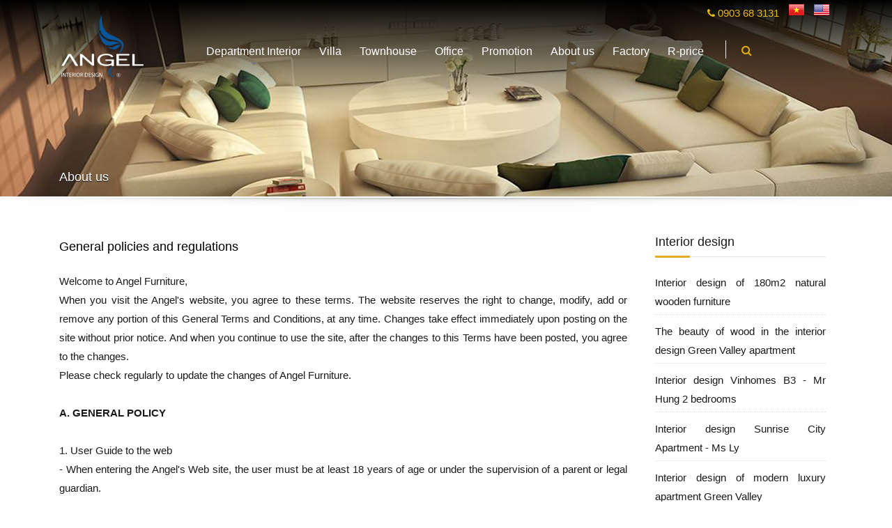

--- FILE ---
content_type: text/html; charset=UTF-8
request_url: https://www.noithatangel.com/en/general-policies-and-regulations-1432.html
body_size: 16738
content:
  
<!DOCTYPE html>
<html lang="en" >
<head>
    <meta charset="utf-8">
    <meta http-equiv="content-type" content="text/html; charset=UTF-8; IE=edge">
    <meta content="width=device-width, initial-scale=1.0, minimum-scale=1.0, maximum-scale=1.0, user-scalable=no" name="viewport">
    <meta http-equiv="X-UA-Compatible" >
    <link rel="alternate" href="https://www.noithatangel.com/en/general-policies-and-regulations-1432.html" hreflang="en-us"  />

<meta name="facebook-domain-verification" content="xe7x2j50cye15bshi5l8cbl9lwjyfb" />
    <!-- S -->
    <meta http-equiv="content-language" content="en" />
    <title>General policies and regulations</title>
    <meta name="description" content="Thank you for visiting and using our website at www.noithatangel.com.
To make using the site safer and more convenient for you, we have the Terms & Conditions, please review and cooperate with us to build a friendly website, to provide Services website design professional" />
    <meta name="keywords" content="interior design, furniture, the living room's furniture, bedroom furniture, beautiful house design, nice bedroom, nice living room, office furniture, Kitchen Cabinets, Apartment furniture, Apartment interiors, Villa furniture" />
    <meta name="author" content="Angel interior design" />

    <!-- <meta property="og:locale" content="en" /> -->
    <meta property="fb:app_id" content="2154781067882310" />
    <meta property="og:type" content="article" />
    <meta property="og:site_name" content="www.noithatangel.com" />
    <meta property="og:title" content="General policies and regulations" />
    <meta property="og:description" content="Thank you for visiting and using our website at www.noithatangel.com.
To make using the site safer and more convenient for you, we have the Terms & Conditions, please review and cooperate with us to build a friendly website, to provide Services website design professional" />
    <meta property="og:url" content="https://www.noithatangel.com/en/general-policies-and-regulations-1432.html" />
    <meta property="og:image" content="https://www.noithatangel.com/public/images/tintuc/Rules.jpg" />
    <meta name="news_keywords" content="interior design, furniture, the living room's furniture, bedroom furniture, beautiful house design, nice bedroom, nice living room, office furniture, Kitchen Cabinets, Apartment furniture, Apartment interiors, Villa furniture" />
    <!-- //S -->

    <base href="https://www.noithatangel.com">
    <link href="public/css/bootstrap.min.css" rel="stylesheet">
    <link href="https://fonts.googleapis.com/css?family=Open+Sans:400,600&amp;subset=latin-ext" rel="stylesheet" >
    <link href="public/css/languages.min.css" rel="stylesheet" type="text/css" media="all" />


    
    <link rel="stylesheet" id="font-awesome-css" href="public/c2/font-awesome.css" type="text/css" media="all">
    
    <link href="public/style_002_c2.css" rel="stylesheet">
    <link href="public/style_c2.css" rel="stylesheet">
    <link href="public/styles_c2.css" rel="stylesheet">

    <link href="public/style_c1.css" rel="stylesheet">
    <link href="public/style_c3.css" rel="stylesheet">
    <link href="public/style_c4.css" rel="stylesheet">
    <link href="public/style_c5.css" rel="stylesheet">

    <link href="public/style_c8.css" rel="stylesheet">


    
    <style type="text/css">
        .img-responsive>p>img {
        max-width: 100%;
        max-height: auto;
        width: 100%;
        height: auto;
        background-size: cover;
        }
        img,
        img.size-auto,
        img.size-full,
        img.size-large,
        img.size-medium,
        .attachment img {
            max-width: 100%;
            height: auto;
            vertical-align: top;
        }

        .is-table-row {
        display: table;
        }
        .is-table-row [class*="col-"] {
            float: none;
            display: table-cell;
            vertical-align: top;
        }
        .phone-sm {
            top: 1px;
            position: relative;
        }
    </style>
    



    <style id="theme-inline-css" type="text/css">
        body {
            color: #1a1a1a;
            font-size: 15px;
            font-family: Arial, Helvetica, sans-serif;
            font-weight: normal;
            font-style: normal;
        }
        
        h1,
        h2,
        h3,
        h4,
        h5,
        h6 {
            font-family: Arial, Helvetica, sans-serif;
            font-weight: normal;
            font-style: normal;
        }
        
        h1 {
            font-size: 48px;
        }
        
        h2 {
            font-size: 36px;
        }
        
        h3 {
            font-size: 30px;
        }
        
        h4 {
            font-size: 24px;
        }
        
        h5 {
            font-size: 18px;
        }
        
        h6 {
            font-size: 14px;
        }
        
        #site-header #site-navigator .menu > li a {
            color: #fff;
            font-size: 16px;
            font-family: Arial, Helvetica, sans-serif;
            font-weight: ;
            font-style: ;
            text-decoration: none;
            
        }
        
        #masthead .brand {
            margin-top: 20px;
            margin-bottom: 20px;
        }
        
        #headerbar {
            background-color: ;
            color: ;
        }
        
        body.layout-boxed {
            background-color: #fff;
        }
        
        #site-content #page-header {
            background-color: #ccc;
            
            background-position: center center;
            background-repeat: no-repeat;
            background-size: cover;
        }
        
        #site-content #page-header .title,
        #site-content #page-header .subtitle {
            color: #fff;
        }
        
        #site-content #page-callout {
            background-color: ;
        }
        
        #site-content #page-callout .callout-content {
            color: ;
        }
        
        #site-footer {
            background-color: #2a2a2a;
            color: #aaa;
        }
        
        .wrapper,
        .page-fullwidth #page-body .wrapper .content-wrap .content .vc_row_wrap,
        .page-fullwidth #page-body #respond,
        .page-fullwidth #page-body .nocomments {
            width: 1110px;
        }
        
        body.layout-boxed #site-wrapper,
        body.layout-boxed #site-wrapper #masthead-sticky,
        body.layout-boxed #site-wrapper #masthead.header-v7 {
            width: 1210px;
        }
        
        .side-menu.layout-boxed #site-wrapper {
            width: 1360px;
        }
        
        a { color: #1a1a1a;  }
        a: hover{text-decoration: none;};

        .scheme,
        .info-icon i,
        .menu > li.home > a::before,
        #site-header #masthead #site-navigator .menu.menu-extra > li > a,
        .projects.projects-grid .projects-items .hentry .project-wrap .project-info .project-title a:hover,
        .projects.projects-grid-alt .projects-items .hentry .project-wrap .project-info .project-title a:hover,
        .projects.projects-masonry .projects-items .hentry .project-wrap .project-info .project-title a:hover,
        .blog .hentry .entry-header .entry-title a:hover,
        .single .hentry .entry-header .entry-title a:hover,
        .blog .hentry .entry-content .entry-meta a:hover,
        .single .hentry .entry-content .entry-meta a:hover,
        .blog .hentry .entry-content .readmore a:hover,
        #site-header #masthead #site-navigator .menu li:hover a,
        #site-header #masthead #site-navigator .menu li.current-menu-item a,
        #site-wrapper .blog-shortcode.blog-grid .hentry .entry-header .entry-title a:hover,
        #site-wrapper .imagebox .box-image:hover .box-header .box-title a,
        #site-wrapper .iconbox .box-header .box-icon i,
        #site-wrapper .counter .counter-image i,
        #site-wrapper .posts-carousel .hentry .entry-header .entry-title a:hover,
        #site-wrapper .vc_toggle .vc_toggle_title h4::after,
        #site-wrapper .member .member-info .social-links,
        #site-wrapper .iconlist li i,
        #site-wrapper .pricing-table .price-column .column-container .price .price,
        #site-content #page-breadcrumbs .breadcrumbs a:hover {
            color: #ebbb10;

        }
        
        textarea:focus,
        input[type="text"]:focus,
        input[type="password"]:focus,
        input[type="datetime"]:focus,
        input[type="datetime-local"]:focus,
        input[type="date"]:focus,
        input[type="month"]:focus,
        input[type="time"]:focus,
        input[type="week"]:focus,
        input[type="number"]:focus,
        input[type="email"]:focus,
        input[type="url"]:focus,
        input[type="search"]:focus,
        input[type="tel"]:focus,
        input[type="color"]:focus,
        input.input-text:focus,
        select:focus {
            border-color: #ebbb10;
        }
        
        input[type="submit"],
        button[type="submit"],
        .button,
        .goto-top a,
        .widget .widget-title::after,
        #site-header #masthead #site-navigator .social-links a:hover,
        .projects.projects-grid .projects-items .hentry .project-wrap .project-thumbnail .project-buttons a:hover,
        .projects.projects-grid-alt .projects-items .hentry .project-wrap .project-thumbnail .project-buttons a:hover,
        .projects.projects-masonry .projects-items .hentry .project-wrap .project-thumbnail .project-buttons a:hover,
        #site-footer .social-links a:hover,
        .projects-related .projects-related-title::after,
        h1.divider::after,
        h2.divider::after,
        h3.divider::after,
        h4.divider::after,
        h5.divider::after,
        h6.divider::after,
        #site-wrapper .vc_progress_bar .vc_label .vc_label_units,
        .woocommerce .onsale,
        .woocommerce-page .onsale,
        .woocommerce .product .related h2::after,
        .woocommerce-page .product .related h2::after,
        .woocommerce .product .upsells h2::after,
        .woocommerce-page .product .upsells h2::after,
        .widget.widget_product_categories ul a:hover,
        #site-header #masthead #site-navigator .menu.menu-extra .shopping-cart a .shopping-cart-items-count,
        .woocommerce .cart-collaterals h2::after,
        .woocommerce-page .cart-collaterals h2::after,
        .woocommerce .login h1::after,
        .woocommerce-page .login h1::after,
        .woocommerce .checkout_coupon h1::after,
        .woocommerce-page .checkout_coupon h1::after,
        .woocommerce .checkout h1::after,
        .woocommerce-page .checkout h1::after,
        .woocommerce .login h2::after,
        .woocommerce-page .login h2::after,
        .woocommerce .checkout_coupon h2::after,
        .woocommerce-page .checkout_coupon h2::after,
        .woocommerce .checkout h2::after,
        .woocommerce-page .checkout h2::after,
        .woocommerce .login h3::after,
        .woocommerce-page .login h3::after,
        .woocommerce .checkout_coupon h3::after,
        .woocommerce-page .checkout_coupon h3::after,
        .woocommerce .checkout h3::after,
        .woocommerce-page .checkout h3::after,
        #site-wrapper .flexslider .flex-direction-nav li a:hover,
        .box .box-title::after,
        #comments .comments-title::after,
        #comments #reply-title::after,
        .content-inner > .woocommerce .myaccount_user + h2::after,
        .content-inner > .woocommerce .address h3::after,
        .woocommerce-edit-account .woocommerce h3::after,
        .woocommerce-edit-address .woocommerce h3::after,
        .woocommerce .star-rating span,
        .woocommerce-page .star-rating span,
        #site-wrapper .iconbox.color,
        #site-wrapper .owl-controls .owl-buttons > div,
        .search #main-content .content-inner .search-results article .counter,
        .navigation.loadmore a,
        #site-header #masthead #site-navigator-mobile.navigator-mobile,
        #site-wrapper .owl-controls .owl-pagination .owl-page.active span,
        #site-wrapper .member .member-info .social-links,
        #site-wrapper .member:after,
        .sidebar .widget.widget_nav_menu .menu li .sub-menu li a:hover,
        #site-header #masthead #site-navigator .menu li a .badge,
        .error404 #main-content .content-inner .heading-404,
        #site-wrapper .imagebox .box-content .box-button a,
        #site-header #headerbar,
        #site-wrapper .pricing-table .price-column.highlight .column-container .plan,
        #site-wrapper .pricing-table .price-column.highlight .column-container .price,
        .vc_row.bg-scheme,
        #site-wrapper .vc_tta-tabs .vc_tta-tabs-container .vc_tta-tabs-list li.vc_active a,
        .widget.widget_product_categories ul li.current-cat > a,
        .sidebar .widget.widget_nav_menu .menu li.current_page_item > a,
        .sidebar .widget.widget_nav_menu .menu li > a:hover,
        #site-wrapper .wpb_single_image .vc_figure-caption {
            background-color: #ebbb10;
        }
        
        a.link,
        .projects .projects-filter ul li.active a,
        .projects.projects-grid .projects-items .hentry .project-wrap .project-thumbnail .project-buttons a:hover,
        .projects.projects-grid-alt .projects-items .hentry .project-wrap .project-thumbnail .project-buttons a:hover,
        .projects.projects-masonry .projects-items .hentry .project-wrap .project-thumbnail .project-buttons a:hover,
        .woocommerce .onsale::after,
        .woocommerce-page .onsale::after,
        .woocommerce .product .woocommerce-tabs .tabs li.active a,
        .woocommerce-page .product .woocommerce-tabs .tabs li.active a,
        #site-wrapper .vc_tta-accordion .vc_tta-panel-heading .vc_tta-panel-title a i.vc_tta-controls-icon-plus::before,
        #site-wrapper .vc_tta-accordion .vc_tta-panel-heading .vc_tta-panel-title a i.vc_tta-controls-icon-plus::after,
        #site-wrapper .vc_tta-accordion .vc_tta-panel-heading .vc_tta-panel-title a i,
        #site-wrapper .member .member-info .social-links::after,
        #site-wrapper .pricing-table .price-column.highlight .column-container {
            border-color: #ebbb10;
        }
        
        #site-wrapper .vc_tta-tabs .vc_tta-tabs-container .vc_tta-tabs-list li::after {
            border-top-color: #ebbb10;
        }
        
        #site-wrapper .wpb_single_image .vc_figure-caption::after {
            border-bottom-color: #00bac9;

        }


        /* Top Search */
        li.menu-search {
            position: relative;
            top: 5px;
        }
        li.menu-search span.sep {
            top: 0;
            width: 1px;
            height: 26px;
            background: #eaeaea;
            position: relative;
            margin: 0 18px 0 16px;
            display: inline-block;
        }
        li.menu-search i {
            color: #333;
            font-size: 16px;
            cursor: pointer;
            position: relative;
            top: -6px;
            /*background: url(../img/icons/top-search-icon.png) no-repeat;*/
            width: 15px;
            height: 15px;
            opacity: 0.9;
        }
        li.menu-search i:hover {
            color: #e02222;
            
            background-position: 0 -15px;
        }

        li.menu-search .search-box{
            right: -7px;
            top: 100%;
            padding: 15px;
            display: none;
            background: #fcfafb;
            position: absolute;
            border-top: solid 2px #ebbb10;
            box-shadow: 5px 5px rgba(91, 91, 91, 0.2);
            width: 274px;
            margin-top: 0;
            z-index: 22;
        }
        li.menu-search:hover .search-box{
            right: -7px;
            top: 100%;
            padding: 15px;
            display: block;
            background: #fcfafb;
            position: absolute;
            border-top: solid 2px #ebbb10;
            box-shadow: 5px 5px rgba(91, 91, 91, 0.2);
            width: 274px;
            margin-top: 0;
            z-index: 22;
        }
        .search-box:after { 
            top: -8px;
            width: 0; 
            height: 0;
            right: 8px;
            z-index: 2; 
            content: " "; 
            display: block; 
            position: absolute;
            border-bottom: 8px solid #ebbb10;
            border-right: 8px solid transparent;
            border-left: 8px solid transparent;
        }

        li.menu-search_mobi .search-box_mobi{

            display: block;
        }
        .search-box button {
            margin-left: 0 !important;
        }


        .btn-primary {
        color: #fff;
        background-color: #ebbb10;
        border-color: #ebbb10;}

        input[type="search"], input[type="tel"], input[type="color"], input.input-text {
        background: rgba(0, 0, 0, 0.05);
        position: relative;
        border: none;
        padding: 0;
        border: 1px solid rgba(0, 0, 0, 0.06);
        height: 34px;}
        /* end Top Search */

    </style>

    <meta name="generator" content="Powered by Visual Composer - drag and drop page builder for WordPress.">
    
    <meta name="generator" content="Powered by Slider Revolution 5.2.6 - responsive, Mobile-Friendly Slider Plugin for WordPress with comfortable drag and drop interface.">
    <link rel="icon" href="https://www.noithatangel.com/public/icon/cropped-logo-1-32x32.png" sizes="32x32">
    <link rel="icon" href="https://www.noithatangel.com/public/icon/cropped-logo-1-192x192.png" sizes="192x192">
    <link rel="apple-touch-icon-precomposed" href="https://www.noithatangel.com/public/icon/cropped-logo-1-180x180.png">
    <meta name="msapplication-TileImage" content="https://www.noithatangel.com/public/icon/cropped-logo-1-270x270.png">


    <!-- Google tag (gtag.js) --> <script async src="https://www.googletagmanager.com/gtag/js?id=AW-845470153"></script> <script> window.dataLayer = window.dataLayer || []; function gtag(){dataLayer.push(arguments);} gtag('js', new Date()); gtag('config', 'AW-845470153'); </script>
    <!-- Facebook Pixel Code -- 2023-->
<script>
!function(f,b,e,v,n,t,s)
{if(f.fbq)return;n=f.fbq=function(){n.callMethod?
n.callMethod.apply(n,arguments):n.queue.push(arguments)};
if(!f._fbq)f._fbq=n;n.push=n;n.loaded=!0;n.version='2.0';
n.queue=[];t=b.createElement(e);t.async=!0;
t.src=v;s=b.getElementsByTagName(e)[0];
s.parentNode.insertBefore(t,s)}(window,document,'script',
'https://connect.facebook.net/en_US/fbevents.js');
 fbq('init', '1726058627701778'); 
fbq('track', 'PageView');
</script>
<noscript>
 <img height="1" width="1" 
src="https://www.facebook.com/tr?id=1726058627701778&ev=PageView
&noscript=1"/>
</noscript>
<!-- End Facebook Pixel Code -->
    
    </head>

<body class="home page page-id-2 page-template-default layout-wide no-sidebar header-v2  pageheader-hidden wpb-js-composer js-comp-ver-4.12 vc_responsive" itemscope="itemscope" itemtype="http://schema.org/WebPage">

<!-- <noscript><iframe src="https://www.googletagmanager.com/ns.html?id=GTM-PR3HDB7"
height="0" width="0" style="display:none;visibility:hidden"></iframe></noscript> -->
<!-- End Google Tag Manager Cong ty chay adwords (noscript) -->


<!--Menu-->

        <div id="site-header">
            <div id="masthead">
                <div id="site-brand">
                    <div class="wrapper">
                        <!-- <div style="color:#ffffff">0903 05 8988</div> -->
                        <div id="site-logo" class="brand has-logo">                          
                            <h1 class="logo" itemprop="headline" style="margin-top: 0px"><a href="https://www.noithatangel.com/en"><img class="logo-standard" src="public/c2/logo-2.png" alt="https://www.noithatangel.com"><img class="logo-retina" src="public/c2/logo-2.png" alt="logo angel"></a></h1>
                        </div>
                        <!-- <div id="site-logo" class="brand has-logo1 hidden-lg">
                        <ul class="list-inline" style="margin-top: 2px; text-align: right;">
                            <li><a href="tel:+840903058988" style="color:#ebbb10">0903 05 8988</a></li>
                                             
                        </ul>
                        </div> -->

                    </div>
                </div>
                <nav id="site-navigator" class="navigator" itemscope="itemscope" itemtype="http://schema.org/SiteNavigationElement">
                    <div class="wrapper">

                    <ul id="menu-main-menu-vi" class="menu">
                        <!--Menu more catagory loai tin-->
                            
                            <li id="menu-item-581" class="menu-item menu-item-type-taxonomy menu-item-object-nproject-category menu-item-has-children menu-item-581"><a href="https://www.noithatangel.com/en">Department Interior</a>
                                <ul class="sub-menu">
                                                                    <li id="menu-item-3499" class="menu-item menu-item-type-taxonomy menu-item-object-nproject-category menu-item-3499"><a href="en/penthouse-furniture-95">Penthouse Furniture</a>
                                    </li>
                                 
                                                                     <li id="menu-item-3499" class="menu-item menu-item-type-taxonomy menu-item-object-nproject-category menu-item-3499"><a href="en/interior-design-for-rent-98">Interior design for rent</a>
                                    </li>
                                 
                                                                     <li id="menu-item-3499" class="menu-item menu-item-type-taxonomy menu-item-object-nproject-category menu-item-3499"><a href="en/interior-design-luxury-100">Interior design Luxury</a>
                                    </li>
                                 
                                                                     <li id="menu-item-3499" class="menu-item menu-item-type-taxonomy menu-item-object-nproject-category menu-item-3499"><a href="en/opal-boulevard-project-109">Opal Boulevard project</a>
                                    </li>
                                 
                                   
                                </ul>
                            </li>

                                                    <!--//Menu more catagory loai tin-->
                        <!--Menu 1 catagory the loai-->
                            
                            <li><a href="en/interior-design-villa-penthouse-101" title="" >Villa</a>
                                
                            </li>

                            
                            <li><a href="en/townhouse-102" title="" >Townhouse</a>
                                
                            </li>

                            
                            <li><a href="en/office-103" title="" >Office</a>
                                
                            </li>

                            
                            <li><a href="en/promotion-108" title="" >Promotion</a>
                                
                            </li>

                                                        <!--//Menu 1 catagory the loai-->  
                        <!--Menu about-->
                            
                            <li id="menu-item-581" class="menu-item menu-item-type-taxonomy menu-item-object-nproject-category menu-item-has-children menu-item-581"><a href="https://www.noithatangel.com/en">About us </a>
                                <ul class="sub-menu">
                                                                    <li id="menu-item-3499" class="menu-item menu-item-type-taxonomy menu-item-object-nproject-category menu-item-3499"><a href="en/introduce-1014.html">Introduce</a>
                                    </li>
                                 
                                                                     <li id="menu-item-3499" class="menu-item menu-item-type-taxonomy menu-item-object-nproject-category menu-item-3499"><a href="en/information-privacy-policy-1428.html">Information privacy policy</a>
                                    </li>
                                 
                                                                     <li id="menu-item-3499" class="menu-item menu-item-type-taxonomy menu-item-object-nproject-category menu-item-3499"><a href="en/general-policies-and-regulations-1432.html">General policies and regulations</a>
                                    </li>
                                 
                                                                     <li id="menu-item-3499" class="menu-item menu-item-type-taxonomy menu-item-object-nproject-category menu-item-3499"><a href="en/payment-methods-1433.html">Payment methods</a>
                                    </li>
                                 
                                                                     <!--Menu 1 catagory tuyen dung-->
                                    
                                    <li><a href="en/recruitment-96" title="" >Recruitment</a>
                                        
                                    </li>

                                                                        <!--//Menu 1 catagory tuyen dung-->  

                                </ul>

                            </li>

                                                        <!--//Menu about-->

                            <!--Menu Page xuong SX-->
                                                                        <li id="menu-item-3499" class="menu-item menu-item-type-taxonomy menu-item-object-nproject-category menu-item-3499"><a href="en/factory-1049.html">Factory</a>
                                    </li>
                                 
                            <!--//Menu Page xuong SX-->

                            <!--Menu 1 catagory tuyen dung-->
                            <!-- 
                            <li><a href="en/recruitment-96" title="" >Recruitment</a>
                                
                            </li>

                             -->
                            <!--//Menu 1 catagory tuyen dung-->  
                            <!--Menu more catagory tin tuc-->
                            <!-- 
                            <li id="menu-item-581" class="menu-item menu-item-type-taxonomy menu-item-object-nproject-category menu-item-has-children menu-item-581"><a href="https://www.noithatangel.com">News</a>
                                <ul class="sub-menu">
                                                                    <li id="menu-item-3499" class="menu-item menu-item-type-taxonomy menu-item-object-nproject-category menu-item-3499"><a href="en/internal-news-89">Internal news</a>
                                    </li>
                                 
                                                                     <li id="menu-item-3499" class="menu-item menu-item-type-taxonomy menu-item-object-nproject-category menu-item-3499"><a href="en/interior-design-knowledge-91">Interior design knowledge</a>
                                    </li>
                                 
                                                                     <li id="menu-item-3499" class="menu-item menu-item-type-taxonomy menu-item-object-nproject-category menu-item-3499"><a href="en/public-news-107">Public News </a>
                                    </li>
                                 
                                   
                                </ul>
                            </li>

                             -->
                            <!--//Menu more catagory tin tuc-->

                            <!-- <li><a href="en/form_contact.html" title="">Contact</a></li> -->
                            <li><a href="en/form_price.html" title="">R-price</a></li> 
                            <!-- BEGIN TOP SEARCH -->
                            <li class="menu-search">
                              <span class="sep"></span>
                              <i class="fa fa-search search-btn" style="color: #ebbb10"></i>
                              <div class="search-box">
                                <form action="search.php" method="get">
                                  <div class="input-group">
                                    <input style="padding-left: 4px" type="search" value="" name="keyword" class="form-control" placeholder="Search" autofocus>
                                    <span class="input-group-btn" style="color: #ebbb10">
                                      <button class="btn btn-primary" >Search</button>
                                    </span>
                                  </div>
                                </form>
                              </div> 
                            </li>
                            <!-- END TOP SEARCH -->
                    </ul>

                <div style="position: absolute; right: 0px">                    
                    <ul class="list-inline" style="margin-top: 5px">
                        <li><a href="tel:+84903683131" style="color:#ebbb10"><i class="fa fa-phone" aria-hidden="true"></i> 0903 68 3131</a></li>
                        <li><a href="https://www.noithatangel.com"><span class="lang-sm" lang="vi"></span></a></li>
                        <li><a href="https://www.noithatangel.com/en"><span class="lang-sm" lang="en"></span></a></li>                    
                    </ul>
                </div>
                </nav>
                <nav id="site-navigator-mobile" class="navigator-mobile" itemscope="itemscope" itemtype="http://schema.org/SiteNavigationElement">

                    <a href="#" class="navigator-toggle">
                        <i class="fa fa-bars"></i>
                    </a>

                        <ul id="menu-main-menu-vi-1" class="menu">

                        <!--Menu more catagory-->
                            
                            <li id="menu-item-581" class="menu-item menu-item-type-taxonomy menu-item-object-nproject-category menu-item-has-children menu-item-581"><a href="https://www.noithatangel.com">Department Interior</a>
                                <ul class="sub-menu">
                                                                    <li id="menu-item-3499" class="menu-item menu-item-type-taxonomy menu-item-object-nproject-category menu-item-3499"><a href="en/penthouse-furniture-95">Penthouse Furniture</a>
                                    </li>
                                 
                                                                     <li id="menu-item-3499" class="menu-item menu-item-type-taxonomy menu-item-object-nproject-category menu-item-3499"><a href="en/interior-design-for-rent-98">Interior design for rent</a>
                                    </li>
                                 
                                                                     <li id="menu-item-3499" class="menu-item menu-item-type-taxonomy menu-item-object-nproject-category menu-item-3499"><a href="en/interior-design-luxury-100">Interior design Luxury</a>
                                    </li>
                                 
                                                                     <li id="menu-item-3499" class="menu-item menu-item-type-taxonomy menu-item-object-nproject-category menu-item-3499"><a href="en/opal-boulevard-project-109">Opal Boulevard project</a>
                                    </li>
                                 
                                   
                                </ul>
                            </li>

                                                    <!--//Menu more catagory-->


                            <!--Menu 1 catagory-->
                            
                            <li><a href="en/interior-design-villa-penthouse-101" title="" >Villa</a>
                                
                            </li>

                            
                            <li><a href="en/townhouse-102" title="" >Townhouse</a>
                                
                            </li>

                            
                            <li><a href="en/office-103" title="" >Office</a>
                                
                            </li>

                            
                            <li><a href="en/promotion-108" title="" >Promotion</a>
                                
                            </li>

                                                        <!--//Menu 1 catagory-->
                            <!--Menu about-->
                            
                            <li id="menu-item-581" class="menu-item menu-item-type-taxonomy menu-item-object-nproject-category menu-item-has-children menu-item-581"><a href="https://www.noithatangel.com">About us </a>
                                <ul class="sub-menu">
                                                                    <li id="menu-item-3499" class="menu-item menu-item-type-taxonomy menu-item-object-nproject-category menu-item-3499"><a href="en/introduce-1014.html">Introduce</a>
                                    </li>
                                 
                                                                     <li id="menu-item-3499" class="menu-item menu-item-type-taxonomy menu-item-object-nproject-category menu-item-3499"><a href="en/information-privacy-policy-1428.html">Information privacy policy</a>
                                    </li>
                                 
                                                                     <li id="menu-item-3499" class="menu-item menu-item-type-taxonomy menu-item-object-nproject-category menu-item-3499"><a href="en/general-policies-and-regulations-1432.html">General policies and regulations</a>
                                    </li>
                                 
                                                                     <li id="menu-item-3499" class="menu-item menu-item-type-taxonomy menu-item-object-nproject-category menu-item-3499"><a href="en/payment-methods-1433.html">Payment methods</a>
                                    </li>
                                 
                                   
                                </ul>
                            </li>

                                                        <!--//Menu about--> 
                            <!--Menu Page xuong SX-->
                                                                        <li id="menu-item-3499" class="menu-item menu-item-type-taxonomy menu-item-object-nproject-category menu-item-3499"><a href="en/factory-1049.html">Factory</a>
                                    </li>
                                 
                            <!--//Menu Page xuong SX-->
                            <!--Menu1 more catagory-->
                            
                            <li id="menu-item-581" class="menu-item menu-item-type-taxonomy menu-item-object-nproject-category menu-item-has-children menu-item-581"><a href="https://www.noithatangel.com">News</a>
                                <ul class="sub-menu">
                                                                    <li id="menu-item-3499" class="menu-item menu-item-type-taxonomy menu-item-object-nproject-category menu-item-3499"><a href="en/internal-news-89">Internal news</a>
                                    </li>
                                 
                                                                     <li id="menu-item-3499" class="menu-item menu-item-type-taxonomy menu-item-object-nproject-category menu-item-3499"><a href="en/interior-design-knowledge-91">Interior design knowledge</a>
                                    </li>
                                 
                                                                     <li id="menu-item-3499" class="menu-item menu-item-type-taxonomy menu-item-object-nproject-category menu-item-3499"><a href="en/public-news-107">Public News </a>
                                    </li>
                                 
                                   
                                </ul>
                            </li>

                                                        <!--//Menu1 more catagory-->

                            <li><a href="en/form_contact.html" title="">Contact</a></li>
                            <li><a href="en/form_price.html" title="">R-price</a></li> 
                            <!-- BEGIN TOP SEARCH -->
                            <li class="menu-search_mobi">
                              <span class="sep"></span>
                              <!-- <i class="fa fa-search search-btn" style="color: #ebbb10"></i> -->
                              <div class="search-box_mobi" >
                                <form action="search.php" method="get" style="padding:20px">
                                  <div class="input-group">
                                    <input style="padding-left: 4px" type="search" value="" name="keyword" class="form-control" placeholder="Search" autofocus>
                                    <span class="input-group-btn" style="color: #ebbb10">
                                      <button class="btn btn-primary" >Search</button>
                                    </span>
                                  </div>
                                </form>
                              </div> 
                            </li>
                            <!-- END TOP SEARCH -->
                                                            
                    </ul>
                   <div>
                    <ul class="list-inline" style="margin-top: 2px; text-align: right;">
                       <li><a href="tel:++84903683131" style="color:#ebbb10"> <span class="phone-sm"><i class="fa fa-phone" aria-hidden="true"></i> 0903 68 3131</span></a></li>
                        <!-- <li><a href="https://www.noithatangel.com/vi"><span class="lang-sm" lang="vi"></span></a></li>
                        <li><a href="https://www.noithatangel.com/en"><span class="lang-sm" lang="en"></span></a></li>  -->                   
                    </ul>
                    </div>
                </nav>
            </div>
        </div>
<!--// Menu-->


<style>
.button {
  display: inline-block;
  border-radius: 4px;
  background-color: #e7ad22;
  border: none;
  color: #FFFFFF;
  text-align: center;
  font-size: 14px;
  padding: 0px;
  width: 200px;
  transition: all 0.5s;
  cursor: pointer;
  margin: 0px;
}

.button span {
  cursor: pointer;
  display: inline-block;
  position: relative;
  transition: 0.5s;
}

.button span:after {
  content: '\00bb';
  position: absolute;
  opacity: 0;
  top: 0;
  right: -20px;
  transition: 0.5s;
}

.button:hover span {
  padding-right: 15px;
  color: #FFFFFF;
}

.button:hover span:after {
  opacity: 1;
  right: 0;
}
</style>

<!-- <title>General policies and regulations</title> -->
<section id="secondary-banner" class="dynamic-image-8"><!--for other images just change the class name of this section block like, class="dynamic-image-2" and add css for the changed class-->

    <div class="container">
        <div class="row">
            <div class="col-lg-12 col-md-8 col-sm-6 col-xs-12">
                <h5 style="margin-left: 15px;">About us</h5>
            </div>
        </div>
    </div>

<!--secondary-banner ends-->
<div class="message-shadow"></div>
<div class="clearfix"></div>
</section>
</br></br>
<div class="wrapper">
            <div class="row">
                <div class="col-md-9 " style="float:left; padding-bottom: 20px">
                    
                        <div style="font-size: 18px;color:#000;" class="#">General policies and regulations</div>
                        <div class="img-responsive" style="text-align: justify;">
                        
                        <p><div>
	Welcome to Angel Furniture,</div>
<div>
	When you visit the Angel&#39;s website, you agree to these terms. The website reserves the right to change, modify, add or remove any portion of this General Terms and Conditions, at any time. Changes take effect immediately upon posting on the site without prior notice. And when you continue to use the site, after the changes to this Terms have been posted, you agree to the changes.</div>
<div>
	Please check regularly to update the changes of Angel Furniture.</div>
<div>
	&nbsp;</div>
<div>
	<strong>A. GENERAL POLICY</strong></div>
<div>
	&nbsp;</div>
<div>
	1. User Guide to the web</div>
<div>
	- When entering the Angel&#39;s Web site, the user must be at least 18 years of age or under the supervision of a parent or legal guardian.</div>
<div>
	- It is strictly forbidden to use any part of this website for commercial purposes or on behalf of any third party without the express written permission of Angel Furniture. If you violate any of these terms, Angel Interior will cancel your license without prior notice.</div>
<div>
	- You must register your account with the credentials of yourself and must update if any changes. Each visitor is responsible for their password, account and activity on the web. In addition, you must notify Angel&#39;s premises when your account is accessed illegally. Angel Furniture accepts no liability whatsoever, whether direct or indirect, for any loss or damage caused by your failure to comply with the terms.</div>
<div>
	- During the registration process, you agree to receive emails from the website. Then, if you do not want to continue receiving mail, you can refuse by clicking the link at the bottom of every email ad.</div>
<div>
	&nbsp;</div>
<div>
	2. Regulation</div>
<div>
	&nbsp;</div>
<div>
	It is strictly forbidden to propagate, to oppose and misrepresent the government. Absolutely not discussing politics.</div>
<div>
	&nbsp;</div>
<div>
	&nbsp;</div>
<div>
	3. Customer feedback</div>
<div>
	- All content of the website and your comments are the property of Angel Furniture. If Angel Furniture detects any false information, Angel Furniture will immediately lock your account or apply other measures as required by Vietnamese law.</div>
<div>
	&nbsp;</div>
<div>
	4. Order and confirm the order</div>
<div>
	- When ordering at Angel Furniture, Angel Furniture will receive your order and send you order number. However, the order requires an order confirmation, Angel Furniture only confirms the order if your order fulfillment meets the order fulfillment criteria at Angel Furniture.</div>
<div>
	- In order to request a confirmed order quickly, please provide correct and complete information related to the delivery, or terms and conditions of the promotion (if any) you have. Participants.</div>
<div>
	&nbsp;</div>
<div>
	5. The value of the order and form of payment</div>
<div>
	- Angel Furniture offers payment methods: cash on delivery, bank transfer</div>
<div>
	&nbsp;</div>
<div>
	6. Accept orders and prices</div>
<div>
	We reserve the right to refuse or cancel your order for any reason whatsoever in connection with technical error, systematic objectively at any time. We can ask more about phone number and address before ordering.</div>
<div>
	We are committed to providing the most accurate price information to consumers. However, there are occasional mistakes, for example, if the product price is not displayed correctly on the website or the price is incorrect, we will contact the instructions or notice to cancel the order. for you. We also have the right to refuse or cancel any order whether or not it has been or has not been confirmed or paid.</div>
<div>
	&nbsp;</div>
<div>
	7. Price</div>
<div>
	- The price listed in Angel Furniture is the final price including Value Added Tax (VAT). The price of the product may change depending on the time and the accompanying promotion. Shipping Charges or Order Processing Fees will be applied if applicable, and will be displayed on the Payments page as you process your order.</div>
<div>
	- Although Angel Furniture tries its best to ensure that all information and prices displayed are accurate for each product, there are times when there are some cases.</div>
<div>
	&nbsp;</div>
<div>
	<div>
		<strong>B. TERMS OF USE</strong></div>
	<div>
		&nbsp;</div>
	<div>
		These Terms and Conditions (the &quot;Terms of Use&quot;) apply to Customer access to and use of the Services set up on the Mobile Angel Software System for mobile devices. internet and the noithatangel.com website (&quot;Angel Interior Application&quot;), as well as all information and policies provided to Customer on Angel Furniture.</div>
	<div>
		1. Service on Angel Furniture</div>
	<div>
		Angel furnitures provide information and facilities provided by third parties (&quot;Service Providers&quot;) to carry goods in the city, interprovincial, flower delivery ... (&quot;Service&quot;). received by the Customer (&quot;Customer for Shipping Services&quot;) through an Internet Connected Mobile Application downloaded and installed by Customer, or by accessing the noithatangel website. .com</div>
	<div>
		2. Conditions for participating in the transaction</div>
	<div>
		1. Customers entering the transaction must meet the following conditions: (i) are over 18 years of age, (ii) have full civil act capacity in accordance with the law. Clients are not allowed to participate in transactions in case they do not meet the above conditions, unless there is a direct tutoring school of the customer who agrees and participates.</div>
	<div>
		2. To be able to make requests on the Angel Furniture Application, customers need to download the Angel Furniture application software on the Angel Website and app store or visit the website at www.noithatangel.com and register for an account. by providing personal information, cell phone numbers. Upon completion of the information provision, Angel Furniture will provide Customer with a personal account so that Customer may access and manage its transaction process (the &quot;Account&quot;).</div>
	<div>
		3. Customers are responsible before the law for all the information that they declare to create accounts on Angel Furniture Application. In all cases, Angel Furniture reserves the right to verify the information provided by the Customer, but does not mean that the Angel Furniture can guarantee the accuracy of the information Customer has provided. Angel Furniture will not respond to customer complaints in the event Customer incorrectly states the information requested by Angel Interior Applications.</div>
	<div>
		Service Agreement between the Parties</div>
	<div>
		1. Service Agreement between Angel Furniture and Customer is established when Customer creates Account on Angel Interior Application as above step.</div>
	<div>
		2. Service Agreement between the Service User and the Service Provider originated by the Customer making the Service required to provide the Services in the Angel Interior Application (the &quot;Request&quot; ) and shall be deemed to have been signed as soon as the Customer receives the acceptance response from the Supplying Customer</div>
</div></p>
                                        
                        </div>
                        </br>
                        <div class="row" style=" width: 100%; ">
                        <div class="columns columns-6">

                            

                            <!-- face  them code o trang layout -->
                            <div style="float: left;" class="fb-share-button" data-layout="button" data-size="small" data-mobile-iframe="true"><a class="fb-xfbml-parse-ignore" target="_blank" href="https://www.facebook.com/sharer/sharer.php?u= www.noithatangel.com">Chia sẻ</a>
                            </div>
                            
                            

                            <div  style="float: left; margin: 7px 0px 0px 7px">
                            <script type="text/javascript" src="https://apis.google.com/js/plusone.js" ></script>
                            <g:plusone size="medium" ></g:plusone>      
                            </div> 

                           <b:if cond='data:blog.pageType == "item"'>
                            <div style='float:left;margin: 7px 0px 0px 7px'>
                            <a href="http://twitter.com/share" class="twitter-share-button" data-count="none" >Tweet</a><script type="text/javascript" src="http://platform.twitter.com/widgets.js"></script>
                            </div>
                            </b:if>

                            <div style="margin-top: 7px;"  class="zalo-share-button" data-href="https://www.noithatangel.com/en/general-policies-and-regulations-1432.html" data-oaid="633563233833223667" data-layout="1" data-color="blue" data-customize=false></div>  
                            <div style='float:left;margin: 7px 10px 0px 10px'>
                            <a href="http://www.linkedin.com/shareArticle?mini=true&url=https://www.noithatangel.com/en/general-policies-and-regulations-1432.html&source=www.noithatangel.com" target="_blank">
                               <i class="fa fa-linkedin "> </i>
                            </a>
                            </div>

                            <div style='float:left;margin: 7px 10px 0px 0px'>
                            <a  href="https://www.pinterest.com/pin/create/link/?url=https://www.noithatangel.com/en/general-policies-and-regulations-1432.html&media=https://www.noithatangel.com/public/images/tintuc/Rules.jpg&description=General policies and regulations" target="_blank"><span class="fa fa-pinterest"></span></a>  

                            <!-- <a data-pin-do="buttonBookmark" data-pin-round="true" href="https://www.pinterest.com/pin/create/button/"><img src="//assets.pinterest.com/images/pidgets/pinit_fg_en_round_red_16.png" /></a> -->
                            
                            </div>             
                                
                        </div>
                        <div class="columns columns-6" style="font-size: 12px; color:#767777; font-weight: bold; text-align: right;">Views: 12369                            <a  href="en/form_price.html">
                            <button class="button" style="vertical-align:middle" type="button" value="contact" name="contact" >
                             <span>REQUEST PRICE</span> 
                            </button>
                            </a>
                        </div>
                        </div> 
                        <!-- COMMENT FACE -->
                        <br>
                       <!--  <div class="fb-comments" data-href="http://noithatangel.com.com/" data-width="100%" data-numposts="5"></div> -->                                   
                        
                </div>
                <div class="col-md-3 " style="float: left; ">
                    <div id="sidebar" class="hidden-xs hidden-sm">
                            <div id="text-14" class="widget widget_text ">
                                <h3 class="widget-title"><a href="https://www.noithatangel.com/en">Interior design</a></h3>
                                <div class="textwidget">
                                    <ul class="list">
                                    
                                        <li  style="padding-bottom: 5px; text-align: justify;"><a href="en/interior-design-of-180m2-natural-wooden-furniture-1223.html" title="Interior design of 180m2 natural wooden furniture">Interior design of 180m2 natural wooden furniture</a></li>
                                    
                                    
                                        <li  style="padding-bottom: 5px; text-align: justify;"><a href="en/the-beauty-of-wood-in-the-interior-design-green-valley-apartment-1224.html" title="The beauty of wood in the interior design Green Valley apartment ">The beauty of wood in the interior design Green Valley apartment </a></li>
                                    
                                    
                                        <li  style="padding-bottom: 5px; text-align: justify;"><a href="en/interior-design-vinhomes-b3-mr-hung-2-bedrooms-1225.html" title="Interior design Vinhomes B3 - Mr Hung 2 bedrooms">Interior design Vinhomes B3 - Mr Hung 2 bedrooms</a></li>
                                    
                                    
                                        <li  style="padding-bottom: 5px; text-align: justify;"><a href="en/interior-design-sunrise-city-apartment-ms-ly-1227.html" title="Interior design Sunrise City Apartment - Ms Ly">Interior design Sunrise City Apartment - Ms Ly</a></li>
                                    
                                    
                                        <li  style="padding-bottom: 5px; text-align: justify;"><a href="en/interior-design-of-modern-luxury-apartment-green-valley-1228.html" title="Interior design of modern luxury apartment Green Valley">Interior design of modern luxury apartment Green Valley</a></li>
                                    
                                                                        </ul>
                                </div>
                            </div>

                            <div id="text-14" class="widget widget_text " style="margin-top:-35px">
                                <h3 class="widget-title">Recent post</h3>
                                <div class="textwidget">
                                    <ul class="list">
                                    
                                        <li  style="padding-bottom: 5px; overflow: hidden;">
                                            <div class="#" style=" float:left; padding-right: 10px;">
                                                <a style="text-decoration: none" href="en/detailed-quote-for-super-preferential-apartment-furniture-package-of-180-million-1642.html">
                                                <i class="fa"><img style="width: 70px; " src="public/images/tintuc/bao-gia-chi-tiet-goi-180-trieu-noi-that-can-ho-sieu-uu-dai-tang-kem-goi-thiet-ke-noi-that-1642_br.png"></i></a>
                                            </div>
                                            <div class="#" style=" width: 100%; height: 70px; padding-bottom: 5px">
                                                <p class="#">
                                                <a style="text-decoration: none;" href="en/detailed-quote-for-super-preferential-apartment-furniture-package-of-180-million-1642.html">
                                                Detailed quote for super preferential apartment furniture package of 180 million</a></p>
                                                
                                            </div>   
                                        <!-- <a href="en/detailed-quote-for-super-preferential-apartment-furniture-package-of-180-million-.html" title="Detailed quote for super preferential apartment furniture package of 180 million">Detailed quote for super preferential apartment furniture package of 180 million</a> -->

                                        </li>
                                    
                                    
                                        <li  style="padding-bottom: 5px; overflow: hidden;">
                                            <div class="#" style=" float:left; padding-right: 10px;">
                                                <a style="text-decoration: none" href="en/quotation-package-of-interior-design-and-construction-of-apartments-130-million-vnd-1641.html">
                                                <i class="fa"><img style="width: 70px; " src="public/images/tintuc/bao-gia-tron-goi-thiet-ke-thi-cong-noi-that-can-ho-130-trieu-1641-backgroud2.jpg"></i></a>
                                            </div>
                                            <div class="#" style=" width: 100%; height: 70px; padding-bottom: 5px">
                                                <p class="#">
                                                <a style="text-decoration: none;" href="en/quotation-package-of-interior-design-and-construction-of-apartments-130-million-vnd-1641.html">
                                                Quotation package of interior design and construction of apartments 130 million VND</a></p>
                                                
                                            </div>   
                                        <!-- <a href="en/quotation-package-of-interior-design-and-construction-of-apartments-130-million-vnd-.html" title="Quotation package of interior design and construction of apartments 130 million VND">Quotation package of interior design and construction of apartments 130 million VND</a> -->

                                        </li>
                                    
                                    
                                        <li  style="padding-bottom: 5px; overflow: hidden;">
                                            <div class="#" style=" float:left; padding-right: 10px;">
                                                <a style="text-decoration: none" href="en/interior-and-exterior-design-of-the-luxurious-neoclassical-villa-nha-trang-anh-thinh-1640.html">
                                                <i class="fa"><img style="width: 70px; " src="public/images/tintuc/thiet-ke-noi-that-va-ngoai-that-biet-thu-tan-co-dien-sang-trong-nha-trang-anh-thinh-1640_background.jpg"></i></a>
                                            </div>
                                            <div class="#" style=" width: 100%; height: 70px; padding-bottom: 5px">
                                                <p class="#">
                                                <a style="text-decoration: none;" href="en/interior-and-exterior-design-of-the-luxurious-neoclassical-villa-nha-trang-anh-thinh-1640.html">
                                                Interior and exterior design of the luxurious neoclassical villa Nha Trang Anh Thinh</a></p>
                                                
                                            </div>   
                                        <!-- <a href="en/interior-and-exterior-design-of-the-luxurious-neoclassical-villa-nha-trang-anh-thinh-.html" title="Interior and exterior design of the luxurious neoclassical villa Nha Trang Anh Thinh">Interior and exterior design of the luxurious neoclassical villa Nha Trang Anh Thinh</a> -->

                                        </li>
                                    
                                    
                                        <li  style="padding-bottom: 5px; overflow: hidden;">
                                            <div class="#" style=" float:left; padding-right: 10px;">
                                                <a style="text-decoration: none" href="en/interior-design-of-192m2-townhouse-with-modern-style-to-optimize-budget-in-ba-ria-city-anh-huy-1639.html">
                                                <i class="fa"><img style="width: 70px; " src="public/images/tintuc/thiet-ke-noi-that-nha-pho-192m2-phong-cach-hien-dai-toi-uu-kinh-phi-tai-thanh-pho-ba-ria-anh-huy-1639_background.jpg"></i></a>
                                            </div>
                                            <div class="#" style=" width: 100%; height: 70px; padding-bottom: 5px">
                                                <p class="#">
                                                <a style="text-decoration: none;" href="en/interior-design-of-192m2-townhouse-with-modern-style-to-optimize-budget-in-ba-ria-city-anh-huy-1639.html">
                                                Interior design of 192m2 townhouse with modern style to optimize budget in Ba Ria city - Anh Huy</a></p>
                                                
                                            </div>   
                                        <!-- <a href="en/interior-design-of-192m2-townhouse-with-modern-style-to-optimize-budget-in-ba-ria-city-anh-huy-.html" title="Interior design of 192m2 townhouse with modern style to optimize budget in Ba Ria city - Anh Huy">Interior design of 192m2 townhouse with modern style to optimize budget in Ba Ria city - Anh Huy</a> -->

                                        </li>
                                    
                                    
                                        <li  style="padding-bottom: 5px; overflow: hidden;">
                                            <div class="#" style=" float:left; padding-right: 10px;">
                                                <a style="text-decoration: none" href="en/interior-design-of-lavida-townhouse-with-a-total-area-of-​​​​366m2-with-a-scale-of-4-floors-in-a-modern-style-with-bright-tones-1638.html">
                                                <i class="fa"><img style="width: 70px; " src="public/images/tintuc/thiet-ke-noi-that-nha-pho-lavida-voi-tong-dien-tich-366m2-quy-mo-4-tang-theo-phong-cach-hien-dai-tong-sang-sang-trong-1638-background.jpg"></i></a>
                                            </div>
                                            <div class="#" style=" width: 100%; height: 70px; padding-bottom: 5px">
                                                <p class="#">
                                                <a style="text-decoration: none;" href="en/interior-design-of-lavida-townhouse-with-a-total-area-of-​​​​366m2-with-a-scale-of-4-floors-in-a-modern-style-with-bright-tones-1638.html">
                                                Interior design of Lavida townhouse with a total area of ​​​​366m2 with a scale of 4 floors in a modern style with bright tones</a></p>
                                                
                                            </div>   
                                        <!-- <a href="en/interior-design-of-lavida-townhouse-with-a-total-area-of-​​​​366m2-with-a-scale-of-4-floors-in-a-modern-style-with-bright-tones-.html" title="Interior design of Lavida townhouse with a total area of ​​​​366m2 with a scale of 4 floors in a modern style with bright tones">Interior design of Lavida townhouse with a total area of ​​​​366m2 with a scale of 4 floors in a modern style with bright tones</a> -->

                                        </li>
                                    
                                    
                                        <li  style="padding-bottom: 5px; overflow: hidden;">
                                            <div class="#" style=" float:left; padding-right: 10px;">
                                                <a style="text-decoration: none" href="en/mori-clinic-interior-design-is-boldly-imprinted-with-the-land-of-cherry-blossoms-1637.html">
                                                <i class="fa"><img style="width: 70px; " src="public/images/tintuc/thiet-ke-noi-that-mori-clinic-mang-dam-dau-an-xu-so-hoa-anh-dao-1637-background.jpg"></i></a>
                                            </div>
                                            <div class="#" style=" width: 100%; height: 70px; padding-bottom: 5px">
                                                <p class="#">
                                                <a style="text-decoration: none;" href="en/mori-clinic-interior-design-is-boldly-imprinted-with-the-land-of-cherry-blossoms-1637.html">
                                                Mori Clinic interior design is boldly imprinted with the land of cherry blossoms</a></p>
                                                
                                            </div>   
                                        <!-- <a href="en/mori-clinic-interior-design-is-boldly-imprinted-with-the-land-of-cherry-blossoms-.html" title="Mori Clinic interior design is boldly imprinted with the land of cherry blossoms">Mori Clinic interior design is boldly imprinted with the land of cherry blossoms</a> -->

                                        </li>
                                    
                                    
                                        <li  style="padding-bottom: 5px; overflow: hidden;">
                                            <div class="#" style=" float:left; padding-right: 10px;">
                                                <a style="text-decoration: none" href="en/interior-design-and-architecture-of-the-288m2-villa-at-an-vien-trang-bom-1636.html">
                                                <i class="fa"><img style="width: 70px; " src="public/images/tintuc/thiet-ke-noi-that-va-kien-truc-biet-thu-288m2-tai-an-vien-trang-bom-anh-long-1636-background.jpg"></i></a>
                                            </div>
                                            <div class="#" style=" width: 100%; height: 70px; padding-bottom: 5px">
                                                <p class="#">
                                                <a style="text-decoration: none;" href="en/interior-design-and-architecture-of-the-288m2-villa-at-an-vien-trang-bom-1636.html">
                                                Interior design and architecture of the 288m2 villa at An Vien Trang Bom</a></p>
                                                
                                            </div>   
                                        <!-- <a href="en/interior-design-and-architecture-of-the-288m2-villa-at-an-vien-trang-bom-.html" title="Interior design and architecture of the 288m2 villa at An Vien Trang Bom">Interior design and architecture of the 288m2 villa at An Vien Trang Bom</a> -->

                                        </li>
                                    
                                                                        </ul>
                                </div>
                            </div>
                    </div>

                </div>
            </div> <!-- //row -->
            

</div>

<style type="text/css">
.media-body {float: left; }
.thumbnail {
    background-color: #fff;
    border: 1px solid #ddd;

}
.media-left {
    padding-right: 5px;
}
.media-middle {
    vertical-align: middle;
}
.media-body, .media-left, .media-right {
    display: table-cell;
    vertical-align: top;
    border: 1px solid #ddd;
}
</style>
                       
                        
           



<!-- SLIDER LOGO -->
<div id="site-content" style="border:0px solid black">
            <div id="page-body" style="border:0px solid black">
                <div class="wrapper1" style="margin-bottom: -35px; margin-top: 40px; ">
                        <div class="row1"  >
                        <div class=" hidden-md hidden-lg" style="margin: 10px">
                            <div id="text-14" class="widget widget_text ">
                                <h3 class="widget-title">Interior Design</h3>
                                <div class="textwidget">
                                    <ul class="list">
                                    
                                        <li  style="padding-bottom: 5px"><a href="en/interior-design-of-180m2-natural-wooden-furniture-1223.html" title="Interior design of 180m2 natural wooden furniture">Interior design of 180m2 natural wooden furniture</a></li>
                                    
                                    
                                        <li  style="padding-bottom: 5px"><a href="en/the-beauty-of-wood-in-the-interior-design-green-valley-apartment-1224.html" title="The beauty of wood in the interior design Green Valley apartment ">The beauty of wood in the interior design Green Valley apartment </a></li>
                                    
                                    
                                        <li  style="padding-bottom: 5px"><a href="en/interior-design-vinhomes-b3-mr-hung-2-bedrooms-1225.html" title="Interior design Vinhomes B3 - Mr Hung 2 bedrooms">Interior design Vinhomes B3 - Mr Hung 2 bedrooms</a></li>
                                    
                                    
                                        <li  style="padding-bottom: 5px"><a href="en/interior-design-sunrise-city-apartment-ms-ly-1227.html" title="Interior design Sunrise City Apartment - Ms Ly">Interior design Sunrise City Apartment - Ms Ly</a></li>
                                    
                                    
                                        <li  style="padding-bottom: 5px"><a href="en/interior-design-of-modern-luxury-apartment-green-valley-1228.html" title="Interior design of modern luxury apartment Green Valley">Interior design of modern luxury apartment Green Valley</a></li>
                                    
                                                                        </ul>
                                </div>
                            </div>

                            <div id="text-14" class="widget widget_text" style="margin-top:-35px">
                                <h3 class="widget-title">New project</h3>
                                <div class="textwidget">
                                    <ul class="list">
                                    
                                        <li  style="padding-bottom: 5px">
                                            <div class="#" style=" float:left; padding-right: 10px">
                                                <a style="text-decoration: none" href="en/detailed-quote-for-super-preferential-apartment-furniture-package-of-180-million-1642.html">
                                                <i class="fa"><img style="width: 70px" src="public/images/tintuc/bao-gia-chi-tiet-goi-180-trieu-noi-that-can-ho-sieu-uu-dai-tang-kem-goi-thiet-ke-noi-that-1642_br.png"></i></a>
                                            </div>
                                            <div class="#" style=" width: 100%; height: 70px">
                                                <p class="#">
                                                <a style="text-decoration: none" href="en/detailed-quote-for-super-preferential-apartment-furniture-package-of-180-million-1642.html">
                                                Detailed quote for super preferential apartment furniture package of 180 million</a></p>
                                                
                                            </div>   
                                        <!-- <a href="en/detailed-quote-for-super-preferential-apartment-furniture-package-of-180-million-.html" title="Detailed quote for super preferential apartment furniture package of 180 million">Detailed quote for super preferential apartment furniture package of 180 million</a> -->

                                        </li>
                                    
                                    
                                        <li  style="padding-bottom: 5px">
                                            <div class="#" style=" float:left; padding-right: 10px">
                                                <a style="text-decoration: none" href="en/quotation-package-of-interior-design-and-construction-of-apartments-130-million-vnd-1641.html">
                                                <i class="fa"><img style="width: 70px" src="public/images/tintuc/bao-gia-tron-goi-thiet-ke-thi-cong-noi-that-can-ho-130-trieu-1641-backgroud2.jpg"></i></a>
                                            </div>
                                            <div class="#" style=" width: 100%; height: 70px">
                                                <p class="#">
                                                <a style="text-decoration: none" href="en/quotation-package-of-interior-design-and-construction-of-apartments-130-million-vnd-1641.html">
                                                Quotation package of interior design and construction of apartments 130 million VND</a></p>
                                                
                                            </div>   
                                        <!-- <a href="en/quotation-package-of-interior-design-and-construction-of-apartments-130-million-vnd-.html" title="Quotation package of interior design and construction of apartments 130 million VND">Quotation package of interior design and construction of apartments 130 million VND</a> -->

                                        </li>
                                    
                                    
                                        <li  style="padding-bottom: 5px">
                                            <div class="#" style=" float:left; padding-right: 10px">
                                                <a style="text-decoration: none" href="en/interior-and-exterior-design-of-the-luxurious-neoclassical-villa-nha-trang-anh-thinh-1640.html">
                                                <i class="fa"><img style="width: 70px" src="public/images/tintuc/thiet-ke-noi-that-va-ngoai-that-biet-thu-tan-co-dien-sang-trong-nha-trang-anh-thinh-1640_background.jpg"></i></a>
                                            </div>
                                            <div class="#" style=" width: 100%; height: 70px">
                                                <p class="#">
                                                <a style="text-decoration: none" href="en/interior-and-exterior-design-of-the-luxurious-neoclassical-villa-nha-trang-anh-thinh-1640.html">
                                                Interior and exterior design of the luxurious neoclassical villa Nha Trang Anh Thinh</a></p>
                                                
                                            </div>   
                                        <!-- <a href="en/interior-and-exterior-design-of-the-luxurious-neoclassical-villa-nha-trang-anh-thinh-.html" title="Interior and exterior design of the luxurious neoclassical villa Nha Trang Anh Thinh">Interior and exterior design of the luxurious neoclassical villa Nha Trang Anh Thinh</a> -->

                                        </li>
                                    
                                    
                                        <li  style="padding-bottom: 5px">
                                            <div class="#" style=" float:left; padding-right: 10px">
                                                <a style="text-decoration: none" href="en/interior-design-of-192m2-townhouse-with-modern-style-to-optimize-budget-in-ba-ria-city-anh-huy-1639.html">
                                                <i class="fa"><img style="width: 70px" src="public/images/tintuc/thiet-ke-noi-that-nha-pho-192m2-phong-cach-hien-dai-toi-uu-kinh-phi-tai-thanh-pho-ba-ria-anh-huy-1639_background.jpg"></i></a>
                                            </div>
                                            <div class="#" style=" width: 100%; height: 70px">
                                                <p class="#">
                                                <a style="text-decoration: none" href="en/interior-design-of-192m2-townhouse-with-modern-style-to-optimize-budget-in-ba-ria-city-anh-huy-1639.html">
                                                Interior design of 192m2 townhouse with modern style to optimize budget in Ba Ria city - Anh Huy</a></p>
                                                
                                            </div>   
                                        <!-- <a href="en/interior-design-of-192m2-townhouse-with-modern-style-to-optimize-budget-in-ba-ria-city-anh-huy-.html" title="Interior design of 192m2 townhouse with modern style to optimize budget in Ba Ria city - Anh Huy">Interior design of 192m2 townhouse with modern style to optimize budget in Ba Ria city - Anh Huy</a> -->

                                        </li>
                                    
                                    
                                        <li  style="padding-bottom: 5px">
                                            <div class="#" style=" float:left; padding-right: 10px">
                                                <a style="text-decoration: none" href="en/interior-design-of-lavida-townhouse-with-a-total-area-of-​​​​366m2-with-a-scale-of-4-floors-in-a-modern-style-with-bright-tones-1638.html">
                                                <i class="fa"><img style="width: 70px" src="public/images/tintuc/thiet-ke-noi-that-nha-pho-lavida-voi-tong-dien-tich-366m2-quy-mo-4-tang-theo-phong-cach-hien-dai-tong-sang-sang-trong-1638-background.jpg"></i></a>
                                            </div>
                                            <div class="#" style=" width: 100%; height: 70px">
                                                <p class="#">
                                                <a style="text-decoration: none" href="en/interior-design-of-lavida-townhouse-with-a-total-area-of-​​​​366m2-with-a-scale-of-4-floors-in-a-modern-style-with-bright-tones-1638.html">
                                                Interior design of Lavida townhouse with a total area of ​​​​366m2 with a scale of 4 floors in a modern style with bright tones</a></p>
                                                
                                            </div>   
                                        <!-- <a href="en/interior-design-of-lavida-townhouse-with-a-total-area-of-​​​​366m2-with-a-scale-of-4-floors-in-a-modern-style-with-bright-tones-.html" title="Interior design of Lavida townhouse with a total area of ​​​​366m2 with a scale of 4 floors in a modern style with bright tones">Interior design of Lavida townhouse with a total area of ​​​​366m2 with a scale of 4 floors in a modern style with bright tones</a> -->

                                        </li>
                                    
                                    
                                        <li  style="padding-bottom: 5px">
                                            <div class="#" style=" float:left; padding-right: 10px">
                                                <a style="text-decoration: none" href="en/mori-clinic-interior-design-is-boldly-imprinted-with-the-land-of-cherry-blossoms-1637.html">
                                                <i class="fa"><img style="width: 70px" src="public/images/tintuc/thiet-ke-noi-that-mori-clinic-mang-dam-dau-an-xu-so-hoa-anh-dao-1637-background.jpg"></i></a>
                                            </div>
                                            <div class="#" style=" width: 100%; height: 70px">
                                                <p class="#">
                                                <a style="text-decoration: none" href="en/mori-clinic-interior-design-is-boldly-imprinted-with-the-land-of-cherry-blossoms-1637.html">
                                                Mori Clinic interior design is boldly imprinted with the land of cherry blossoms</a></p>
                                                
                                            </div>   
                                        <!-- <a href="en/mori-clinic-interior-design-is-boldly-imprinted-with-the-land-of-cherry-blossoms-.html" title="Mori Clinic interior design is boldly imprinted with the land of cherry blossoms">Mori Clinic interior design is boldly imprinted with the land of cherry blossoms</a> -->

                                        </li>
                                    
                                    
                                        <li  style="padding-bottom: 5px">
                                            <div class="#" style=" float:left; padding-right: 10px">
                                                <a style="text-decoration: none" href="en/interior-design-and-architecture-of-the-288m2-villa-at-an-vien-trang-bom-1636.html">
                                                <i class="fa"><img style="width: 70px" src="public/images/tintuc/thiet-ke-noi-that-va-kien-truc-biet-thu-288m2-tai-an-vien-trang-bom-anh-long-1636-background.jpg"></i></a>
                                            </div>
                                            <div class="#" style=" width: 100%; height: 70px">
                                                <p class="#">
                                                <a style="text-decoration: none" href="en/interior-design-and-architecture-of-the-288m2-villa-at-an-vien-trang-bom-1636.html">
                                                Interior design and architecture of the 288m2 villa at An Vien Trang Bom</a></p>
                                                
                                            </div>   
                                        <!-- <a href="en/interior-design-and-architecture-of-the-288m2-villa-at-an-vien-trang-bom-.html" title="Interior design and architecture of the 288m2 villa at An Vien Trang Bom">Interior design and architecture of the 288m2 villa at An Vien Trang Bom</a> -->

                                        </li>
                                    
                                                                        </ul>
                                </div>
                            </div>
                        </div>
                        <div  style="padding-left: 50px" class="carousel slide" data-ride="carousel" data-type="multi" data-interval="6000" id="myCarousel_1">
                                    <div class="carousel-inner">
                                        <div class="item active">
                                            <div class="col-md-2 col-sm-6 col-xs-12 p10">
                                                <a href="#"><img src="public/img/l1.jpg" class="img-responsive" alt="Reference"></a>
                                            </div>
                                        </div>
                                        <div class="item">
                                            <div class="col-md-2 col-sm-6 col-xs-12 p10">
                                                <a href="#"><img src="public/img/l2.jpg" class="img-responsive" alt="Reference"></a>
                                            </div>
                                        </div>
                                        <div class="item">
                                            <div class="col-md-2 col-sm-6 col-xs-12">
                                                <a href="#"><img src="public/img/l3.jpg" class="img-responsive" alt="Reference"></a>
                                            </div>
                                        </div>
                                        <div class="item">
                                            <div class="col-md-2 col-sm-6 col-xs-12">
                                                <a href="#"><img src="public/img/l4.jpg" class="img-responsive" alt="Reference"></a>
                                            </div>
                                        </div>
                                        <div class="item">
                                            <div class="col-md-2 col-sm-6 col-xs-12">
                                                <a href="#"><img src="public/img/l5.jpg" class="img-responsive" alt="Reference"></a>
                                            </div>
                                        </div>
                                        <div class="item">
                                            <div class="col-md-2 col-sm-6 col-xs-12">
                                                <a href="#"><img src="public/img/l6.jpg" class="img-responsive" alt="Reference"></a>
                                            </div>
                                        </div>
                                        <div class="item">
                                            <div class="col-md-2 col-sm-6 col-xs-12">
                                                <a href="#"><img src="public/img/l7.jpg" class="img-responsive" alt="Reference"></a>
                                            </div>
                                        </div>
                                        <div class="item">
                                            <div class="col-md-2 col-sm-6 col-xs-12">
                                                <a href="#"><img src="public/img/l8.jpg" class="img-responsive" alt="Reference"></a>
                                            </div>
                                        </div>
                                        <div class="item">
                                            <div class="col-md-2 col-sm-6 col-xs-12 p10">
                                                <a href="#"><img src="public/img/l1.jpg" class="img-responsive" alt="Reference"></a>
                                            </div>
                                        </div>
                                        <div class="item">
                                            <div class="col-md-2 col-sm-6 col-xs-12 p10">
                                                <a href="#"><img src="public/img/l2.jpg" class="img-responsive" alt="Reference"></a>
                                            </div>
                                        </div>
                                        <div class="item">
                                            <div class="col-md-2 col-sm-6 col-xs-12">
                                                <a href="#"><img src="public/img/l3.jpg" class="img-responsive" alt="Reference"></a>
                                            </div>
                                        </div>
                                        <div class="item">
                                            <div class="col-md-2 col-sm-6 col-xs-12">
                                                <a href="#"><img src="public/img/l4.jpg" class="img-responsive" alt="Reference"></a>
                                            </div>
                                        </div>
                                        <div class="item">
                                            <div class="col-md-2 col-sm-6 col-xs-12">
                                                <a href="#"><img src="public/img/l5.jpg" class="img-responsive" alt="Reference"></a>
                                            </div>
                                        </div>
                                        <div class="item">
                                            <div class="col-md-2 col-sm-6 col-xs-12">
                                                <a href="#"><img src="public/img/l6.jpg" class="img-responsive" alt="Reference"></a>
                                            </div>
                                        </div>
                                        <div class="item">
                                            <div class="col-md-2 col-sm-6 col-xs-12">
                                                <a href="#"><img src="public/img/l7.jpg" class="img-responsive" alt="Reference"></a>
                                            </div>
                                        </div>
                                        <div class="item">
                                            <div class="col-md-2 col-sm-6 col-xs-12">
                                                <a href="#"><img src="public/img/l8.jpg" class="img-responsive" alt="Reference"></a>
                                            </div>
                                        </div>                                        
                                    </div>
                                    <a class="left carousel-control" href="#myCarousel_1" data-slide="prev"><i class="glyphicon glyphicon-chevron-left"></i></a>
                                    <a class="right carousel-control" href="#myCarousel_1" data-slide="next"><i class="glyphicon glyphicon-chevron-right"></i></a>
                        </div>
                        </div>                
                </div>            
            </div>
</div>
<!-- //SLIDER LOGO -->

<!-- them footer SOCIAL_c3 -->
        <!--FOOTER-->
<!--         <footer>
          <div class="footer-top" style="padding-top: 30px">
            <ul class="socials">
              <li class="facebook">
                <a href="https://www.facebook.com/sharer/sharer.php?u= www.noithatangel.com" data-hover="Facebook">Facebook</a>
              </li>
              <li class="twitter">
                <a href="http://twitter.com/share" data-hover="Twitter">Twitter</a>
              </li>
              <li class="gplus">
                <a href="https://plus.google.com/share?url=www.noithatangel.com" data-hover="Google +">Google +</a>
              </li>
            </ul>
          </div>

          
        </footer> -->
<!--/.FOOTER-END-->
<footer class="site-footer" >
        <!--them footer-->
        <div id="site-footer" style=" border-top:3px solid #969696">
            <div id="footer-widgets">
                <div class="wrapper">
                    <div class="row">
                        <div class="columns columns-6">
                            <div id="text-8" class="widget widget_text">
                                <h3 class="widget-title">ANGEL INTERIOR  DESIGN - JOINT STOCK COMPANY</h3>
                                <div class="textwidget">
                                    <p style="text-align: justify-all;"><p>
	<span id="result_box" lang="en"><span>Head office: 11th Floor, 137 Le Quang Dinh, Ward 14, Binh Thanh Dist.</span> <span>HCM</span></span><br />
	<span lang="en"><span>Email: info@noithatangel.com - Website: noithatangel.com MST: 0313836579&nbsp; &nbsp;&nbsp;</span></span><br />
	<span lang="en"><span>Tel:<a href="tel:+8402862583582"> 028 62583 582</a> - Consultancy quotation: <a href="tel:+84903683131"> 0903 68 3131 </a>Mr. Hung<br />
	GPDKKD: 0313836579 do sở KH &amp; ĐT TP.HCM cấp ng&agrave;y 31/05/2016<br />
	<span style="color:#f0ffff;"><span lang="en"><span>..................................................</span> <span>..........................</span></span></span></span></span></p>
<p>
	<span lang="en"><span>Angel specializes in interior design and construction, civil construction.</span> <span>We are engineers, architects have more than 10 years of interior design experience in the industry, the same passion for creating creative new styles of interior architecture for townhouses, villas, apartments.</span> <span>In particular, we combine the harmony of Oriental science to open up the new spirit that contributes to the owner&#39;s happy and happy life.</span></span><br />
	<span lang="en"><span>&quot;Angel Breakthrough - Creating a Class&quot;</span></span></p>
<p>
	<img alt=""  src="https://noithatangel.com/public/images/tintuc/images/logo-2(1)(1).png"  /></p>
</p>

                                </div>
                                
                            </div>
                        </div>
                        <div class="columns columns-3">
                            <div id="text-14" class="widget widget_text">

                                <h3 class="widget-title"><a href="https://www.noithatangel.com/en">Interior design</a></h3>
                                <div class="textwidget">
                                    <ul class="list">
                                    
                                        <li  style="padding-bottom: 5px"><a href="en/interior-design-of-180m2-natural-wooden-furniture-1223.html" title="Interior design of 180m2 natural wooden furniture">Interior design of 180m2 natural wooden furniture</a></li>
                                    
                                        <li  style="padding-bottom: 5px"><a href="en/the-beauty-of-wood-in-the-interior-design-green-valley-apartment-1224.html" title="The beauty of wood in the interior design Green Valley apartment ">The beauty of wood in the interior design Green Valley apartment </a></li>
                                    
                                        <li  style="padding-bottom: 5px"><a href="en/interior-design-vinhomes-b3-mr-hung-2-bedrooms-1225.html" title="Interior design Vinhomes B3 - Mr Hung 2 bedrooms">Interior design Vinhomes B3 - Mr Hung 2 bedrooms</a></li>
                                    
                                        <li  style="padding-bottom: 5px"><a href="en/interior-design-sunrise-city-apartment-ms-ly-1227.html" title="Interior design Sunrise City Apartment - Ms Ly">Interior design Sunrise City Apartment - Ms Ly</a></li>
                                    
                                        <li  style="padding-bottom: 5px"><a href="en/interior-design-of-modern-luxury-apartment-green-valley-1228.html" title="Interior design of modern luxury apartment Green Valley">Interior design of modern luxury apartment Green Valley</a></li>
                                                                        </ul>
                                </div>
                            </div>
                        </div>
                        <div class="columns columns-3">
                            <div id="text-14" class="widget widget_text">
                                <h3 class="widget-title">Facebook</h3>
                                <div class="textwidget1">
                                    
                                    <div class="fb-page"
                                      data-href="https://www.facebook.com/noithatangel/" 
                                      data-width="340"
                                      data-hide-cover="false"
                                      data-show-facepile="true">
                                          
                                    </div>
                                    <br>
                                    <ul class="list-inline flowus"> <!-- /*footer border Icon social c8*/ -->
                                        <!-- face  them code o trang layout -->
                                        <li><a href="https://www.facebook.com/sharer/sharer.php?u= www.noithatangel.com"><i class="fa fa-facebook list1"> </i></a>

                                        </li>

                                        <li><a href="https://twitter.com/share"><i class="fa fa-twitter list1"> </i></a><script type="text/javascript" src="https://platform.twitter.com/widgets.js"></script></li>

                                        <li><a href="https://plus.google.com/share?url=www.noithatangel.com"><i class="fa fa-google-plus list1"> </i></a></li> 
                                        
                                        <li><a href="https://www.linkedin.com/shareArticle?mini=true&url=https://www.noithatangel.com/en/general-policies-and-regulations-1432.html&source=www.noithatangel.com" target="_blank"><i class="fa fa-linkedin list1"> </i></a></li> 
                                        
                                        <li><a href="https://pinterest.com/pin/create/button/?url=https://www.noithatangel.com/en/general-policies-and-regulations-1432.html"><i class="fa fa-pinterest list1"> </i></a></li>                     
                                    </ul>

                                    <br/>
                                    <div>
                                    <a href="http://www.online.gov.vn/CustomWebsiteDisplay.aspx?DocId=48225">
                                    <img width="77%" src="public/img/dathongbao.png" alt="Bộ công thơng">
                                    </a>
                                    </div>
                                </div>
                            </div>
                        </div>
                    </div>
                    <!-- /.row -->
                   <!--  <div class="goto-top"><a href="#top">Goto Top</a> </div> -->
                </div>
                <!-- /.wrapper -->

                <div class="wrapper">
                    <div class="row">
                    <div class="col-sm-12 col-md-12">
                        <ul  style="background:;
                                      color: #fbf9f9;
                                      list-style-type: none;
                                      overflow: hidden;
                                      width: 100%; border: 0px solid; margin:15px 0px -50px -30px">

                        <!--Menu 1 catagory the loai-->
                            
                            <li style="  color: #ffffff;
                                          float: left;
                                          /*width: 200px;*/
                                          height: 40px;
                                          margin-right: 20px;
                                          line-height: 40px;">

                            <a style="color: #ffffff;" href="en/internal-news-89" title="" >Internal news</a>
                                
                            </li>

                            
                            <li style="  color: #ffffff;
                                          float: left;
                                          /*width: 200px;*/
                                          height: 40px;
                                          margin-right: 20px;
                                          line-height: 40px;">

                            <a style="color: #ffffff;" href="en/interior-design-knowledge-91" title="" >Interior design knowledge</a>
                                
                            </li>

                            
                            <li style="  color: #ffffff;
                                          float: left;
                                          /*width: 200px;*/
                                          height: 40px;
                                          margin-right: 20px;
                                          line-height: 40px;">

                            <a style="color: #ffffff;" href="en/public-news-107" title="" >Public News </a>
                                
                            </li>

                                                        <!--//Menu 1 catagory the loai-->  
                            <li style="  color: #ffffff;
                                          float: left;
                                          /*width: 200px;*/
                                          height: 40px;
                                          margin-right: 20px;
                                          line-height: 40px;">
                            <a style="color: #ffffff;" href="en/form_contact.html" title="">Contact</a></li> 
                    </ul>
                    </div>
                    <br/>
                    <div class="col-sm-12 col-md-12">
                     <ul  style="background:;
                                      color: #fbf9f9;
                                      list-style-type: none;
                                      overflow: hidden;
                                      width: 100%; border: 0px solid; margin:15px 0px -50px -30px">

                        <!--Menu 1 catagory the loai-->
                                                                                            <li style="  
                                          color: #ffffff;
                                          float: left;
                                          height: 40px;
                                          margin-right: 20px;
                                          line-height: 40px;">
                                    <a style="color: #ffffff" href="en/introduce-1014.html">Introduce</a>
                                    </li>
                                 
                                                                     <li style="  
                                          color: #ffffff;
                                          float: left;
                                          height: 40px;
                                          margin-right: 20px;
                                          line-height: 40px;">
                                    <a style="color: #ffffff" href="en/information-privacy-policy-1428.html">Information privacy policy</a>
                                    </li>
                                 
                                                                     <li style="  
                                          color: #ffffff;
                                          float: left;
                                          height: 40px;
                                          margin-right: 20px;
                                          line-height: 40px;">
                                    <a style="color: #ffffff" href="en/general-policies-and-regulations-1432.html">General policies and regulations</a>
                                    </li>
                                 
                                                                     <li style="  
                                          color: #ffffff;
                                          float: left;
                                          height: 40px;
                                          margin-right: 20px;
                                          line-height: 40px;">
                                    <a style="color: #ffffff" href="en/payment-methods-1433.html">Payment methods</a>
                                    </li>
                                 
                                                                 
                          

                                                        <!--//Menu 1 catagory the loai-->  
                            
                    </ul>
                    </div>
                    
                     

                    </div>
                </div>


            </div>
            <!-- /#page-footer -->
  
        </div>

        <div id="footer-copyright">
                <div class="wrapper">
                    <div class="row">
                        <div class="columns columns-6">
                            <p style=" margin-top: 0px; color: #ffffff;"><div class="alignleft">
	<span style="color:#999999;"><span lang="en"><span>&copy; Interior Design Copyright 2007, All Rights Reserved</span></span></span></div>
</p>
                            <p style=" margin-top: 0px;">
                            <ul class="list-inline" style="margin-top: 30px">
                                <li><a href="https://www.noithatangel.com"><span class="lang-sm" lang="vi"></span></a></li>
                                <li><a href="https://www.noithatangel.com/en"><span class="lang-sm" lang="en"></span></a></li>                    
                            </ul>
                            </p>
                        </div>
                        <!-- <div>
                            <ul class="list-inline" style="margin-top: 2px">
                                <li><a href="https://www.noithatangel.com/vi"><span class="lang-sm" lang="vi"></span></a></li>
                                <li><a href="https://www.noithatangel.com/en"><span class="lang-sm" lang="en"></span></a></li>                    
                            </ul>
                        </div> -->
                        <div class="columns columns-6" style=" margin-top: 0px; color: #ffffff;">
                            <p style=" margin-top: 0px; color: #ffffff;"><p>
	<span style="color:#999999;"><span lang="en"><span>Powered by Angel Furniture |</span> <span>Designed by H2</span></span></span></p>
</p>
                            
                        </div>

                                 
                    </div>
                </div>
        </div>
        <!-- /#site-footer -->
</footer>




<script type="text/javascript" src="public/c2/jquery_005.js"></script>
    <!-- CROLL SIDERBAR RIGHT -->
    <!-- <link rel="stylesheet" href="https://maxcdn.bootstrapcdn.com/bootstrap/3.3.7/css/bootstrap.min.css"> -->
    <script src="public/js/jquery-1.11.1.min.js"></script>
    <!-- <script src="public/js/bootstrap.min.js"></script> -->

    <script src="public/js/jquery.lockfixed.js"></script>
    <script>
        $(document).ready(function () {
            $.lockfixed("#sidebar", {offset: {top: 20, bottom: 880} });
        });
    </script>
    <!-- End Croll siderbar right -->

    <!--<script src="//code.tidio.co/l4tsikrs3tfxoggywvo7ryy0p0ok7ftb.js"></script>-->

    <script src="https://sp.zalo.me/plugins/sdk.js"></script>

<!-- Share Face -->
<div id="fb-root"></div>
<script>(function(d, s, id) {
  var js, fjs = d.getElementsByTagName(s)[0];
  if (d.getElementById(id)) return;
  js = d.createElement(s); js.id = id;
  js.src = "//connect.facebook.net/vi_VN/sdk.js#xfbml=1&version=v2.10";
  fjs.parentNode.insertBefore(js, fjs);
}(document, 'script', 'facebook-jssdk'));
</script>
<!-- //Share Face -->

<!-- Meta Pixel Code -->
<script>
!function(f,b,e,v,n,t,s)
{if(f.fbq)return;n=f.fbq=function(){n.callMethod?
n.callMethod.apply(n,arguments):n.queue.push(arguments)};
if(!f._fbq)f._fbq=n;n.push=n;n.loaded=!0;n.version='2.0';
n.queue=[];t=b.createElement(e);t.async=!0;
t.src=v;s=b.getElementsByTagName(e)[0];
s.parentNode.insertBefore(t,s)}(window, document,'script',
'https://connect.facebook.net/en_US/fbevents.js');
fbq('init', '1116934808666798');
fbq('track', 'PageView');
</script>
<noscript><img height="1" width="1" style="display:none"
src="https://www.facebook.com/tr?id=1116934808666798&ev=PageView&noscript=1"
/></noscript>
<!-- End Meta Pixel Code -->

<!-- dua xuong -->

    
    <!-- <script src="public/js/jquery-1.11.1.min.js"></script> -->
    <script src="public/js/bootstrap.min.js"></script>

<!--Slider c1-->
    <script type="text/javascript">
        $('.carousel[data-type="multi"] .item').each(function(){
          var next = $(this).next();
          if (!next.length) {
            next = $(this).siblings(':first');
          }
          next.children(':first-child').clone().appendTo($(this));

          for (var i=0;i<4;i++) {
            next=next.next();
            if (!next.length) {
                next = $(this).siblings(':first');
            }

            next.children(':first-child').clone().appendTo($(this));
          }
        });        
    </script>
<!--//Slider c1-->

 

<!-- script Menu - - c2-->

    <link rel="stylesheet" id="sg_animate-css" href="public/c2/animate.css" type="text/css" media="all">


    <script type="text/javascript" src="public/c2/jquery_003.js"></script>
    <script type="text/javascript">
        /* <![CDATA[ */
        var _wpcf7 = {
            "loaderUrl": "public/c2/ajax-loader.gif",
            "recaptcha": {
                "messages": {
                    "empty": "Please verify that you are not a robot."
                }
            },
            "sending": "\u0110ang g\u1eedi ..."
        };
        /* ]]> */
    </script>
    <script type="text/javascript" src="public/c2/scripts.js"></script>

    <script type="text/javascript" src="public/c2/components.js"></script>
    <script type="text/javascript">
        /* <![CDATA[ */
        var _themeConfig = {
            "stickyHeader": "",
            "responsiveMenu": "1",
            "blogLayout": null,
            "pagingStyle": "numeric",
            "pagingContainer": "#main-content > .main-content-wrap > .content-inner",
            "pagingNavigator": ".navigation.paging-navigation.loadmore"
        };
        /* ]]> */
    </script>
    <script type="text/javascript" src="public/c2/theme.js"></script>
    <script type="text/javascript" src="public/c2/wp-embed.js"></script>


<!-- //script Menu - - c2-->

<!-- jQuery c8 -->
<script src="public/js/countto.js"></script>

<!-- Printerest -->
<script async defer src="//assets.pinterest.com/js/pinit.js"></script>


<!-- begin Messenger Plugin chat Code -->
    <div id="fb-root"></div>

    <!-- Your Plugin chat code -->
    <div id="fb-customer-chat" class="fb-customerchat">
    </div>

    <script>
      var chatbox = document.getElementById('fb-customer-chat');
      chatbox.setAttribute("page_id", "2047644328794339");
      chatbox.setAttribute("attribution", "biz_inbox");
    </script>

    <!-- Your SDK code -->
    <script>
      window.fbAsyncInit = function() {
        FB.init({
          xfbml            : true,
          version          : 'v15.0'
        });
      };

      (function(d, s, id) {
        var js, fjs = d.getElementsByTagName(s)[0];
        if (d.getElementById(id)) return;
        js = d.createElement(s); js.id = id;
        js.src = 'https://connect.facebook.net/vi_VN/sdk/xfbml.customerchat.js';
        fjs.parentNode.insertBefore(js, fjs);
      }(document, 'script', 'facebook-jssdk'));
    </script>
<!-- end- Messenger Plugin chat Code -->


</body>

</html>



--- FILE ---
content_type: text/html; charset=utf-8
request_url: https://accounts.google.com/o/oauth2/postmessageRelay?parent=https%3A%2F%2Fwww.noithatangel.com&jsh=m%3B%2F_%2Fscs%2Fabc-static%2F_%2Fjs%2Fk%3Dgapi.lb.en.2kN9-TZiXrM.O%2Fd%3D1%2Frs%3DAHpOoo_B4hu0FeWRuWHfxnZ3V0WubwN7Qw%2Fm%3D__features__
body_size: 164
content:
<!DOCTYPE html><html><head><title></title><meta http-equiv="content-type" content="text/html; charset=utf-8"><meta http-equiv="X-UA-Compatible" content="IE=edge"><meta name="viewport" content="width=device-width, initial-scale=1, minimum-scale=1, maximum-scale=1, user-scalable=0"><script src='https://ssl.gstatic.com/accounts/o/2580342461-postmessagerelay.js' nonce="BQeyJYeYuyVfFwJ75MUM6Q"></script></head><body><script type="text/javascript" src="https://apis.google.com/js/rpc:shindig_random.js?onload=init" nonce="BQeyJYeYuyVfFwJ75MUM6Q"></script></body></html>

--- FILE ---
content_type: text/css
request_url: https://www.noithatangel.com/public/style_002_c2.css
body_size: 21205
content:
.clear,
.clear-after:after,
.clear-before:before,
.row:after{content:'';display:table;clear:both;}
.row,
.sidebar-right #page-body .content-wrap,
.sidebar-left #page-body .content-wrap{margin-left:-15px;margin-right:-15px;}
.columns,
.sidebar-right #page-body .content-wrap .content,
.sidebar-right #page-body .content-wrap .sidebars,
.sidebar-left #page-body .content-wrap .content,
.sidebar-left #page-body .content-wrap .sidebars{float:left;padding:0 20px;}
.columns-1{width:8.333333333333334%;}
.columns-2{width:16.666666666666668%;}
.columns-3,
.sidebar-right #page-body .content-wrap .sidebars,
.sidebar-left #page-body .content-wrap .sidebars{width:25%;}
.columns-4{width:33.333333333333336%;}
.columns-5{width:41.666666666666664%;}
.columns-6{width:50%;}
.columns-7{width:58.333333333333336%;}
.columns-8{width:66.66666666666667%;}
.columns-9,
.sidebar-right #page-body .content-wrap .content,
.sidebar-left #page-body .content-wrap .content{width:74%;}
.columns-10{width:83.33333333333333%;}
.columns-11{width:91.66666666666667%;}
.columns-12{width:100%;}
.pull-1{left:-8.333333333333334%;}
.pull-2{left:-16.666666666666668%;}
.pull-3{left:-25%;}
.pull-4{left:-33.333333333333336%;}
.pull-5{left:-41.666666666666664%;}
.pull-6{left:-50%;}
.pull-7{left:-58.333333333333336%;}
.pull-8{left:-66.66666666666667%;}
.pull-9,
.sidebar-left #page-body .content-wrap .sidebars{left:-75%;}
.pull-10{left:-83.33333333333333%;}
.pull-11{left:-91.66666666666667%;}
.pull-12{left:-100%;}
.push-1{left:8.333333333333334%;}
.push-2{left:16.666666666666668%;}
.push-3,
.sidebar-left #page-body .content-wrap .content{left:25%;}
.push-4{left:33.333333333333336%;}
.push-5{left:41.666666666666664%;}
.push-6{left:50%;}
.push-7{left:58.333333333333336%;}
.push-8{left:66.66666666666667%;}
.push-9{left:75%;}
.push-10{left:83.33333333333333%;}
.push-11{left:91.66666666666667%;}
.push-12{left:100%;}
*,
*:after,
*:before{-webkit-box-sizing:border-box;-moz-box-sizing:border-box;box-sizing:border-box;text-rendering:optimizeLegibility;outline:0;}
*:focus,
*:after:focus,
*:before:focus{outline:0;}
*:after,
*:before{-moz-osx-font-smoothing:grayscale;-webkit-font-smoothing:antialiased;}
.page-loading .loading-overlay{-webkit-opacity:1;-khtml-opacity:1;-moz-opacity:1;opacity:1;-ms-filter:progid:DXImageTransform.Microsoft.Alpha(opacity=100);filter:alpha(opacity=100);display:block;visibility:visible;}
.loading-overlay{position:fixed;background:#ffffff;left:0;top:0;bottom:0;right:0;z-index:99999;visibility:hidden;display:none;-webkit-opacity:0;-khtml-opacity:0;-moz-opacity:0;opacity:0;-ms-filter:progid:DXImageTransform.Microsoft.Alpha(opacity=0);filter:alpha(opacity=0);}
.loading-overlay:after{position:fixed;content:"";width:64px;height:64px;left:50%;margin-left:-32px;top:50%;margin-top:-32px;background:url(../../assets/img/preloader.gif);}
.clear:before,
.clear:after{content:' ';display:table;}
.clear:after{clear:both;}
.clear,
.clear-after:after,
.clear-before:before,
.row:after{*zoom:1;}
.transition,
.loading-overlay,
.loading-overlay:after,
a,
textarea,
input[type="text"],
input[type="password"],
input[type="datetime"],
input[type="datetime-local"],
input[type="date"],
input[type="month"],
input[type="time"],
input[type="week"],
input[type="number"],
input[type="email"],
input[type="url"],
input[type="search"],
input[type="tel"],
input[type="color"],
input.input-text,
input[type="submit"],
button[type="submit"],
.button,
#site-header #headerbar .top-navigator .menu li .sub-menu,
#site-header #masthead #site-navigator,
#site-header #masthead #site-navigator .menu li .sub-menu,
#site-header #masthead #site-navigator .menu.menu-extra .shopping-cart .submenu,
.widget.widget_search .search-form .search-submit,
.sidebar .widget.widget_nav_menu .menu li a:after,
#content-bottom-widgets .widget .subscrbe-form input[type="submit"],
.navigation.post-navigation .nav-links li a span,
.navigation.loadmore a:after,
.search #main-content .content-inner .search-form .search-submit,
.search #main-content .content-inner .search-results article .counter,
.error404 #main-content .content-inner .content-404 .search-form .search-submit,
.gallery-caption,
.goto-top,
.goto-top a:after,
.projects.projects-grid .projects-items .hentry .project-wrap .project-thumbnail a img,
.projects.projects-grid-alt .projects-items .hentry .project-wrap a img,
.projects.projects-masonry .projects-items .hentry .project-wrap a img,
.projects.projects-grid-alt .projects-items .hentry .project-wrap .project-info,
.projects.projects-masonry .projects-items .hentry .project-wrap .project-info,
.projects.projects-justified .projects-items .hentry > a:after,
.projects .projects-items,
.woocommerce .products li .product-info,
.woocommerce-page .products li .product-info,
.woocommerce .products li .product-info .product-info-wrap,
.woocommerce-page .products li .product-info .product-info-wrap,
.woocommerce .products li.product-category a img,
.woocommerce-page .products li.product-category a img,
#site-wrapper .wpb_gallery .wpb_image_grid .isotope-item a img,
#site-wrapper .wpb_gallery .wpb_image_grid .isotope-item a:after,
#site-wrapper .wpb_gallery .wpb_image_grid .isotope-item a:before,
#site-wrapper .vc_tta-tabs .vc_tta-tabs-container .vc_tta-tabs-list li:after,
#site-wrapper .iconbox,
#site-wrapper .imagebox,
#site-wrapper .imagebox .box-image img,
#site-wrapper .iconlist li.circle i,
#site-wrapper .owl-controls .owl-buttons > div,
#site-wrapper .blog-shortcode.blog-grid .hentry .entry-cover a:after,
#site-wrapper .blog-shortcode.blog-grid .hentry .entry-cover a:before,
#site-wrapper .blog-shortcode.blog-grid .hentry .entry-cover a img,
#site-wrapper .posts-carousel .hentry .entry-cover a:after,
#site-wrapper .posts-carousel .hentry .entry-cover a:before,
#site-wrapper .posts-carousel .hentry .entry-cover a img,
.header-v1 #site-header #masthead #site-brand .brand{-webkit-transition:all 0.2s ease-in-out 0s;-moz-transition:all 0.2s ease-in-out 0s;-ms-transition:all 0.2s ease-in-out 0s;-o-transition:all 0.2s ease-in-out 0s;transition:all 0.2s ease-in-out 0s;color:#ebbb10;}
.wp-caption{max-width:100%;}
.wp-caption-text{font-size:12px;font-style:italic;color:#b3b3b3;}
.alignleft{float:left;margin:10px 20px 10px 0;clear:left;}
.alignright{float:right;margin:10px 0 10px 20px;clear:right;}
.aligncenter{text-align:center;}
.bypostauthor{font-weight:normal;}
.wrapper{margin:0 auto;position:relative;}
.wrapper:after{clear:both;content:"";display:table;}
.group-btn .button:hover{background:#ffffff;color:#333333;}
.group-btn .link{margin-left:30px;color:#ffffff;padding-bottom:2px;}
.group-btn .link:hover{border-color:#ffffff;}
html{overflow-x:hidden;}
body{font-size:14px;line-height:1.8;background:#ffffff;overflow-x:hidden;}
body i.fa{font-size:14px;}
body i.fa.fa-2x{font-size:2em;}
body i.fa.fa-3x{font-size:3em;}
body i.fa.fa-4x{font-size:4em;}
body i.fa.fa-5x{font-size:5em;}
body i.fa.icons{font-family:"simple-line-icons";}
a{text-decoration:none;}
a:hover{color:#333333;text-decoration:none;}
a.link{border-bottom:2px solid;text-decoration:none;}
p{margin-top:0;margin-bottom:20px;text-align:justify;font-family:'Arial', sans-serif, Arial, Tahoma;font-size:14px;}
p:last-child{margin-bottom:0;}
.rev_slider_wrapper h1 .scheme,
.rev_slider_wrapper h2 .scheme,
.rev_slider_wrapper h3 .scheme,
.rev_slider_wrapper h4 .scheme,
.rev_slider_wrapper h5 .scheme,
.rev_slider_wrapper h6 .scheme{border:none;}
h1,
h2,
h3,
h4,
h5,
h6{margin:30px 0 20px 0;color:#333333;line-height:1.1;}
h1 .scheme,
h2 .scheme,
h3 .scheme,
h4 .scheme,
h5 .scheme,
h6 .scheme{border-bottom:2px solid;}
h1.divider,
h2.divider,
h3.divider,
h4.divider,
h5.divider,
h6.divider{position:relative;padding-bottom:6px;margin-bottom:40px;}
h1.divider:before,
h2.divider:before,
h3.divider:before,
h4.divider:before,
h5.divider:before,
h6.divider:before{background:rgba(0, 0, 0, 0.1);content:"";height:2px;left:50px;right:0;position:absolute;bottom:-12px;}
h1.divider:after,
h2.divider:after,
h3.divider:after,
h4.divider:after,
h5.divider:after,
h6.divider:after{content:"";height:2px;left:0;width:40px;position:absolute;bottom:-12px;}
img{border:medium none;height:auto;max-width:100%;vertical-align:top;}
textarea,
input[type="text"],
input[type="password"],
input[type="datetime"],
input[type="datetime-local"],
input[type="date"],
input[type="month"],
input[type="time"],
input[type="week"],
input[type="number"],
input[type="email"],
input[type="url"],
input[type="search"],
input[type="tel"],
input[type="color"],
input.input-text{background:rgba(0, 0, 0, 0.05);position:relative;border:none;padding:0;border:1px solid rgba(0, 0, 0, 0.06);height:45px;max-width:100%;padding:10px;-webkit-box-sizing:border-box;-moz-box-sizing:border-box;box-sizing:border-box;-webkit-box-shadow:none;-moz-box-shadow:none;-ms-box-shadow:none;-o-box-shadow:none;box-shadow:none;-webkit-border-radius:2px;-moz-border-radius:2px;-ms-border-radius:2px;-o-border-radius:2px;border-radius:2px;}
textarea:disabled,
input[type="text"]:disabled,
input[type="password"]:disabled,
input[type="datetime"]:disabled,
input[type="datetime-local"]:disabled,
input[type="date"]:disabled,
input[type="month"]:disabled,
input[type="time"]:disabled,
input[type="week"]:disabled,
input[type="number"]:disabled,
input[type="email"]:disabled,
input[type="url"]:disabled,
input[type="search"]:disabled,
input[type="tel"]:disabled,
input[type="color"]:disabled,
input.input-text:disabled{cursor:no-drop;}
textarea:focus,
input[type="text"]:focus,
input[type="password"]:focus,
input[type="datetime"]:focus,
input[type="datetime-local"]:focus,
input[type="date"]:focus,
input[type="month"]:focus,
input[type="time"]:focus,
input[type="week"]:focus,
input[type="number"]:focus,
input[type="email"]:focus,
input[type="url"]:focus,
input[type="search"]:focus,
input[type="tel"]:focus,
input[type="color"]:focus,
input.input-text:focus{background:#ffffff;}
textarea{height:auto;line-height:1.8em;max-height:150px;resize:none;}
select{border:1px solid rgba(0, 0, 0, 0.06);background-color:rgba(0, 0, 0, 0.05);height:45px;padding:10px;line-height:100%;outline:0;max-width:100%;background-image:url(../../assets/img/caret.png);background-position:96% center;background-repeat:no-repeat;position:relative;text-indent:0.01px;text-overflow:'';cursor:pointer;-webkit-appearance:none;-moz-appearance:none;-webkit-box-shadow:none;-moz-box-shadow:none;-ms-box-shadow:none;-o-box-shadow:none;box-shadow:none;-webkit-border-radius:2px;-moz-border-radius:2px;-ms-border-radius:2px;-o-border-radius:2px;border-radius:2px;}
input[type="submit"],
button[type="submit"],
.button{color:#ffffff;background-image:none;padding:5px 10px;cursor:pointer;white-space:nowrap;border:none;display:inline-block;font-weight:bold;-webkit-border-radius:2px;-moz-border-radius:2px;-ms-border-radius:2px;-o-border-radius:2px;border-radius:2px;}
input[type="submit"]:hover,
button[type="submit"]:hover,
.button:hover{background:#333333;color:#ffffff;}
input[type="submit"]:disabled,
button[type="submit"]:disabled,
.button:disabled{background:#f2f2f2;color:#b3b3b3;cursor:no-drop;border:none;}
input[type="submit"].outline,
button[type="submit"].outline,
.button.outline{background:none;border:1px solid;line-height:42px;}
input[type="submit"].outline:hover,
button[type="submit"].outline:hover,
.button.outline:hover{background:#ffffff;color:#333333;border-color:#ffffff;}
blockquote{margin:30px 50px;position:relative;font-size:18px;color:#333333;}
cite{display:block;margin:15px 0 0 0;font-size:0.9em;color:#b3b3b3;}
table{width:100%;background:#f0f0f0;}
table thead{text-align:left;}
table thead th{padding:20px;color:#ffffff;font-weight:normal;}
table thead tr{background:#333333;}
table tbody tr:nth-child(2n){background:#f5f5f5;}
table tbody tr td,
table tbody tr th{padding:20px;text-align:left;}
table tfoot{background:#ffffff;}
table tfoot tr{border-bottom:1px solid rgba(0, 0, 0, 0.1);text-align:left;}
table tfoot tr:last-child{border-bottom:none;}
table tfoot tr th,
table tfoot tr td{padding:20px;}
dl dd{margin:0 0 20px 0;}
pre{background:rgba(0, 0, 0, 0.05);padding:20px;}
figure{margin:1em 0;}
figcaption{margin:10px 0;}
article:after{clear:both;content:"";display:table;}
.sidebar-right #page-body .content-wrap:after{clear:both;content:"";display:table;}
.sidebar-right #page-body .content-wrap .content{padding-right:30px;}
.sidebar-right #page-body .content-wrap .sidebars{padding-left:30px;}
.sidebar-left #page-body .content-wrap:after{clear:both;content:"";display:table;}
.sidebar-left #page-body .content-wrap .content{padding-left:30px;}
.sidebar-left #page-body .content-wrap .sidebars{padding-right:30px;}
.layout-boxed{background-color:#cccccc;}
.layout-boxed #site-wrapper{margin:0 auto;overflow:hidden;background:#ffffff;-webkit-box-shadow:0 0 5px rgba(0, 0, 0, 0.1);-moz-box-shadow:0 0 5px rgba(0, 0, 0, 0.1);-ms-box-shadow:0 0 5px rgba(0, 0, 0, 0.1);-o-box-shadow:0 0 5px rgba(0, 0, 0, 0.1);box-shadow:0 0 5px rgba(0, 0, 0, 0.1);}
.layout-boxed.page-blank #site-wrapper{width:100%;}
.admin-bar #site-header #masthead #site-navigator.stick{top:32px;}
.pageheader-hidden:not(.home) #site-header #masthead{margin-bottom:130px;}
.pageheader-hidden:not(.home) #site-header #masthead #site-navigator{background:#2a2a2a;}
.pageheader-hidden:not(.home) #site-header #masthead #site-navigator.stick{background:#ffffff;}
#site-header{}
#site-header #headerbar{padding:5px 0;color:#ffffff;}
#site-header #headerbar .custom-info{float:left;}
#site-header #headerbar .custom-info i{margin-right:10px;}
#site-header #headerbar .custom-info .spacer{width:30px;display:inline-block;}
#site-header #headerbar .social-links{float:right;margin-left:10px;}
#site-header #headerbar .social-links a{float:left;display:block;margin-left:10px;color:rgba(0, 0, 0, 0.2);}
#site-header #headerbar .social-links a i{font-size:18px;}
#site-header #headerbar .top-navigator{float:right;}
#site-header #headerbar .top-navigator .menu{margin:0;padding:0;}
#site-header #headerbar .top-navigator .menu li{list-style:none;float:left;z-index:9;}
#site-header #headerbar .top-navigator .menu li a{padding:0 10px;display:inline-block;color:#ffffff;}
#site-header #headerbar .top-navigator .menu li:hover a{color:#ebbb10;}
#site-header #headerbar .top-navigator .menu li:last-child a{padding-right:0;}
#site-header #headerbar .top-navigator .menu li.menu-item-has-children{position:relative;z-index:999;}
#site-header #headerbar .top-navigator .menu li.menu-item-has-children a{padding-right:3px;}
#site-header #headerbar .top-navigator .menu li.menu-item-has-children:after{border-top:5px solid rgba(0, 0, 0, 0.2);border-left:5px solid transparent;border-right:5px solid transparent;content:"";height:0;width:0;display:inline-block;vertical-align:middle;margin:0 10px 0 0;}
#site-header #headerbar .top-navigator .menu li.menu-item-has-children:hover .sub-menu{-webkit-opacity:1;-khtml-opacity:1;-moz-opacity:1;opacity:1;-ms-filter:progid:DXImageTransform.Microsoft.Alpha(opacity=100);filter:alpha(opacity=100);display:block\9;visibility:visible;color:#ebbb10;}
#site-header #headerbar .top-navigator .menu li .sub-menu{position:absolute;top:32px;left:-20px;width:250px;margin:0;padding:10px 0;visibility:hidden;display:none\9;background:#222222;-webkit-opacity:0;-khtml-opacity:0;-moz-opacity:0;opacity:0;-ms-filter:progid:DXImageTransform.Microsoft.Alpha(opacity=0);filter:alpha(opacity=0);}
#site-header #headerbar .top-navigator .menu li .sub-menu li{float:none;}
#site-header #headerbar .top-navigator .menu li .sub-menu li a{padding:5px 30px;display:block;margin:0;color:#cccccc;font-size:14px;}
#site-header #headerbar .top-navigator .menu li .sub-menu li a:hover{background:rgba(0, 0, 0, 0.2);color:#ffffff;}
#site-header #masthead{position:relative;z-index:99;}
#site-header #masthead #site-brand .wrapper{display:table;}
#site-header #masthead #site-brand #site-logo{float:left;position:relative;}
#site-header #masthead #site-brand #site-logo .logo{margin:0;}
#site-header #masthead #site-brand #site-logo .logo a{display:block;}
#site-header #masthead #site-brand #site-logo .logo a img{vertical-align:middle;display:table;}
#site-header #masthead #site-brand #site-logo .logo a img.logo-retina{display:none;}
#site-header #masthead #site-brand #site-logo:before{position:absolute;content:"";}
#site-header #masthead #site-brand .header-widgets{display:table-cell;vertical-align:middle;text-align:right;padding:30px 0;}
#site-header #masthead #site-brand .header-widgets .widget{display:inline-block;text-align:left;margin-bottom:0;vertical-align:top;border-right:1px solid rgba(0, 0, 0, 0.1);padding-right:40px;margin-right:40px;}
#site-header #masthead #site-brand .header-widgets .widget:last-child{border-right:none;padding-right:0;margin-right:0;}
#site-header #masthead #site-brand .header-widgets .widget .info-icon i{font-size:32px;vertical-align:middle;margin-right:15px;}
#site-header #masthead #site-brand .header-widgets .widget .info-icon .content{display:inline-block;vertical-align:middle;line-height:1.4;}
#site-header #masthead #site-brand .header-widgets .widget .info-icon .content span{color:#333333;}
#site-header #masthead #site-navigator{position:absolute;left:0;right:0;width:100%;-webkit-transform:translateZ(0px);border-bottom:1px solid rgba(255, 255, 255, 0.15);background:-webkit-linear-gradient(to top, transparent 0, rgba(0, 0, 0, 0.5) 100%) repeat-x;background:-moz-linear-gradient(to top, transparent 0, rgba(0, 0, 0, 0.5) 100%) repeat-x;background:-o-linear-gradient(to top, transparent 0, rgba(0, 0, 0, 0.5) 100%) repeat-x;background:linear-gradient(to top, transparent 0, rgba(0, 0, 0, 0.5) 100%) repeat-x;}
#site-header #masthead #site-navigator .menu{padding:0;margin:0;float:left;}
#site-header #masthead #site-navigator .menu li{list-style:none;display:inline-block;position:relative;}
#site-header #masthead #site-navigator .menu li:hover > .sub-menu{-webkit-opacity:1;-khtml-opacity:1;-moz-opacity:1;opacity:1;-ms-filter:progid:DXImageTransform.Microsoft.Alpha(opacity=100);filter:alpha(opacity=100);visibility:visible;display:block\9;top:101%;color:#ebbb10;}
#site-header #masthead #site-navigator .menu li a{display:block;padding:25px 20px;color:#ffffff;}
#site-header #masthead #site-navigator .menu li a .badge{color:#ffffff;padding:0 5px;position:absolute;right:-15px;top:15px;font-weight:normal;font-size:11px;line-height:1.4;text-transform:uppercase;-webkit-border-radius:1px;-moz-border-radius:1px;-ms-border-radius:1px;-o-border-radius:1px;border-radius:1px;-webkit-box-shadow:0 0 3px rgba(0, 0, 0, 0.1);-moz-box-shadow:0 0 3px rgba(0, 0, 0, 0.1);-ms-box-shadow:0 0 3px rgba(0, 0, 0, 0.1);-o-box-shadow:0 0 3px rgba(0, 0, 0, 0.1);box-shadow:0 0 3px rgba(0, 0, 0, 0.1);}
#site-header #masthead #site-navigator .menu li .sub-menu{position:absolute;width:250px;background:#222222;padding:10px 0;margin:0;visibility:hidden;display:none\9;left:-10px;top:150%;-webkit-opacity:0;-khtml-opacity:0;-moz-opacity:0;opacity:0;-ms-filter:progid:DXImageTransform.Microsoft.Alpha(opacity=0);filter:alpha(opacity=0);}
#site-header #masthead #site-navigator .menu li .sub-menu li{display:block;}
#site-header #masthead #site-navigator .menu li .sub-menu li a{color:#a6a6a6;padding:5px 30px;font-size:14px;font-weight:normal;}
#site-header #masthead #site-navigator .menu li .sub-menu li a .badge{position:relative;top:-1px;right:auto;display:inline-block;margin:0 5px;}
#site-header #masthead #site-navigator .menu li .sub-menu li .sub-menu{left:250px;top:-10px;}
#site-header #masthead #site-navigator .menu li .sub-menu li:hover > a,
#site-header #masthead #site-navigator .menu li .sub-menu li.current-menu-item > a,
#site-header #masthead #site-navigator .menu li .sub-menu li .current_page_item > a{background:#000000;color:#ffffff;}
#site-header #masthead #site-navigator .menu li.megamenu > .sub-menu{display:table;}
#site-header #masthead #site-navigator .menu li.megamenu > .sub-menu > li{display:table-cell;table-layout:fixed;border-right:1px solid rgba(255, 255, 255, 0.1);}
#site-header #masthead #site-navigator .menu li.megamenu > .sub-menu > li:last-child{border:none;}
#site-header #masthead #site-navigator .menu li.megamenu > .sub-menu > li > a{color:#ffffff;background:none;}
#site-header #masthead #site-navigator .menu li.megamenu .sub-menu .sub-menu{visibility:inherit;display:block\9;-webkit-opacity:1;-khtml-opacity:1;-moz-opacity:1;opacity:1;-ms-filter:progid:DXImageTransform.Microsoft.Alpha(opacity=100);filter:alpha(opacity=100);position:static;padding:0;}
#site-header #masthead #site-navigator .menu > li.menu-item-has-children > a:after{border-top:5px solid #777;border-left:5px solid transparent;border-right:5px solid transparent;content:"";height:0;width:0;position:absolute;bottom:19px;left:50%;margin-left:-5px;}
#site-header #masthead #site-navigator .menu > li.home > a{text-indent:-9999px;border-right:1px solid rgba(255, 255, 255, 0.15);padding-right:45px;margin-right:15px;}
#site-header #masthead #site-navigator .menu > li.home > a:after{display:none;}
#site-header #masthead #site-navigator .menu > li.home > a:before{font-family:"simple-line-icons";content:"\e069";text-indent:0;position:absolute;left:0;font-size:32px;top:12px;font-weight:normal;}
#site-header #masthead #site-navigator .menu.menu-extra{position:absolute;right:0px;float:right;margin-left:30px;}
#site-header #masthead #site-navigator .menu.menu-extra > li{float:left;}
#site-header #masthead #site-navigator .menu.menu-extra > li > a{padding:5px 30px 5px 10px;font-size:24px;}
#site-header #masthead #site-navigator .menu.menu-extra > li > a i{vertical-align:middle;}
#site-header #masthead #site-navigator .menu.menu-extra > li:last-child > a{padding-right:0;}
#site-header #masthead #site-navigator .menu.menu-extra .search-box:after{display:none;}
#site-header #masthead #site-navigator .menu.menu-extra .search-box.active .submenu{-webkit-opacity:1;-khtml-opacity:1;-moz-opacity:1;opacity:1;-ms-filter:progid:DXImageTransform.Microsoft.Alpha(opacity=100);filter:alpha(opacity=100);visibility:visible;display:block\9;}
#site-header #masthead #site-navigator .menu.menu-extra .search-box.active .submenu .widget_search .search-field{height:45px;}
#site-header #masthead #site-navigator .menu.menu-extra .search-box a:hover{color:#ebbb10;}
#site-header #masthead #site-navigator .menu.menu-extra .search-box .submenu{-webkit-opacity:0;-khtml-opacity:0;-moz-opacity:0;opacity:0;-ms-filter:progid:DXImageTransform.Microsoft.Alpha(opacity=0);filter:alpha(opacity=0);visibility:hidden;display:none\9;}
#site-header #masthead #site-navigator .menu.menu-extra .search-box .widget_search{position:absolute;width:300px;right:0;top:100%;margin-top:1px;}
#site-header #masthead #site-navigator .menu.menu-extra .search-box .widget_search .search-field{background:#ffffff;border:none;width:100%;padding:0 20px;-webkit-box-shadow:0 0 3px rgba(0, 0, 0, 0.1);-moz-box-shadow:0 0 3px rgba(0, 0, 0, 0.1);-ms-box-shadow:0 0 3px rgba(0, 0, 0, 0.1);-o-box-shadow:0 0 3px rgba(0, 0, 0, 0.1);box-shadow:0 0 3px rgba(0, 0, 0, 0.1);-webkit-border-radius:0;-moz-border-radius:0;-ms-border-radius:0;-o-border-radius:0;border-radius:0;}
#site-header #masthead #site-navigator .menu.menu-extra .search-box .widget_search label:after{display:none;}
#site-header #masthead #site-navigator .menu.menu-extra .shopping-cart:hover .submenu{top:100%;visibility:visible;display:block\9;-webkit-opacity:1;-khtml-opacity:1;-moz-opacity:1;opacity:1;-ms-filter:progid:DXImageTransform.Microsoft.Alpha(opacity=100);filter:alpha(opacity=100);}
#site-header #masthead #site-navigator .menu.menu-extra .shopping-cart a .shopping-cart-items-count{position:absolute;background:#333333;width:24px;height:24px;color:#ffffff;top:10px;left:30px;line-height:24px;text-align:center;font-size:12px;z-index:9;-webkit-border-radius:100%;-moz-border-radius:100%;-ms-border-radius:100%;-o-border-radius:100%;border-radius:100%;}
#site-header #masthead #site-navigator .menu.menu-extra .shopping-cart a .shopping-cart-items-count.no-items{display:none;}
#site-header #masthead #site-navigator .menu.menu-extra .shopping-cart .submenu{position:absolute;width:350px;right:0;top:150%;background:#ffffff;padding:20px;z-index:-1;visibility:hidden;display:none\9;-webkit-opacity:0;-khtml-opacity:0;-moz-opacity:0;opacity:0;-ms-filter:progid:DXImageTransform.Microsoft.Alpha(opacity=0);filter:alpha(opacity=0);-webkit-box-shadow:0 0 3px rgba(0, 0, 0, 0.1);-moz-box-shadow:0 0 3px rgba(0, 0, 0, 0.1);-ms-box-shadow:0 0 3px rgba(0, 0, 0, 0.1);-o-box-shadow:0 0 3px rgba(0, 0, 0, 0.1);box-shadow:0 0 3px rgba(0, 0, 0, 0.1);}
#site-header #masthead #site-navigator .menu.menu-extra .shopping-cart .submenu .widget_shopping_cart_content .cart_list li:first-child{padding-top:0;}
#site-header #masthead #site-navigator .menu.menu-extra .shopping-cart .submenu .widget_shopping_cart_content .cart_list li:last-child{padding-bottom:0;border-bottom:none;}
#site-header #masthead #site-navigator .menu.menu-extra .shopping-cart .submenu .widget_shopping_cart_content .cart_list li a{padding:0;color:#777;}
#site-header #masthead #site-navigator .menu.menu-extra .shopping-cart .submenu .widget_shopping_cart_content .cart_list li a:hover{color:#ebbb10;}
#site-header #masthead #site-navigator .menu.menu-extra .shopping-cart .submenu .widget_shopping_cart_content .buttons a{display:inline-block;padding:0 40px;color:#ffffff;}
#site-header #masthead #site-navigator .menu.menu-extra .shopping-cart .submenu .widget_shopping_cart_content .buttons a.checkout{padding-left:10px;padding-right:10px;}
#site-header #masthead #site-navigator .social-links{position:absolute;right:110px;float:right;margin-top:10px;}
#site-header #masthead #site-navigator .social-links a{width:30px;height:30px;text-align:center;line-height:30px;background:rgba(255, 255, 255, 0.4);color:#000000;float:left;margin-left:10px;-webkit-border-radius:2px;-moz-border-radius:2px;-ms-border-radius:2px;-o-border-radius:2px;border-radius:2px;}
#site-header #masthead #site-navigator .social-links a i{font-size:18px;}
#site-header #masthead #site-navigator.stick{position:fixed;top:0;background:#ffffff;border-bottom:1px solid rgba(0, 0, 0, 0.1);}
#site-header #masthead #site-navigator.stick .menu li a{color:#777;}
#site-header #masthead #site-navigator.stick .menu > li.home > a{border-right:1px solid rgba(0, 0, 0, 0.1);}
#site-header #masthead #site-navigator.stick .menu > li.menu-item-has-children > a::after{border-top-color:rgba(0, 0, 0, 0.1);}
#site-header #masthead #site-navigator.stick .menu.menu-extra > li > a{border-color:rgba(0, 0, 0, 0.1);}
#site-header #masthead #site-navigator.stick .social-links a{background-color:rgba(0, 0, 0, 0.1);color:rgba(0, 0, 0, 0.3);}
#site-header #masthead #site-navigator.stick .social-links a:hover{color:#333333;}
#site-header #masthead #site-navigator-mobile{display:none;}
#site-header #masthead #site-navigator-mobile.navigator-mobile{position:relative;height:56px;}
#site-header #masthead #site-navigator-mobile.navigator-mobile.active .menu{display:block;}
#site-header #masthead #site-navigator-mobile.navigator-mobile.active .navigator-toggle{background:#333333;}
#site-header #masthead #site-navigator-mobile.navigator-mobile .navigator-toggle{position:absolute;top:0;left:0;width:100%;text-align:center;height:56px;line-height:56px;color:#ffffff;}
#site-header #masthead #site-navigator-mobile.navigator-mobile .menu{margin:0;padding:0;display:none;background:#ffffff;position:relative;z-index:9;top:56px;-webkit-box-shadow:0 10px 10px rgba(0, 0, 0, 0.2);-moz-box-shadow:0 10px 10px rgba(0, 0, 0, 0.2);-ms-box-shadow:0 10px 10px rgba(0, 0, 0, 0.2);-o-box-shadow:0 10px 10px rgba(0, 0, 0, 0.2);box-shadow:0 10px 10px rgba(0, 0, 0, 0.2);}
#site-header #masthead #site-navigator-mobile.navigator-mobile .menu li{list-style:none;position:relative;border-bottom:1px solid #e6e6e6;}
#site-header #masthead #site-navigator-mobile.navigator-mobile .menu li a{display:block;color:#333333;line-height:56px;margin-right:56px;padding:0 20px;}
#site-header #masthead #site-navigator-mobile.navigator-mobile .menu li .sub-menu{border-top:1px solid #e6e6e6;margin-left:20px;display:none;padding:0;}
#site-header #masthead #site-navigator-mobile.navigator-mobile .menu li:last-child{border-bottom:none;}
#site-header #masthead #site-navigator-mobile.navigator-mobile .menu li.menu-item-has-children .toggler{position:absolute;display:block;width:56px;height:56px;border-left:1px solid #e6e6e6;right:0;top:0;z-index:99;cursor:pointer;}
#site-header #masthead #site-navigator-mobile.navigator-mobile .menu li.menu-item-has-children .toggler:after{content:"";width:14px;height:2px;background:#cccccc;position:absolute;left:50%;margin-left:-7px;top:50%;margin-top:-1px;}
#site-header #masthead #site-navigator-mobile.navigator-mobile .menu li.menu-item-has-children .toggler:before{content:"";width:2px;height:14px;background:#cccccc;position:absolute;left:50%;margin-left:-1px;top:50%;margin-top:-7px;}
#site-header #masthead #site-navigator-mobile.navigator-mobile .menu li.menu-item-has-children.active > .sub-menu{display:block;}
#site-header #masthead #site-navigator-mobile.navigator-mobile .menu li.menu-item-has-children.active > .toggler:before{display:none;}
#site-content{}
#site-content #page-header{padding:125px 0 45px 0;margin-bottom:50px;}
#site-content #page-header .page-title .title{margin:0 0 5px 0;font-size:40px;font-weight:normal;}
#site-content #page-breadcrumbs{color:#cccccc;}
#site-content #page-breadcrumbs .breadcrumbs .trail-browse{margin-right:10px;font-family:inherit;}
#site-content #page-breadcrumbs .breadcrumbs .trail-items li:after{display:none;}
#site-content #page-breadcrumbs .breadcrumbs .sep{display:none;}
#site-content #page-breadcrumbs .breadcrumbs a{margin:0 15px 0 0;border-bottom:2px solid transparent;}
#site-content #page-breadcrumbs .breadcrumbs a:hover{border-color:#cccccc;}
#site-content #page-body{margin-bottom:50px;}
#site-content #page-body .content,
#site-content #page-body .sidebars{position:relative;}
#site-content #page-body .sidebars{margin-bottom:50px;}
.list1{padding-right:10px;}
.widget{margin-bottom:60px;}
.widget select{width:100%;}
.widget:last-child{margin-bottom:0;}
.widget .widget-title{font-size:18px;margin-bottom:35px;margin-top:0;padding:0 15px 0 0;position:relative;}
.widget .widget-title:before{background:rgba(0, 0, 0, 0.1);content:"";height:1px;left:50px;right:0;position:absolute;bottom:-12px;}
.widget .widget-title:after{content:"";height:3px;left:0;width:50px;position:absolute;bottom:-13px;}
.widget ul{margin:0;padding:0;}
.widget ul li{list-style:none;border-bottom:1px dotted rgba(0, 0, 0, 0.15);padding:10px 0;}
.widget ul li:first-child{padding-top:0;}
.widget ul li:last-child{border-bottom:none;padding-bottom:0;}
.widget ul li a{color:#1a1a1a;}
.widget ul li a:hover{color:#000000;}
.widget ul li .children,
.widget ul li .sub-menu{margin:10px 0 0 20px;border-top:1px dotted rgba(0, 0, 0, 0.15);padding-top:10px;}
.widget.widget_archive ul li,
.widget.widget_categories ul li{color:#999;}
.widget.widget_archive select,
.widget.widget_categories select{width:100%;}
.widget.widget_archive label,
.widget.widget_categories label{margin-bottom:10px;display:inline-block;}
.widget.widget_calendar caption{margin-bottom:15px;}
.widget.widget_calendar table thead{text-align:center;}
.widget.widget_calendar table thead th{padding:5px 0;}
.widget.widget_calendar table tbody tr td,
.widget.widget_calendar table tbody tr th{text-align:center;padding:5px 0;}
.widget.widget_calendar table tbody tr td#today,
.widget.widget_calendar table tbody tr th#today{background:#ffffff;}
.widget.widget_calendar table tfoot tr td{padding:5px 0;text-align:center;}
.widget.widget_recent_entries .post-date{display:block;position:relative;}
.widget.widget_recent_entries .post-date:before{content:"\f073";font-family:"FontAwesome";font-size:14px;margin-right:10px;}
.widget.widget_rss ul li{padding:20px 0;}
.widget.widget_rss ul li:first-child{padding-top:0;}
.widget.widget_rss ul li:last-child{padding-bottom:0;}
.widget.widget_rss .widget-title img{vertical-align:inherit;}
.widget.widget_rss .rsswidget{color:#333333;}
.widget.widget_rss .rsswidget:hover{color:#cccccc;}
.widget.widget_search:after{display:none;}
.widget.widget_search .search-form{position:relative;}
.widget.widget_search .search-form label .screen-reader-text{display:none;}
.widget.widget_search .search-form label .search-field{width:100%;}
.widget.widget_search .search-form .search-submit{background-color:transparent;width:24px;height:11px;text-indent:-9999px;padding:0;position:absolute;right:10px;top:17px;-webkit-opacity:0.3;-khtml-opacity:0.3;-moz-opacity:0.3;opacity:0.3;-ms-filter:progid:DXImageTransform.Microsoft.Alpha(opacity=30);filter:alpha(opacity=30);}
.widget.widget_search .search-form .search-submit:hover{-webkit-opacity:1;-khtml-opacity:1;-moz-opacity:1;opacity:1;-ms-filter:progid:DXImageTransform.Microsoft.Alpha(opacity=100);filter:alpha(opacity=100);}
.widget.widget_tag_cloud .tagcloud{overflow:hidden;}
.widget.widget_tag_cloud .tagcloud a{color:#cccccc;background:#333333;height:30px;line-height:30px;padding:0 25px;margin:0 5px 5px 0;float:left;position:relative;font-size:1em !important;-webkit-border-radius:50px;-moz-border-radius:50px;-ms-border-radius:50px;-o-border-radius:50px;border-radius:50px;}
.widget.widget_tag_cloud .tagcloud a:hover{color:#ffffff;}
.widget.widget_recent_comments ul li a{color:#333333;}
.widget.widget_recent_comments ul li a:hover{color:#cccccc;}
.widget select[name="monster-widget-just-testing"] option{width:260px;}
.sidebar .widget.widget_nav_menu .menu li{border:none;padding:0;position:relative;}
.sidebar .widget.widget_nav_menu .menu li a{padding:15px 20px;border:1px solid rgba(0, 0, 0, 0.1);display:block;margin-bottom:5px;font-weight:bold;text-transform:uppercase;position:relative;}
.sidebar .widget.widget_nav_menu .menu li a:hover{color:#ffffff;border-color:transparent;}
.sidebar .widget.widget_nav_menu .menu li a:hover:after{color:#ffffff;}
.sidebar .widget.widget_nav_menu .menu li a:after{font-family:"FontAwesome";position:absolute;right:15px;top:50%;margin-top:-11px;color:#cccccc;content:"\f054";font-size:14px;font-weight:normal;}
.sidebar .widget.widget_nav_menu .menu li.current_page_item > a{color:#ffffff;border-color:transparent;}
.sidebar .widget.widget_nav_menu .menu li.current_page_item > a:after{color:#ffffff;}
.sidebar .widget.widget_nav_menu .menu li .sub-menu{border:none;margin-top:0;padding-top:0;}
.sidebar .widget.widget_nav_menu .menu li .sub-menu li a{text-transform:none;}
#content-bottom-widgets{border-top:1px solid rgba(0, 0, 0, 0.1);padding:30px 0;}
#content-bottom-widgets .row .columns{border-right:1px solid rgba(0, 0, 0, 0.1);}
#content-bottom-widgets .row .columns:last-child{border:none;}
#content-bottom-widgets .widget .subscrbe-form{padding-left:50px;margin-top:-5px;}
#content-bottom-widgets .widget .subscrbe-form label{display:block;margin-bottom:5px;}
#content-bottom-widgets .widget .subscrbe-form div{position:relative;}
#content-bottom-widgets .widget .subscrbe-form input[type="email"]{width:100%;}
#content-bottom-widgets .widget .subscrbe-form input[type="submit"]{background-color:transparent;width:24px;height:11px;text-indent:-9999px;padding:0;position:absolute;right:15px;top:17px;-webkit-opacity:0.3;-khtml-opacity:0.3;-moz-opacity:0.3;opacity:0.3;-ms-filter:progid:DXImageTransform.Microsoft.Alpha(opacity=30);filter:alpha(opacity=30);}
#content-bottom-widgets .widget .subscrbe-form input[type="submit"]:hover{-webkit-opacity:1;-khtml-opacity:1;-moz-opacity:1;opacity:1;-ms-filter:progid:DXImageTransform.Microsoft.Alpha(opacity=100);filter:alpha(opacity=100);}
#site-footer #footer-widgets{padding:55px 0;}
#site-footer #footer-widgets a:hover{color:#ffffff;}
#site-footer #footer-widgets .widget .widget-title{color:#ffffff;border-bottom:none;padding-bottom:0;}
#site-footer #footer-widgets .widget .widget-title:before{background:rgba(255, 255, 255, 0.1);}
#footer-copyright{background:rgb(15, 15, 15);padding:10px 10px;font-size:14px;}
#site-footer #footer-widgets .widget ul li{border-color:rgba(255, 255, 255, 0.1);}
#site-footer #footer-widgets .widget.widget_nav_menu ul li{border:none;padding:0;margin-bottom:5px;}
#site-footer #footer-widgets .widget.widget_nav_menu ul li a:hover{color:#ffffff;}
#site-footer #footer-widgets .widget a{color:#cccccc;text-decoration:none;}
#site-footer #footer-widgets .widget a:hover{color:#ffffff;}
#site-footer #footer-widgets .widget .button{color:#ffffff;height:50px;line-height:46px;border:2px solid transparent;}
#site-footer #footer-widgets .widget .button:hover{background:none;border-color:#ffffff;}
#site-footer #footer-content{background:#ffffff;padding:20px 0;}
#site-footer .copyright{float:left;margin-top:3px;color:#777;}
#site-footer .copyright a{color:#333333;}
#site-footer .copyright a:hover{color:#777;}
#site-footer .social-links{float:right;margin-top:3px;}
#site-footer .social-links a{width:32px;height:32px;text-align:center;line-height:32px;background:rgba(0, 0, 0, 0.1);color:rgba(0, 0, 0, 0.3);float:left;margin-left:10px;-webkit-border-radius:2px;-moz-border-radius:2px;-ms-border-radius:2px;-o-border-radius:2px;border-radius:2px;}
#site-footer .social-links a:hover{color:#333333;}
#site-footer .social-links a i{font-size:18px;}
.navigation:after{clear:both;content:"";display:table;}
.navigation.post-navigation .nav-links{padding:0;margin:0;}
.navigation.post-navigation .nav-links li{list-style:none;display:inline-block;width:49%;text-align:center;}
.navigation.post-navigation .nav-links li.next-post{float:right;}
.navigation.post-navigation .nav-links li a{color:#333333;display:block;padding:15px;background:rgba(0, 0, 0, 0.1);text-overflow:ellipsis;white-space:nowrap;overflow:hidden;}
.navigation.post-navigation .nav-links li a:hover{background:#333333;color:#ffffff;}
.navigation.post-navigation .nav-links li a:hover span{color:#ffffff;}
.navigation.post-navigation .nav-links li a span{color:#777;font-weight:normal;}
.navigation .page-numbers{color:#999;margin-right:20px;}
.navigation .page-numbers.current{color:#333333;}
.navigation.loadmore{text-align:center;}
.navigation.loadmore a{display:inline-block;height:50px;line-height:50px;background:rgba(0, 0, 0, 0.1);color:#ffffff;font-weight:bold;padding:0 50px;position:relative;-webkit-border-radius:2px;-moz-border-radius:2px;-ms-border-radius:2px;-o-border-radius:2px;border-radius:2px;-webkit-transition:none;-moz-transition:none;-ms-transition:none;-o-transition:none;transition:none;}
.navigation.loadmore a:after{position:absolute;content:"";left:50%;width:64px;height:64px;margin-left:-32px;-webkit-opacity:0;-khtml-opacity:0;-moz-opacity:0;opacity:0;-ms-filter:progid:DXImageTransform.Microsoft.Alpha(opacity=0);filter:alpha(opacity=0);background:url(../../assets/img/preloader.gif);}
.navigation.loadmore.loading a{text-indent:-9999px;background:none;border:none;-webkit-box-shadow:none;-moz-box-shadow:none;-ms-box-shadow:none;-o-box-shadow:none;box-shadow:none;}
.navigation.loadmore.loading a:after{text-indent:0;-webkit-opacity:1;-khtml-opacity:1;-moz-opacity:1;opacity:1;-ms-filter:progid:DXImageTransform.Microsoft.Alpha(opacity=100);filter:alpha(opacity=100);}
.navigation.loadmore.loading a:hover{background:transparent;}
.author .box.author-box{margin:0 0 50px 0;border:none;padding:0;position:relative;}
.author .box.author-box .box-title{display:none;}
.search #main-content .content-inner .search-form{position:relative;}
.search #main-content .content-inner .search-form label .screen-reader-text{display:none;}
.search #main-content .content-inner .search-form label .search-field{width:100%;}
.search #main-content .content-inner .search-form .search-submit{background-color:transparent;width:24px;height:11px;text-indent:-9999px;padding:0;position:absolute;right:10px;top:17px;-webkit-opacity:0.3;-khtml-opacity:0.3;-moz-opacity:0.3;opacity:0.3;-ms-filter:progid:DXImageTransform.Microsoft.Alpha(opacity=30);filter:alpha(opacity=30);}
.search #main-content .content-inner .search-form .search-submit:hover{-webkit-opacity:1;-khtml-opacity:1;-moz-opacity:1;opacity:1;-ms-filter:progid:DXImageTransform.Microsoft.Alpha(opacity=100);filter:alpha(opacity=100);}
.search #main-content .content-inner .search-results{padding:0 30px;border:1px solid rgba(0, 0, 0, 0.1);margin:30px 0 0 0;-webkit-border-radius:2px;-moz-border-radius:2px;-ms-border-radius:2px;-o-border-radius:2px;border-radius:2px;}
.search #main-content .content-inner .search-results article{padding:30px 0 30px 65px;position:relative;border-bottom:1px solid rgba(0, 0, 0, 0.1);text-align:inherit;}
.search #main-content .content-inner .search-results article:last-child{border:none;}
.search #main-content .content-inner .search-results article .counter{position:absolute;width:50px;height:50px;line-height:50px;text-align:center;top:50%;margin-top:-25px;left:0;font-size:1.5em;color:#ffffff;-webkit-box-shadow:0 0 3px rgba(0, 0, 0, 0.1);-moz-box-shadow:0 0 3px rgba(0, 0, 0, 0.1);-ms-box-shadow:0 0 3px rgba(0, 0, 0, 0.1);-o-box-shadow:0 0 3px rgba(0, 0, 0, 0.1);box-shadow:0 0 3px rgba(0, 0, 0, 0.1);-webkit-border-radius:2px;-moz-border-radius:2px;-ms-border-radius:2px;-o-border-radius:2px;border-radius:2px;}
.search #main-content .content-inner .search-results article .entry-title{font-size:24px;margin:0 0 5px 0;}
.search #main-content .content-inner .search-results article .entry-title a{color:#333333;}
.search #main-content .navigation{margin-top:30px;}
.error404 #main-content .content-inner{text-align:center;}
.error404 #main-content .content-inner:after{clear:both;content:"";display:table;}
.error404 #main-content .content-inner .heading-404{padding:150px 0 0 100px;display:inline-block;}
.error404 #main-content .content-inner .content-404 h3{margin-bottom:10px;}
.error404 #main-content .content-inner .content-404 .search-form{position:relative;width:50%;margin:0 auto 50px;}
.error404 #main-content .content-inner .content-404 .search-form label .screen-reader-text{display:none;}
.error404 #main-content .content-inner .content-404 .search-form label .search-field{width:100%;}
.error404 #main-content .content-inner .content-404 .search-form .search-submit{background-color:transparent;width:24px;height:11px;text-indent:-9999px;padding:0;position:absolute;right:10px;top:17px;-webkit-opacity:0.3;-khtml-opacity:0.3;-moz-opacity:0.3;opacity:0.3;-ms-filter:progid:DXImageTransform.Microsoft.Alpha(opacity=30);filter:alpha(opacity=30);}
.error404 #main-content .content-inner .content-404 .search-form .search-submit:hover{-webkit-opacity:1;-khtml-opacity:1;-moz-opacity:1;opacity:1;-ms-filter:progid:DXImageTransform.Microsoft.Alpha(opacity=100);filter:alpha(opacity=100);}
.page-blank{display:table;height:100%;left:0;margin:0;overflow-x:hidden;position:absolute;top:0;width:100%;}
.page-blank #site-wrapper{display:table-cell;vertical-align:middle;padding-bottom:0;}
.page-blank #site-wrapper #main-content{margin-bottom:0;}
#comments{margin-bottom:50px;}
#comments .comments-title,
#comments #reply-title{font-size:24px;margin:0 0 42px 0;position:relative;}
#comments .comments-title:before,
#comments #reply-title:before{background:rgba(0, 0, 0, 0.1);content:"";height:1px;left:50px;right:0;position:absolute;bottom:-12px;}
#comments .comments-title:after,
#comments #reply-title:after{content:"";height:3px;left:0;width:40px;position:absolute;bottom:-13px;}
#comments .comment-list{margin:0;padding:0;}
#comments .comment-list li{list-style:none;margin-bottom:50px;}
#comments .comment-list li .comment-body .comment-meta .comment-author .fn{font-weight:normal;}
#comments .comment-list li .comment-body .comment-meta .comment-author img{float:left;width:34px;height:34px;margin-right:20px;-webkit-border-radius:100%;-moz-border-radius:100%;-ms-border-radius:100%;-o-border-radius:100%;border-radius:100%;}
#comments .comment-list li .comment-body .comment-meta .comment-metadata{font-size:13px;font-style:italic;margin-bottom:10px;}
#comments .comment-list li .comment-body .comment-meta .comment-metadata a{color:#cccccc;}
#comments .comment-list li .comment-body .comment-meta .comment-metadata a:hover{color:#333333;}
#comments .comment-list li .comment-body .comment-content,
#comments .comment-list li .comment-body .reply{padding-left:54px;}
#comments .comment-list li .comment-body .reply a{font-style:italic;}
#comments .comment-list li .children{padding-left:54px;margin-top:50px;}
#comments #respond .comment-form p label{display:block;}
#comments #respond .comment-form p input,
#comments #respond .comment-form p textarea{width:100%;}
#comments #respond .comment-form p input.submit,
#comments #respond .comment-form p textarea.submit{width:auto;}
.quick-form{padding:30px 30px 5px 30px;background-color:#ffffff;border:10px solid #f2f2f2;-webkit-border-radius:2px;-moz-border-radius:2px;-ms-border-radius:2px;-o-border-radius:2px;border-radius:2px;}
.quick-form h1,
.quick-form h2,
.quick-form h3,
.quick-form h4,
.quick-form h5,
.quick-form h6{margin-top:0;}
.quick-form .row input[type="text"],
.quick-form .row input[type="password"],
.quick-form .row input[type="datetime"],
.quick-form .row input[type="datetime-local"],
.quick-form .row input[type="date"],
.quick-form .row input[type="month"],
.quick-form .row input[type="time"],
.quick-form .row input[type="week"],
.quick-form .row input[type="number"],
.quick-form .row input[type="email"],
.quick-form .row input[type="url"],
.quick-form .row input[type="search"],
.quick-form .row input[type="tel"],
.quick-form .row input[type="color"],
.quick-form .row textarea,
.quick-form .row select{width:100%;margin-bottom:15px;}
.quick-form .row textarea{height:105px;}
.quick-form .row input[type="submit"]{width:100%;float:right;}
.gallery{margin:0 -2px 20px -2px;position:relative;}
.gallery:after{clear:both;content:"";display:block;}
.gallery .gallery-item{float:left;padding:0 2px;overflow:hidden;position:relative;margin:0 0 4px 0;}
.gallery .gallery-item:hover .gallery-caption{margin-bottom:0;}
.gallery.gallery-columns-1 .gallery-item{max-width:100%;}
.gallery.gallery-columns-1.gallery-size-medium .gallery-item:nth-of-type(1n+1),
.gallery.gallery-columns-1.gallery-size-thumbnail .gallery-item:nth-of-type(1n+1){clear:left;}
.gallery.gallery-columns-2 .gallery-item{max-width:50%;}
.gallery.gallery-columns-2.gallery-size-thumbnail .gallery-item:nth-of-type(2n+1){clear:left;}
.gallery.gallery-columns-3 .gallery-item{max-width:33.3333333%;}
.gallery.gallery-columns-3.gallery-size-thumbnail .gallery-item:nth-of-type(3n+1){clear:left;}
.gallery.gallery-columns-4 .gallery-item{max-width:25%;}
.gallery.gallery-columns-5 .gallery-item{max-width:20%;}
.gallery.gallery-columns-6 .gallery-item{max-width:16.6666667%;}
.gallery.gallery-columns-7 .gallery-item{max-width:14.2857143%;}
.gallery.gallery-columns-7 .gallery-caption{display:none;}
.gallery.gallery-columns-8 .gallery-item{max-width:12.5%;}
.gallery.gallery-columns-8 .gallery-caption{display:none;}
.gallery.gallery-columns-9 .gallery-item{max-width:11.1111111%;}
.gallery.gallery-columns-9 .gallery-caption{display:none;}
.gallery-caption{background-color:rgba(0, 0, 0, 0.7);color:#ffffff;max-height:50%;margin:0;padding:10px;position:absolute;bottom:0;left:2px;right:2px;margin-bottom:-100%;}
.goto-top.active a{visibility:visible;-webkit-opacity:1;-khtml-opacity:1;-moz-opacity:1;opacity:1;-ms-filter:progid:DXImageTransform.Microsoft.Alpha(opacity=100);filter:alpha(opacity=100);}
.goto-top a{text-indent:-9999px;width:32px;height:32px;outline:none;position:fixed;right:25px;bottom:20px;-webkit-border-radius:2px;-moz-border-radius:2px;-ms-border-radius:2px;-o-border-radius:2px;border-radius:2px;-webkit-box-shadow:0 0 3px rgba(0, 0, 0, 0.1);-moz-box-shadow:0 0 3px rgba(0, 0, 0, 0.1);-ms-box-shadow:0 0 3px rgba(0, 0, 0, 0.1);-o-box-shadow:0 0 3px rgba(0, 0, 0, 0.1);box-shadow:0 0 3px rgba(0, 0, 0, 0.1);visibility:hidden;-webkit-opacity:0;-khtml-opacity:0;-moz-opacity:0;opacity:0;-ms-filter:progid:DXImageTransform.Microsoft.Alpha(opacity=0);filter:alpha(opacity=0);}
.goto-top a:after{content:"\f077";position:absolute;color:#ffffff;text-indent:0;font-family:'FontAwesome';left:9px;top:2px;font-size:14px;}
.goto-top a:hover{background:#333333;}
#site-content .tp-bullets{z-index:98;}
.vc_column-inner{padding-top:0 !important;}
.vc_row.arrow{position:relative;overflow:hidden;-webkit-box-shadow:0 1px 2px rgba(0, 0, 0, 0.05) inset;-moz-box-shadow:0 1px 2px rgba(0, 0, 0, 0.05) inset;-ms-box-shadow:0 1px 2px rgba(0, 0, 0, 0.05) inset;-o-box-shadow:0 1px 2px rgba(0, 0, 0, 0.05) inset;box-shadow:0 1px 2px rgba(0, 0, 0, 0.05) inset;}
.vc_row.arrow:before{background-color:#ffffff;top:-15px;content:"";height:30px;left:50%;margin-left:-15px;position:absolute;width:30px;-webkit-transform:rotate(-45deg);-ms-transform:rotate(-45deg);-o-transform:rotate(-45deg);transform:rotate(-45deg);-webkit-box-shadow:0px 0px 2px rgba(0, 0, 0, 0.1);-moz-box-shadow:0px 0px 2px rgba(0, 0, 0, 0.1);-ms-box-shadow:0px 0px 2px rgba(0, 0, 0, 0.1);-o-box-shadow:0px 0px 2px rgba(0, 0, 0, 0.1);box-shadow:0px 0px 2px rgba(0, 0, 0, 0.1);}
.box-dark{color:rgba(255, 255, 255, 0.5);}
.box-dark i{color:#ffffff;}
.box-dark h1,
.box-dark h2,
.box-dark h3,
.box-dark h4,
.box-dark h5,
.box-dark h6{color:#ffffff;}
.box-services{background:#ffffff;padding:20px;-webkit-box-shadow:0 1px 2px rgba(0, 0, 0, 0.05);-moz-box-shadow:0 1px 2px rgba(0, 0, 0, 0.05);-ms-box-shadow:0 1px 2px rgba(0, 0, 0, 0.05);-o-box-shadow:0 1px 2px rgba(0, 0, 0, 0.05);box-shadow:0 1px 2px rgba(0, 0, 0, 0.05);}
@media (-webkit-min-device-pixel-ratio:2), (min-resolution:192dpi){select{background-image:url(../../assets/img/caret@2x.png);background-size:9px 5px;}
#site-header #masthead #site-brand #site-logo .logo a img.logo-standard{display:none;}
#site-header #masthead #site-brand #site-logo .logo a img.logo-retina{display:table;}
}
.post-type-archive-nproject #site-content #page-header,
.tax-nproject-category #site-content #page-header,
.template-projects #site-content #page-header{margin-bottom:20px;}
.projects[data-columns="2"] .projects-items .hentry{width:50%;}
.projects[data-columns="3"] .projects-items .hentry{width:33.3333333%;}
.projects[data-columns="4"] .projects-items .hentry{width:25%;}
.projects[data-columns="5"] .projects-items .hentry{width:20%;}
.projects.projects-grid .projects-items{margin:0 -15px;}
.projects.projects-grid .projects-items .hentry{padding:0 15px;margin-bottom:30px;}
.projects.projects-grid .projects-items .hentry .project-wrap .project-thumbnail{margin:0;position:relative;}
.projects.projects-grid .projects-items .hentry .project-wrap .project-thumbnail:hover .project-buttons a{-webkit-opacity:1;-khtml-opacity:1;-moz-opacity:1;opacity:1;-ms-filter:progid:DXImageTransform.Microsoft.Alpha(opacity=100);filter:alpha(opacity=100);visibility:visible;}
.projects.projects-grid .projects-items .hentry .project-wrap .project-thumbnail:hover img{-webkit-opacity:0.5;-khtml-opacity:0.5;-moz-opacity:0.5;opacity:0.5;-ms-filter:progid:DXImageTransform.Microsoft.Alpha(opacity=50);filter:alpha(opacity=50);}
.projects.projects-grid .projects-items .hentry .project-wrap .project-thumbnail a{display:block;background:#000000;}
.projects.projects-grid .projects-items .hentry .project-wrap .project-thumbnail .project-buttons a{position:absolute;left:50%;top:50%;margin-top:-20px;margin-left:-65px;color:#ffffff;width:130px;height:40px;line-height:36px;text-align:center;border:2px solid #ffffff;background:none;-webkit-opacity:0;-khtml-opacity:0;-moz-opacity:0;opacity:0;-ms-filter:progid:DXImageTransform.Microsoft.Alpha(opacity=0);filter:alpha(opacity=0);visibility:hidden;}
.projects.projects-grid .projects-items .hentry .project-wrap .project-thumbnail figcaption{margin:0;}
.projects.projects-grid .projects-items .hentry .project-wrap .project-info{border:1px solid rgba(0, 0, 0, 0.1);padding:20px 20px 15px 20px;background:#ffffff;}
.projects.projects-grid .projects-items .hentry .project-wrap .project-info .project-title{font-size:18px;margin:0;}
.projects.projects-grid .projects-items .hentry .project-wrap .project-info .project-title a{color:#333333;}
.projects.projects-grid .projects-items .hentry .project-wrap .project-info .project-categories{margin:0;padding:0;list-style:none;}
.projects.projects-grid .projects-items .hentry .project-wrap .project-info .project-categories li{display:inline-block;margin-right:10px;}
.projects.projects-grid .projects-items .hentry .project-wrap .project-info .project-categories li:last-child{margin-right:0;}
.projects.projects-grid .projects-items .hentry .project-wrap .project-info .project-categories li a{color:#cccccc;}
.projects.projects-grid-alt .projects-items,
.projects.projects-masonry .projects-items{margin:0 -15px;}
.projects.projects-grid-alt .projects-items .hentry,
.projects.projects-masonry .projects-items .hentry{padding:0 15px;margin-bottom:30px;}
.projects.projects-grid-alt .projects-items .hentry .project-wrap,
.projects.projects-masonry .projects-items .hentry .project-wrap{position:relative;}
.projects.projects-grid-alt .projects-items .hentry .project-wrap:hover .project-thumbnail .project-buttons a,
.projects.projects-masonry .projects-items .hentry .project-wrap:hover .project-thumbnail .project-buttons a{-webkit-opacity:1;-khtml-opacity:1;-moz-opacity:1;opacity:1;-ms-filter:progid:DXImageTransform.Microsoft.Alpha(opacity=100);filter:alpha(opacity=100);visibility:visible;}
.projects.projects-grid-alt .projects-items .hentry .project-wrap:hover .project-info,
.projects.projects-masonry .projects-items .hentry .project-wrap:hover .project-info{-webkit-opacity:1;-khtml-opacity:1;-moz-opacity:1;opacity:1;-ms-filter:progid:DXImageTransform.Microsoft.Alpha(opacity=100);filter:alpha(opacity=100);visibility:visible;}
.projects.projects-grid-alt .projects-items .hentry .project-wrap:hover img,
.projects.projects-masonry .projects-items .hentry .project-wrap:hover img{-webkit-opacity:0.3;-khtml-opacity:0.3;-moz-opacity:0.3;opacity:0.3;-ms-filter:progid:DXImageTransform.Microsoft.Alpha(opacity=30);filter:alpha(opacity=30);}
.projects.projects-grid-alt .projects-items .hentry .project-wrap a,
.projects.projects-masonry .projects-items .hentry .project-wrap a{display:block;background:#000000;}
.projects.projects-grid-alt .projects-items .hentry .project-wrap .project-thumbnail,
.projects.projects-masonry .projects-items .hentry .project-wrap .project-thumbnail{margin:0;}
.projects.projects-grid-alt .projects-items .hentry .project-wrap .project-thumbnail .project-buttons a,
.projects.projects-masonry .projects-items .hentry .project-wrap .project-thumbnail .project-buttons a{position:absolute;left:20px;bottom:20px;color:#ffffff;width:130px;height:40px;line-height:36px;text-align:center;border:2px solid #ffffff;background:none;-webkit-opacity:0;-khtml-opacity:0;-moz-opacity:0;opacity:0;-ms-filter:progid:DXImageTransform.Microsoft.Alpha(opacity=0);filter:alpha(opacity=0);visibility:hidden;}
.projects.projects-grid-alt .projects-items .hentry .project-wrap .project-thumbnail figcaption,
.projects.projects-masonry .projects-items .hentry .project-wrap .project-thumbnail figcaption{margin:0;}
.projects.projects-grid-alt .projects-items .hentry .project-wrap .project-info,
.projects.projects-masonry .projects-items .hentry .project-wrap .project-info{position:absolute;left:20px;top:20px;-webkit-opacity:0;-khtml-opacity:0;-moz-opacity:0;opacity:0;-ms-filter:progid:DXImageTransform.Microsoft.Alpha(opacity=0);filter:alpha(opacity=0);visibility:hidden;}
.projects.projects-grid-alt .projects-items .hentry .project-wrap .project-info .project-title,
.projects.projects-masonry .projects-items .hentry .project-wrap .project-info .project-title{font-size:18px;margin:0;}
.projects.projects-grid-alt .projects-items .hentry .project-wrap .project-info .project-title a,
.projects.projects-masonry .projects-items .hentry .project-wrap .project-info .project-title a{color:#ffffff;background:none;}
.projects.projects-grid-alt .projects-items .hentry .project-wrap .project-info .project-categories,
.projects.projects-masonry .projects-items .hentry .project-wrap .project-info .project-categories{margin:0;padding:0;list-style:none;}
.projects.projects-grid-alt .projects-items .hentry .project-wrap .project-info .project-categories li,
.projects.projects-masonry .projects-items .hentry .project-wrap .project-info .project-categories li{display:inline-block;margin-right:10px;}
.projects.projects-grid-alt .projects-items .hentry .project-wrap .project-info .project-categories li:last-child,
.projects.projects-masonry .projects-items .hentry .project-wrap .project-info .project-categories li:last-child{margin-right:0;}
.projects.projects-grid-alt .projects-items .hentry .project-wrap .project-info .project-categories li a,
.projects.projects-masonry .projects-items .hentry .project-wrap .project-info .project-categories li a{color:#cccccc;background:none;display:inline-block;}
.projects.projects-justified{margin-bottom:30px;}
.projects.projects-justified .projects-items{margin:0 -5px;}
.projects.projects-justified .projects-items .hentry{border:none;margin:5px;}
.projects.projects-justified .projects-items .hentry > a{position:relative;display:block;height:100%;z-index:9;}
.projects.projects-justified .projects-items .hentry > a:after{position:absolute;content:"";background:rgba(0, 0, 0, 0.3);left:0;right:0;top:0;bottom:0;visibility:hidden;-webkit-opacity:0;-khtml-opacity:0;-moz-opacity:0;opacity:0;-ms-filter:progid:DXImageTransform.Microsoft.Alpha(opacity=0);filter:alpha(opacity=0);}
.projects.projects-justified .projects-items .hentry .project-info{position:absolute;text-align:center;left:0;right:0;top:0;bottom:0;}
.projects.projects-justified .projects-items .hentry .project-info:before{content:"";display:inline-block;height:100%;vertical-align:middle;}
.projects.projects-justified .projects-items .hentry .project-info .project-info-wrap{display:inline-block;height:auto;vertical-align:middle;width:80%;position:relative;z-index:10;}
.projects.projects-justified .projects-items .hentry .project-info .project-title{font-size:24px;margin:0;}
.projects.projects-justified .projects-items .hentry .project-info .project-title a{color:#ffffff;display:block;-webkit-transform:translateX(-150px);-moz-transform:translateX(-150px);-ms-transform:translateX(-150px);-o-transform:translateX(-150px);transform:translateX(-150px);-webkit-transition:all 0.4s ease 0s;-moz-transition:all 0.4s ease 0s;-ms-transition:all 0.4s ease 0s;-o-transition:all 0.4s ease 0s;transition:all 0.4s ease 0s;-webkit-opacity:0;-khtml-opacity:0;-moz-opacity:0;opacity:0;-ms-filter:progid:DXImageTransform.Microsoft.Alpha(opacity=0);filter:alpha(opacity=0);visibility:hidden;}
.projects.projects-justified .projects-items .hentry .project-info .project-categories{margin:0;padding:0;}
.projects.projects-justified .projects-items .hentry .project-info .project-categories li{list-style:none;display:inline-block;}
.projects.projects-justified .projects-items .hentry .project-info .project-categories li a{color:#ffffff;display:block;margin:0 5px;-webkit-transform:translateX(-150px);-moz-transform:translateX(-150px);-ms-transform:translateX(-150px);-o-transform:translateX(-150px);transform:translateX(-150px);-webkit-transition:all 0.6s ease 0s;-moz-transition:all 0.6s ease 0s;-ms-transition:all 0.6s ease 0s;-o-transition:all 0.6s ease 0s;transition:all 0.6s ease 0s;-webkit-opacity:0;-khtml-opacity:0;-moz-opacity:0;opacity:0;-ms-filter:progid:DXImageTransform.Microsoft.Alpha(opacity=0);filter:alpha(opacity=0);visibility:hidden;}
.projects.projects-justified .projects-items .hentry:hover > a:after{visibility:visible;-webkit-opacity:1;-khtml-opacity:1;-moz-opacity:1;opacity:1;-ms-filter:progid:DXImageTransform.Microsoft.Alpha(opacity=100);filter:alpha(opacity=100);}
.projects.projects-justified .projects-items .hentry:hover .project-info .project-title a{-webkit-transform:translateX(0);-moz-transform:translateX(0);-ms-transform:translateX(0);-o-transform:translateX(0);transform:translateX(0);-webkit-opacity:1;-khtml-opacity:1;-moz-opacity:1;opacity:1;-ms-filter:progid:DXImageTransform.Microsoft.Alpha(opacity=100);filter:alpha(opacity=100);visibility:visible;}
.projects.projects-justified .projects-items .hentry:hover .project-info .project-categories li a{-webkit-transform:translateX(0);-moz-transform:translateX(0);-ms-transform:translateX(0);-o-transform:translateX(0);transform:translateX(0);-webkit-opacity:1;-khtml-opacity:1;-moz-opacity:1;opacity:1;-ms-filter:progid:DXImageTransform.Microsoft.Alpha(opacity=100);filter:alpha(opacity=100);visibility:visible;}
.projects.projects-carousel .projects-items .elements-carousel{margin:0 !important;}
.projects.projects-carousel .projects-items .hentry{float:none;padding:0 !important;}
.projects .projects-filter{margin:0 auto;width:1110px;}
.projects .projects-filter ul{padding:0;position:relative;top:-20px;padding-left:1000px;padding-right:1000px;margin:0 -1000px;margin-bottom:10px;display:inline-block;z-index:9;background:#ffffff;-webkit-box-shadow:0 2px 2px 0 rgba(0, 0, 0, 0.08);-moz-box-shadow:0 2px 2px 0 rgba(0, 0, 0, 0.08);-ms-box-shadow:0 2px 2px 0 rgba(0, 0, 0, 0.08);-o-box-shadow:0 2px 2px 0 rgba(0, 0, 0, 0.08);box-shadow:0 2px 2px 0 rgba(0, 0, 0, 0.08);}
.projects .projects-filter ul:after{border-right:20px solid transparent;border-bottom:20px solid #ffffff;content:"";height:0;position:absolute;top:-15px;z-index:-1;width:100%;right:970px;}
.projects .projects-filter ul li{list-style:none;display:inline-block;}
.projects .projects-filter ul li a{margin-right:30px;padding:0 0 15px 0;color:#999;display:block;border-bottom:2px solid transparent;font-weight:bold;}
.projects .projects-filter ul li.active a{color:#333333;}
.projects .projects-items:after{clear:both;content:"";display:table;}
.projects .projects-items .hentry{float:left;}
.project-single{margin:0 0 50px 0;}
.project-single.project-content-right .project-single-wrap:after{clear:both;content:"";display:table;}
.project-single.project-content-right .project-single-wrap .project-gallery{float:left;width:65%;padding-right:25px;}
.project-single.project-content-right .project-single-wrap .project-content{float:right;width:35%;padding-left:25px;}
.project-single.project-content-left .project-single-wrap:after{clear:both;content:"";display:table;}
.project-single.project-content-left .project-single-wrap .project-gallery{float:right;width:65%;padding-left:25px;}
.project-single.project-content-left .project-single-wrap .project-content{float:left;width:35%;padding-right:25px;}
.project-single.project-content-fullwidth .project-title{margin-top:30px;}
.project-single .project-gallery-list .project-media-item{margin-bottom:30px;}
.project-single .project-gallery-list .project-media-item:last-child{margin-bottom:0;}
.project-single .project-gallery-grid{margin:0 -5px;}
.project-single .project-gallery-grid:after{clear:both;content:"";display:table;}
.project-single .project-gallery-grid[data-columns="2"] .project-media-item{width:50%;}
.project-single .project-gallery-grid[data-columns="3"] .project-media-item{width:33.3333333%;}
.project-single .project-gallery-grid[data-columns="4"] .project-media-item{width:25%;}
.project-single .project-gallery-grid[data-columns="5"] .project-media-item{width:20%;}
.project-single .project-gallery-grid .project-media-item{float:left;padding:0 5px;margin-bottom:10px;}
.project-single .project-media-item a{display:block;position:relative;overflow:hidden;cursor:zoom-in;}
.project-single .project-title{font-size:24px;margin-top:0;}
.project-single .project-content ul{list-style:none;margin:0;padding:0;}
.project-single .project-content .iconlist{margin-bottom:20px !important;}
.project-single .project-content .iconlist li{border:1px solid rgba(0, 0, 0, 0.1);padding:10px 15px;margin-bottom:10px !important;}
.project-single .project-content .iconlist li i{border-right:1px solid rgba(0, 0, 0, 0.1);margin-right:10px;width:24px;}
.projects-related .projects-related-title{font-size:24px;margin:50px 0 42px 0;position:relative;}
.projects-related .projects-related-title:before{background:rgba(0, 0, 0, 0.1);content:"";height:1px;left:50px;right:0;position:absolute;bottom:-12px;}
.projects-related .projects-related-title:after{content:"";height:3px;left:0;width:40px;position:absolute;bottom:-13px;}
.blog .hentry,
.single .hentry{margin-bottom:60px;}
.blog .hentry.sticky,
.single .hentry.sticky{border:1px solid rgba(0, 0, 0, 0.1);padding:20px 20px 0 20px;}
.blog .hentry.sticky .entry-content .entry-meta,
.single .hentry.sticky .entry-content .entry-meta{border-bottom:none;}
.blog .hentry .entry-cover,
.single .hentry .entry-cover{margin-bottom:30px;}
.blog .hentry .entry-cover a,
.single .hentry .entry-cover a{overflow:hidden;display:block;}
.blog .hentry .entry-cover.flexslider a:hover,
.single .hentry .entry-cover.flexslider a:hover{cursor:zoom-in;}
.blog .hentry .entry-header .entry-time,
.single .hentry .entry-header .entry-time{margin-bottom:10px;display:inline-block;position:relative;padding-left:55px;}
.blog .hentry .entry-header .entry-time:after,
.single .hentry .entry-header .entry-time:after{width:40px;height:1px;content:"";position:absolute;left:0;top:15px;background:rgba(0, 0, 0, 0.1);}
.blog .hentry .entry-header .entry-title,
.single .hentry .entry-header .entry-title{font-size:30px;margin:0 0 20px 0;font-weight:normal;}
.blog .hentry .entry-header .entry-title a,
.single .hentry .entry-header .entry-title a{color:#333333;}
.blog .hentry .entry-content,
.single .hentry .entry-content{position:relative;}
.blog .hentry .entry-content .entry-meta,
.single .hentry .entry-content .entry-meta{color:#777;border-top:1px solid rgba(0, 0, 0, 0.1);border-bottom:1px solid rgba(0, 0, 0, 0.1);padding:10px 0;margin-top:30px;}
.blog .hentry .entry-content .entry-meta a,
.single .hentry .entry-content .entry-meta a{color:#333333;}
.blog .hentry .entry-content .entry-meta .entry-comments-link,
.single .hentry .entry-content .entry-meta .entry-comments-link{border-left:1px solid rgba(0, 0, 0, 0.1);margin-left:20px;padding-left:20px;}
.blog .hentry .entry-content .readmore a,
.single .hentry .entry-content .readmore a{padding:10px 0;position:absolute;bottom:0;right:0;color:#333333;margin-top:30px;}
.blog .hentry .entry-footer,
.single .hentry .entry-footer{margin-top:30px;}
.blog .hentry .entry-footer .entry-tags,
.single .hentry .entry-footer .entry-tags{overflow:hidden;}
.blog .hentry .entry-footer .entry-tags strong,
.single .hentry .entry-footer .entry-tags strong{display:none;}
.blog .hentry .entry-footer .entry-tags a,
.single .hentry .entry-footer .entry-tags a{color:#cccccc;background:#333333;height:30px;line-height:30px;padding:0 25px;margin:0 5px 5px 0;float:left;position:relative;font-size:1em !important;-webkit-border-radius:50px;-moz-border-radius:50px;-ms-border-radius:50px;-o-border-radius:50px;border-radius:50px;}
.blog .hentry .entry-footer .entry-tags a:hover,
.single .hentry .entry-footer .entry-tags a:hover{color:#ffffff;}
.box{margin-top:50px;}
.box:after{clear:both;content:"";display:table;}
.box .box-title{font-size:24px;margin:50px 0 42px 0;position:relative;}
.box .box-title:before{background:rgba(0, 0, 0, 0.1);content:"";height:1px;left:50px;right:0;position:absolute;bottom:-12px;}
.box .box-title:after{content:"";height:3px;left:0;width:40px;position:absolute;bottom:-13px;}
.box.author-box .author-avatar{float:left;margin-right:30px;}
.box.author-box .author-avatar img{-webkit-border-radius:100%;-moz-border-radius:100%;-ms-border-radius:100%;-o-border-radius:100%;border-radius:100%;}
.box.author-box .author-description{overflow:hidden;}
#site-wrapper .box.related-posts-box{margin-bottom:20px;}
#site-wrapper .box.related-posts-box .blog-grid.blog-shortcode .hentry .entry-wrapper{-webkit-box-shadow:none;-moz-box-shadow:none;-ms-box-shadow:none;-o-box-shadow:none;box-shadow:none;}
#site-wrapper .box.related-posts-box .blog-grid.blog-shortcode .hentry .entry-header{position:static;padding:0;margin:0;}
#site-wrapper .box.related-posts-box .blog-grid.blog-shortcode .hentry .entry-header .entry-title{position:static;padding-bottom:0;border:none;font-size:18px;}
#site-wrapper .box.related-posts-box .blog-grid.blog-shortcode .hentry .entry-header .entry-title:after{display:none;}
#site-wrapper .box.related-posts-box .blog-grid.blog-shortcode .hentry .entry-content{padding:0;margin:15px 0 0 0;}
.widget .blog-shortcode .hentry{margin-bottom:0;}
.widget .blog-shortcode .hentry .entry-header .entry-title{position:static;padding-bottom:0;border:none;}
.widget .blog-shortcode .hentry .entry-header .entry-title:after{display:none;}
.pageheader-hidden.woocommerce .woocommerce-ordering,
.pageheader-hidden.woocommerce-page .woocommerce-ordering{top:12px;right:10px;}
.pageheader-hidden.woocommerce .woocommerce-result-count,
.pageheader-hidden.woocommerce-page .woocommerce-result-count{position:static;padding:10px 0;border-top:1px solid rgba(0, 0, 0, 0.1);border-bottom:1px solid rgba(0, 0, 0, 0.1);width:auto;line-height:inherit;margin-bottom:30px;}
.pageheader-hidden.woocommerce .woocommerce-message + .woocommerce-result-count + .woocommerce-ordering,
.pageheader-hidden.woocommerce-page .woocommerce-message + .woocommerce-result-count + .woocommerce-ordering{top:123px;}
.woocommerce-edit-account .woocommerce,
.woocommerce-edit-address .woocommerce{margin-bottom:50px;}
.woocommerce-edit-account .woocommerce h3,
.woocommerce-edit-address .woocommerce h3{font-size:24px;margin:50px 0 42px 0;position:relative;}
.woocommerce-edit-account .woocommerce h3:before,
.woocommerce-edit-address .woocommerce h3:before{background:rgba(0, 0, 0, 0.1);content:"";height:1px;left:50px;right:0;position:absolute;bottom:-12px;}
.woocommerce-edit-account .woocommerce h3:after,
.woocommerce-edit-address .woocommerce h3:after{content:"";height:3px;left:0;width:40px;position:absolute;bottom:-13px;}
.content-inner > .woocommerce .myaccount_user + h2{font-size:24px;margin:50px 0 42px 0;position:relative;}
.content-inner > .woocommerce .myaccount_user + h2:before{background:rgba(0, 0, 0, 0.1);content:"";height:1px;left:50px;right:0;position:absolute;bottom:-12px;}
.content-inner > .woocommerce .myaccount_user + h2:after{content:"";height:3px;left:0;width:40px;position:absolute;bottom:-13px;}
.content-inner > .woocommerce .address{margin-bottom:50px;}
.content-inner > .woocommerce .address h3{font-size:24px;margin:50px 0 42px 0;position:relative;}
.content-inner > .woocommerce .address h3:before{background:rgba(0, 0, 0, 0.1);content:"";height:1px;left:50px;right:0;position:absolute;bottom:-12px;}
.content-inner > .woocommerce .address h3:after{content:"";height:3px;left:0;width:40px;position:absolute;bottom:-13px;}
.woocommerce,
.woocommerce-page{}
.woocommerce[class*="columns-"],
.woocommerce-page[class*="columns-"]{width:100%;}
.woocommerce.columns-1 .products li,
.woocommerce-page.columns-1 .products li{width:100%;}
.woocommerce.columns-2 .products li,
.woocommerce-page.columns-2 .products li{width:50%;}
.woocommerce.columns-3 .products li,
.woocommerce-page.columns-3 .products li{width:33.3333333%;}
.woocommerce.columns-4 .products li,
.woocommerce-page.columns-4 .products li{width:25%;}
.woocommerce.columns-5 .products li,
.woocommerce-page.columns-5 .products li{width:20%;}
.woocommerce.sidebar-left .products li,
.woocommerce-page.sidebar-left .products li,
.woocommerce.sidebar-right .products li,
.woocommerce-page.sidebar-right .products li{width:33.3333333%;}
.woocommerce .woocommerce-result-count,
.woocommerce-page .woocommerce-result-count{position:absolute;background:#ffffff;padding:0 15px;height:50px;line-height:50px;top:-90px;left:50%;width:300%;}
.woocommerce .woocommerce-result-count:after,
.woocommerce-page .woocommerce-result-count:after{border-top:50px solid transparent;border-left:50px solid transparent;border-right:50px solid #ffffff;content:"";height:0;width:0;display:inline-block;vertical-align:middle;top:0;right:100%;position:absolute;}
.woocommerce .woocommerce-ordering,
.woocommerce-page .woocommerce-ordering{position:absolute;right:15px;top:-78px;border-left:1px solid rgba(0, 0, 0, 0.1);padding-left:20px;}
.woocommerce .woocommerce-ordering select,
.woocommerce-page .woocommerce-ordering select{border:none;background-color:transparent;padding:0;height:auto;line-height:1.8;}
.woocommerce .onsale,
.woocommerce-page .onsale{position:absolute;padding:0 20px;color:#ffffff;left:25px;top:10px;z-index:2;height:36px;line-height:36px;}
.woocommerce .onsale:after,
.woocommerce-page .onsale:after{background:transparent;border:18px solid;border-right-color:transparent !important;bottom:0;content:"";position:absolute;right:-20px;z-index:9;}
.woocommerce .star-rating,
.woocommerce-page .star-rating{overflow:hidden;position:relative;height:5px;width:60px;background:rgba(0, 0, 0, 0.1);-webkit-border-radius:5px;-moz-border-radius:5px;-ms-border-radius:5px;-o-border-radius:5px;border-radius:5px;}
.woocommerce .star-rating span,
.woocommerce-page .star-rating span{left:0;overflow:hidden;position:absolute;top:0;height:5px;-webkit-border-radius:5px;-moz-border-radius:5px;-ms-border-radius:5px;-o-border-radius:5px;border-radius:5px;}
.woocommerce .woocommerce-pagination,
.woocommerce-page .woocommerce-pagination{margin:20px 0 50px 0;}
.woocommerce .woocommerce-pagination ul,
.woocommerce-page .woocommerce-pagination ul{margin:0;padding:0;}
.woocommerce .woocommerce-pagination ul li,
.woocommerce-page .woocommerce-pagination ul li{list-style:none;display:inline-block;}
.woocommerce .woocommerce-pagination ul li .page-numbers,
.woocommerce-page .woocommerce-pagination ul li .page-numbers{color:#999;margin-right:20px;}
.woocommerce .woocommerce-pagination ul li .page-numbers.current,
.woocommerce-page .woocommerce-pagination ul li .page-numbers.current{color:#333333;}
.woocommerce .cart-empty,
.woocommerce-page .cart-empty,
.woocommerce .return-to-shop,
.woocommerce-page .return-to-shop{text-align:center;}
.woocommerce .woocommerce-message,
.woocommerce-page .woocommerce-message,
.woocommerce .woocommerce-info,
.woocommerce-page .woocommerce-info,
.woocommerce .woocommerce-error,
.woocommerce-page .woocommerce-error{padding:20px 20px 20px 60px;margin-bottom:40px;color:#3c763d;position:relative;background:#ffffff;border:2px solid;}
.woocommerce .woocommerce-message:after,
.woocommerce-page .woocommerce-message:after,
.woocommerce .woocommerce-info:after,
.woocommerce-page .woocommerce-info:after,
.woocommerce .woocommerce-error:after,
.woocommerce-page .woocommerce-error:after{position:absolute;font-family:'FontAwesome';left:20px;top:50%;margin-top:-24px;font-size:28px;content:"\f058";}
.woocommerce .woocommerce-message .button,
.woocommerce-page .woocommerce-message .button,
.woocommerce .woocommerce-info .button,
.woocommerce-page .woocommerce-info .button,
.woocommerce .woocommerce-error .button,
.woocommerce-page .woocommerce-error .button{color:#333333;height:auto;line-height:1.8;font-weight:bold;background:none;padding:0 0 2px 0;border-bottom:2px solid;float:right;-webkit-box-shadow:none;-moz-box-shadow:none;-ms-box-shadow:none;-o-box-shadow:none;box-shadow:none;}
.woocommerce .woocommerce-message .showlogin,
.woocommerce-page .woocommerce-message .showlogin,
.woocommerce .woocommerce-info .showlogin,
.woocommerce-page .woocommerce-info .showlogin,
.woocommerce .woocommerce-error .showlogin,
.woocommerce-page .woocommerce-error .showlogin,
.woocommerce .woocommerce-message .showcoupon,
.woocommerce-page .woocommerce-message .showcoupon,
.woocommerce .woocommerce-info .showcoupon,
.woocommerce-page .woocommerce-info .showcoupon,
.woocommerce .woocommerce-error .showcoupon,
.woocommerce-page .woocommerce-error .showcoupon{font-weight:bold;color:#333333;}
.woocommerce .woocommerce-message li,
.woocommerce-page .woocommerce-message li,
.woocommerce .woocommerce-info li,
.woocommerce-page .woocommerce-info li,
.woocommerce .woocommerce-error li,
.woocommerce-page .woocommerce-error li{list-style:none;}
.woocommerce .woocommerce-info,
.woocommerce-page .woocommerce-info{color:#31708f;}
.woocommerce .woocommerce-info:after,
.woocommerce-page .woocommerce-info:after{content:"\f05a";}
.woocommerce .woocommerce-error,
.woocommerce-page .woocommerce-error{color:#a94442;}
.woocommerce .woocommerce-error:after,
.woocommerce-page .woocommerce-error:after{content:"\f071";}
.woocommerce .checkout_coupon,
.woocommerce-page .checkout_coupon{margin-bottom:50px;}
.woocommerce .login .lost_password,
.woocommerce-page .login .lost_password,
.woocommerce .checkout_coupon .lost_password,
.woocommerce-page .checkout_coupon .lost_password,
.woocommerce .checkout .lost_password,
.woocommerce-page .checkout .lost_password{margin-bottom:20px;}
.woocommerce .login .lost_password a,
.woocommerce-page .login .lost_password a,
.woocommerce .checkout_coupon .lost_password a,
.woocommerce-page .checkout_coupon .lost_password a,
.woocommerce .checkout .lost_password a,
.woocommerce-page .checkout .lost_password a{color:#cccccc;}
.woocommerce .login .lost_password a:hover,
.woocommerce-page .login .lost_password a:hover,
.woocommerce .checkout_coupon .lost_password a:hover,
.woocommerce-page .checkout_coupon .lost_password a:hover,
.woocommerce .checkout .lost_password a:hover,
.woocommerce-page .checkout .lost_password a:hover{color:#333333;}
.woocommerce .login h1,
.woocommerce-page .login h1,
.woocommerce .checkout_coupon h1,
.woocommerce-page .checkout_coupon h1,
.woocommerce .checkout h1,
.woocommerce-page .checkout h1,
.woocommerce .login h2,
.woocommerce-page .login h2,
.woocommerce .checkout_coupon h2,
.woocommerce-page .checkout_coupon h2,
.woocommerce .checkout h2,
.woocommerce-page .checkout h2,
.woocommerce .login h3,
.woocommerce-page .login h3,
.woocommerce .checkout_coupon h3,
.woocommerce-page .checkout_coupon h3,
.woocommerce .checkout h3,
.woocommerce-page .checkout h3,
.woocommerce .login h4,
.woocommerce-page .login h4,
.woocommerce .checkout_coupon h4,
.woocommerce-page .checkout_coupon h4,
.woocommerce .checkout h4,
.woocommerce-page .checkout h4,
.woocommerce .login h4,
.woocommerce-page .login h4,
.woocommerce .checkout_coupon h4,
.woocommerce-page .checkout_coupon h4,
.woocommerce .checkout h4,
.woocommerce-page .checkout h4,
.woocommerce .login h6,
.woocommerce-page .login h6,
.woocommerce .checkout_coupon h6,
.woocommerce-page .checkout_coupon h6,
.woocommerce .checkout h6,
.woocommerce-page .checkout h6{font-size:24px;margin:0 0 42px 0;position:relative;}
.woocommerce .login h1:before,
.woocommerce-page .login h1:before,
.woocommerce .checkout_coupon h1:before,
.woocommerce-page .checkout_coupon h1:before,
.woocommerce .checkout h1:before,
.woocommerce-page .checkout h1:before,
.woocommerce .login h2:before,
.woocommerce-page .login h2:before,
.woocommerce .checkout_coupon h2:before,
.woocommerce-page .checkout_coupon h2:before,
.woocommerce .checkout h2:before,
.woocommerce-page .checkout h2:before,
.woocommerce .login h3:before,
.woocommerce-page .login h3:before,
.woocommerce .checkout_coupon h3:before,
.woocommerce-page .checkout_coupon h3:before,
.woocommerce .checkout h3:before,
.woocommerce-page .checkout h3:before,
.woocommerce .login h4:before,
.woocommerce-page .login h4:before,
.woocommerce .checkout_coupon h4:before,
.woocommerce-page .checkout_coupon h4:before,
.woocommerce .checkout h4:before,
.woocommerce-page .checkout h4:before,
.woocommerce .login h4:before,
.woocommerce-page .login h4:before,
.woocommerce .checkout_coupon h4:before,
.woocommerce-page .checkout_coupon h4:before,
.woocommerce .checkout h4:before,
.woocommerce-page .checkout h4:before,
.woocommerce .login h6:before,
.woocommerce-page .login h6:before,
.woocommerce .checkout_coupon h6:before,
.woocommerce-page .checkout_coupon h6:before,
.woocommerce .checkout h6:before,
.woocommerce-page .checkout h6:before{background:rgba(0, 0, 0, 0.1);content:"";height:1px;left:50px;right:0;position:absolute;bottom:-12px;}
.woocommerce .login h1:after,
.woocommerce-page .login h1:after,
.woocommerce .checkout_coupon h1:after,
.woocommerce-page .checkout_coupon h1:after,
.woocommerce .checkout h1:after,
.woocommerce-page .checkout h1:after,
.woocommerce .login h2:after,
.woocommerce-page .login h2:after,
.woocommerce .checkout_coupon h2:after,
.woocommerce-page .checkout_coupon h2:after,
.woocommerce .checkout h2:after,
.woocommerce-page .checkout h2:after,
.woocommerce .login h3:after,
.woocommerce-page .login h3:after,
.woocommerce .checkout_coupon h3:after,
.woocommerce-page .checkout_coupon h3:after,
.woocommerce .checkout h3:after,
.woocommerce-page .checkout h3:after,
.woocommerce .login h4:after,
.woocommerce-page .login h4:after,
.woocommerce .checkout_coupon h4:after,
.woocommerce-page .checkout_coupon h4:after,
.woocommerce .checkout h4:after,
.woocommerce-page .checkout h4:after,
.woocommerce .login h4:after,
.woocommerce-page .login h4:after,
.woocommerce .checkout_coupon h4:after,
.woocommerce-page .checkout_coupon h4:after,
.woocommerce .checkout h4:after,
.woocommerce-page .checkout h4:after,
.woocommerce .login h6:after,
.woocommerce-page .login h6:after,
.woocommerce .checkout_coupon h6:after,
.woocommerce-page .checkout_coupon h6:after,
.woocommerce .checkout h6:after,
.woocommerce-page .checkout h6:after{content:"";height:3px;left:0;width:40px;position:absolute;bottom:-13px;}
.woocommerce .form-row label,
.woocommerce-page .form-row label{display:block;margin-bottom:5px;margin-top:20px;}
.woocommerce .form-row label.checkbox,
.woocommerce-page .form-row label.checkbox{display:inline-block;}
.woocommerce .form-row .input-text,
.woocommerce-page .form-row .input-text{width:50%;}
.woocommerce .checkout,
.woocommerce-page .checkout{display:inline-block;width:100%;}
.woocommerce #customer_details,
.woocommerce-page #customer_details{float:left;width:45%;margin-bottom:50px;}
.woocommerce #customer_details .input-text,
.woocommerce-page #customer_details .input-text{width:100%;}
.woocommerce #customer_details .woocommerce-billing-fields,
.woocommerce-page #customer_details .woocommerce-billing-fields{margin-bottom:30px;}
.woocommerce #order_review_heading,
.woocommerce-page #order_review_heading{width:48%;float:right;}
.woocommerce #order_review,
.woocommerce-page #order_review{text-align:left;float:right;width:48%;position:relative;margin-bottom:50px;}
.woocommerce #order_review .shop_table,
.woocommerce-page #order_review .shop_table{margin-bottom:20px;}
.woocommerce #order_review #payment .payment_methods,
.woocommerce-page #order_review #payment .payment_methods{padding:0 20px;margin:40px 0;border:1px solid rgba(0, 0, 0, 0.1);}
.woocommerce #order_review #payment .payment_methods li,
.woocommerce-page #order_review #payment .payment_methods li{list-style:none;border-bottom:1px solid rgba(0, 0, 0, 0.1);padding:20px 0;}
.woocommerce #order_review #payment .payment_methods li:last-child,
.woocommerce-page #order_review #payment .payment_methods li:last-child{border:none;}
.woocommerce #order_review #payment .payment_methods li label,
.woocommerce-page #order_review #payment .payment_methods li label{cursor:pointer;}
.woocommerce #order_review #payment .payment_methods li label img,
.woocommerce-page #order_review #payment .payment_methods li label img{display:block;}
.woocommerce #order_review #payment .payment_methods li label .about_paypal,
.woocommerce-page #order_review #payment .payment_methods li label .about_paypal{display:block;}
.woocommerce #order_review #payment .payment_methods li .payment_box,
.woocommerce-page #order_review #payment .payment_methods li .payment_box{margin-top:15px;}
.woocommerce #order_review #payment #place_order,
.woocommerce-page #order_review #payment #place_order{margin-bottom:20px;}
.woocommerce .order_details,
.woocommerce-page .order_details{margin:0;padding:20px 0;border-top:1px solid #e6e6e6;display:inline-block;width:100%;}
.woocommerce .order_details li,
.woocommerce-page .order_details li{list-style:none;float:left;border-right:1px dotted #cccccc;padding:0 20px;}
.woocommerce .order_details li:first-child,
.woocommerce-page .order_details li:first-child{padding-left:0;}
.woocommerce .order_details li:last-child,
.woocommerce-page .order_details li:last-child{border:none;}
.woocommerce .order_details li strong,
.woocommerce-page .order_details li strong{display:block;}
.woocommerce .products,
.woocommerce-page .products{padding:0;margin:0 -15px;position:relative;clear:both;}
.woocommerce .products:after,
.woocommerce-page .products:after{clear:both;content:"";display:block;}
.woocommerce .products li,
.woocommerce-page .products li{list-style:none;float:left;padding:0 15px;width:25%;margin-bottom:30px;position:relative;}
.woocommerce .products li .product-thumbnail,
.woocommerce-page .products li .product-thumbnail{position:relative;}
.woocommerce .products li:hover .product-info,
.woocommerce-page .products li:hover .product-info{visibility:visible;-webkit-opacity:1;-khtml-opacity:1;-moz-opacity:1;opacity:1;-ms-filter:progid:DXImageTransform.Microsoft.Alpha(opacity=100);filter:alpha(opacity=100);}
.woocommerce .products li:hover .product-info .product-info-wrap,
.woocommerce-page .products li:hover .product-info .product-info-wrap{-webkit-transform:translateY(0);-moz-transform:translateY(0);-ms-transform:translateY(0);-o-transform:translateY(0);transform:translateY(0);}
.product-info-wrap h3{font-size:14px;height:20px;overflow:hidden;margin:0;}
.add_to_cart_button{padding:0 5px;float:right;}
.woocommerce .products li .product-info,
.woocommerce-page .products li .product-info{position:absolute;background:rgba(255, 255, 255, 0.97);top:10px;bottom:10px;right:25px;left:25px;text-align:center;visibility:hidden;-webkit-opacity:0;-khtml-opacity:0;-moz-opacity:0;opacity:0;-ms-filter:progid:DXImageTransform.Microsoft.Alpha(opacity=0);filter:alpha(opacity=0);}
.woocommerce .products li .product-info:before,
.woocommerce-page .products li .product-info:before{content:"";display:inline-block;height:100%;vertical-align:middle;}
.woocommerce .products li .product-info h3,
.woocommerce-page .products li .product-info h3{font-size:20px;margin:0 0 10px 0;}
.woocommerce .products li .product-info .product-info-wrap,
.woocommerce-page .products li .product-info .product-info-wrap{display:inline-block;height:auto;vertical-align:middle;width:80%;-webkit-transform:translateY(20px);-moz-transform:translateY(20px);-ms-transform:translateY(20px);-o-transform:translateY(20px);transform:translateY(20px);}
.woocommerce .products li .product-info .price,
.woocommerce-page .products li .product-info .price{display:block;margin:15px 0;color:#777;}
.woocommerce .products li .product-info .price del,
.woocommerce-page .products li .product-info .price del{color:#cccccc;}
.woocommerce .products li .product-info .price ins,
.woocommerce-page .products li .product-info .price ins{text-decoration:none;}
.woocommerce .products li .product-info .star-rating,
.woocommerce-page .products li .product-info .star-rating{margin:0 auto;}
.woocommerce .products li .add_to_cart_button.loading,
.woocommerce-page .products li .add_to_cart_button.loading{color:#cccccc !important;}
.woocommerce .products li .wc-forward,
.woocommerce-page .products li .wc-forward{position:absolute;width:50px;height:50px;left:50%;margin-left:-25px;top:50%;margin-top:-25px;text-indent:-9999px;z-index:2;-webkit-border-radius:100%;-moz-border-radius:100%;-ms-border-radius:100%;-o-border-radius:100%;border-radius:100%;}
.woocommerce .products li .wc-forward:after,
.woocommerce-page .products li .wc-forward:after{position:absolute;content:"\f00c";font-family:'FontAwesome';left:17px;top:8px;font-size:18px;color:#ffffff;text-indent:0;}
.woocommerce .products li.product-category a,
.woocommerce-page .products li.product-category a{display:block;background:#000000;}
.woocommerce .products li.product-category a:hover img,
.woocommerce-page .products li.product-category a:hover img{-webkit-opacity:0.5;-khtml-opacity:0.5;-moz-opacity:0.5;opacity:0.5;-ms-filter:progid:DXImageTransform.Microsoft.Alpha(opacity=50);filter:alpha(opacity=50);}
.woocommerce .products li.product-category h3,
.woocommerce-page .products li.product-category h3{font-size:18px;margin:0;position:absolute;background:#ffffff;bottom:20px;left:35px;right:35px;text-align:center;padding:15px 30px;-webkit-box-shadow:0 1px 2px rgba(0, 0, 0, 0.05);-moz-box-shadow:0 1px 2px rgba(0, 0, 0, 0.05);-ms-box-shadow:0 1px 2px rgba(0, 0, 0, 0.05);-o-box-shadow:0 1px 2px rgba(0, 0, 0, 0.05);box-shadow:0 1px 2px rgba(0, 0, 0, 0.05);}
.woocommerce .products li.product-category h3 mark,
.woocommerce-page .products li.product-category h3 mark{background:none;position:relative;font-size:14px;top:-10px;color:#777;}
.woocommerce .products li.product-category.last,
.woocommerce-page .products li.product-category.last{margin-bottom:50px;}
.woocommerce .quantity .input-text,
.woocommerce-page .quantity .input-text{width:90px;height:45px;vertical-align:middle;text-align:center;}
.woocommerce .product,
.woocommerce-page .product{position:relative;}
.woocommerce .product .onsale,
.woocommerce-page .product .onsale{left:10px;}
.woocommerce .product .images,
.woocommerce-page .product .images{float:left;width:50%;padding-right:30px;}
.woocommerce .product .images a,
.woocommerce-page .product .images a{display:block;position:relative;overflow:hidden;cursor:zoom-in;}
.woocommerce .product .images .thumbnails,
.woocommerce-page .product .images .thumbnails{width:auto;margin:0 -5px;}
.woocommerce .product .images .thumbnails:after,
.woocommerce-page .product .images .thumbnails:after{clear:both;content:"";display:table;}
.woocommerce .product .images .thumbnails a,
.woocommerce-page .product .images .thumbnails a{float:left;padding:0 5px;margin-top:10px;width:33.3333333%;}
.woocommerce .product .summary,
.woocommerce-page .product .summary{float:right;width:50%;padding-left:30px;}
.woocommerce .product .summary .woocommerce-product-rating,
.woocommerce-page .product .summary .woocommerce-product-rating{margin-bottom:10px;}
.woocommerce .product .summary .woocommerce-product-rating .star-rating,
.woocommerce-page .product .summary .woocommerce-product-rating .star-rating{display:inline-block;margin-right:10px;}
.woocommerce .product .summary .woocommerce-product-rating .woocommerce-review-link,
.woocommerce-page .product .summary .woocommerce-product-rating .woocommerce-review-link{color:#cccccc;vertical-align:middle;}
.woocommerce .product .summary .woocommerce-product-rating .woocommerce-review-link:hover,
.woocommerce-page .product .summary .woocommerce-product-rating .woocommerce-review-link:hover{color:#333333;}
.woocommerce .product .summary p.price,
.woocommerce-page .product .summary p.price{font-size:18px;}
.woocommerce .product .summary p.price .from,
.woocommerce-page .product .summary p.price .from{color:#333333;}
.woocommerce .product .summary p.price del,
.woocommerce-page .product .summary p.price del{color:#cccccc;}
.woocommerce .product .summary p.price ins,
.woocommerce-page .product .summary p.price ins{text-decoration:none;}
.woocommerce .product .summary p.cart,
.woocommerce-page .product .summary p.cart{margin-bottom:50px;}
.woocommerce .product .summary .cart,
.woocommerce-page .product .summary .cart{margin:30px 0;}
.woocommerce .product .summary .cart.variations_form,
.woocommerce-page .product .summary .cart.variations_form{margin-bottom:0;margin-top:30px;}
.woocommerce .product .summary .cart.variations_form .variations_button,
.woocommerce-page .product .summary .cart.variations_form .variations_button{margin-bottom:50px;}
.woocommerce .product .summary .cart button.single_add_to_cart_button,
.woocommerce-page .product .summary .cart button.single_add_to_cart_button{padding-top:0;vertical-align:middle;}
.woocommerce .product .summary .cart button.single_add_to_cart_button:disabled,
.woocommerce-page .product .summary .cart button.single_add_to_cart_button:disabled{background:#f2f2f2;cursor:no-drop;}
.woocommerce .product .summary .cart button.single_add_to_cart_button:disabled:hover,
.woocommerce-page .product .summary .cart button.single_add_to_cart_button:disabled:hover{background:#f2f2f2;}
.woocommerce .product .summary .cart .quantity,
.woocommerce-page .product .summary .cart .quantity{float:left;margin-right:10px;}
.woocommerce .product .summary .cart .variations,
.woocommerce-page .product .summary .cart .variations{position:relative;background:none;-webkit-box-shadow:none;-moz-box-shadow:none;-ms-box-shadow:none;-o-box-shadow:none;box-shadow:none;}
.woocommerce .product .summary .cart .variations tr,
.woocommerce-page .product .summary .cart .variations tr{margin-bottom:10px;border:none;background:none;}
.woocommerce .product .summary .cart .variations tr td,
.woocommerce-page .product .summary .cart .variations tr td{vertical-align:sub;}
.woocommerce .product .summary .cart .variations tr td.label,
.woocommerce-page .product .summary .cart .variations tr td.label{padding:10px 10px 0 0;border:none;}
.woocommerce .product .summary .cart .variations tr td.value,
.woocommerce-page .product .summary .cart .variations tr td.value{width:100%;padding:0 0 10px 0;border:none;}
.woocommerce .product .summary .cart .variations tr td.value select,
.woocommerce-page .product .summary .cart .variations tr td.value select{width:100%;}
.woocommerce .product .summary .cart .variations tr td.value a.reset_variations,
.woocommerce-page .product .summary .cart .variations tr td.value a.reset_variations{margin-top:10px;display:block;color:#cccccc;font-size:11px;}
.woocommerce .product .summary .cart .variations tr td.value a.reset_variations:hover,
.woocommerce-page .product .summary .cart .variations tr td.value a.reset_variations:hover{color:#333333;}
.woocommerce .product .summary .cart .single_variation_wrap .single_variation .price,
.woocommerce-page .product .summary .cart .single_variation_wrap .single_variation .price{font-size:18px;color:#333333;}
.woocommerce .product .summary .cart table,
.woocommerce-page .product .summary .cart table{border:none;}
.woocommerce .product .summary .product_meta .posted_in,
.woocommerce-page .product .summary .product_meta .posted_in,
.woocommerce .product .summary .product_meta .tagged_as,
.woocommerce-page .product .summary .product_meta .tagged_as,
.woocommerce .product .summary .product_meta .sku_wrapper,
.woocommerce-page .product .summary .product_meta .sku_wrapper{margin-right:20px;}
.woocommerce .product .summary .product_meta .posted_in a,
.woocommerce-page .product .summary .product_meta .posted_in a,
.woocommerce .product .summary .product_meta .tagged_as a,
.woocommerce-page .product .summary .product_meta .tagged_as a,
.woocommerce .product .summary .product_meta .sku_wrapper a,
.woocommerce-page .product .summary .product_meta .sku_wrapper a{color:#333333;}
.woocommerce .product .woocommerce-tabs,
.woocommerce-page .product .woocommerce-tabs{float:right;width:50%;padding-left:30px;margin-top:30px;}
.woocommerce .product .woocommerce-tabs:after,
.woocommerce-page .product .woocommerce-tabs:after{clear:both;content:"";display:table;}
.woocommerce .product .woocommerce-tabs .tabs,
.woocommerce-page .product .woocommerce-tabs .tabs{padding:0;margin:0 0 20px 0;border-top:1px solid rgba(0, 0, 0, 0.1);border-bottom:1px solid rgba(0, 0, 0, 0.1);}
.woocommerce .product .woocommerce-tabs .tabs li,
.woocommerce-page .product .woocommerce-tabs .tabs li{list-style:none;display:inline-block;}
.woocommerce .product .woocommerce-tabs .tabs li.active a,
.woocommerce-page .product .woocommerce-tabs .tabs li.active a{border-bottom:2px solid;color:#333333;}
.woocommerce .product .woocommerce-tabs .tabs li a,
.woocommerce-page .product .woocommerce-tabs .tabs li a{color:#999;padding:10px 0;margin:0 30px 0 0;display:block;position:relative;border-bottom:2px solid transparent;}
.woocommerce .product .woocommerce-tabs .entry-content,
.woocommerce-page .product .woocommerce-tabs .entry-content{padding:0;}
.woocommerce .product .woocommerce-tabs .entry-content img.alignnone,
.woocommerce-page .product .woocommerce-tabs .entry-content img.alignnone{margin-top:50px;margin-bottom:50px;}
.woocommerce .product .woocommerce-tabs .entry-content h2,
.woocommerce-page .product .woocommerce-tabs .entry-content h2{display:none;}
.woocommerce .product .woocommerce-tabs .shop_attributes,
.woocommerce-page .product .woocommerce-tabs .shop_attributes{width:100%;}
.woocommerce .product .woocommerce-tabs .shop_attributes tr,
.woocommerce-page .product .woocommerce-tabs .shop_attributes tr{text-align:left;}
.woocommerce .product .woocommerce-tabs .shop_attributes tr:last-child,
.woocommerce-page .product .woocommerce-tabs .shop_attributes tr:last-child{border:none;}
.woocommerce .product .woocommerce-tabs .shop_attributes tr th,
.woocommerce-page .product .woocommerce-tabs .shop_attributes tr th{width:200px;font-weight:normal;color:#000000;}
.woocommerce .product .woocommerce-tabs .shop_attributes tr td,
.woocommerce-page .product .woocommerce-tabs .shop_attributes tr td{font-style:italic;color:#666;}
.woocommerce .product .woocommerce-tabs #comments,
.woocommerce-page .product .woocommerce-tabs #comments{-webkit-box-shadow:none;-moz-box-shadow:none;-ms-box-shadow:none;-o-box-shadow:none;box-shadow:none;padding:0;}
.woocommerce .product .related,
.woocommerce-page .product .related,
.woocommerce .product .upsells,
.woocommerce-page .product .upsells{padding-top:50px;margin:0;}
.woocommerce .product .related h2,
.woocommerce-page .product .related h2,
.woocommerce .product .upsells h2,
.woocommerce-page .product .upsells h2{font-size:24px;margin:0 0 42px 0;position:relative;}
.woocommerce .product .related h2:before,
.woocommerce-page .product .related h2:before,
.woocommerce .product .upsells h2:before,
.woocommerce-page .product .upsells h2:before{background:rgba(0, 0, 0, 0.1);content:"";height:1px;left:50px;right:0;position:absolute;bottom:-12px;}
.woocommerce .product .related h2:after,
.woocommerce-page .product .related h2:after,
.woocommerce .product .upsells h2:after,
.woocommerce-page .product .upsells h2:after{content:"";height:3px;left:0;width:40px;position:absolute;bottom:-13px;}
.woocommerce #respond #reply-title,
.woocommerce-page #respond #reply-title{font-size:18px;margin-top:0;}
.woocommerce #respond #commentform,
.woocommerce-page #respond #commentform{width:100%;}
.woocommerce #respond #commentform p label,
.woocommerce-page #respond #commentform p label{display:inline-block;margin-bottom:5px;}
.woocommerce #respond #commentform p input,
.woocommerce-page #respond #commentform p input,
.woocommerce #respond #commentform p textarea#comment,
.woocommerce-page #respond #commentform p textarea#comment{width:100%;margin:0;}
.woocommerce #respond #commentform p.stars,
.woocommerce-page #respond #commentform p.stars{overflow:hidden;position:relative;height:1em;line-height:1.1em;font-size:14px;width:66px;font-family:'FontAwesome';margin-top:10px;}
.woocommerce #respond #commentform p.stars:before,
.woocommerce-page #respond #commentform p.stars:before{content:"\f006\f006\f006\f006\f006";float:left;left:0;position:absolute;top:0;}
.woocommerce #respond #commentform p.stars span a,
.woocommerce-page #respond #commentform p.stars span a{float:left;height:0;left:0;overflow:hidden;padding-top:1em;position:absolute;top:0;}
.woocommerce #respond #commentform p.stars span a:before,
.woocommerce-page #respond #commentform p.stars span a:before{left:0;position:absolute;top:0;visibility:hidden;content:"\f005\f005\f005\f005\f005";}
.woocommerce #respond #commentform p.stars span a.star-1,
.woocommerce-page #respond #commentform p.stars span a.star-1{width:13px;z-index:10;}
.woocommerce #respond #commentform p.stars span a.star-2,
.woocommerce-page #respond #commentform p.stars span a.star-2{width:26px;z-index:9;}
.woocommerce #respond #commentform p.stars span a.star-3,
.woocommerce-page #respond #commentform p.stars span a.star-3{width:39px;z-index:8;}
.woocommerce #respond #commentform p.stars span a.star-4,
.woocommerce-page #respond #commentform p.stars span a.star-4{width:52px;z-index:7;}
.woocommerce #respond #commentform p.stars span a.star-5,
.woocommerce-page #respond #commentform p.stars span a.star-5{width:65px;z-index:6;}
.woocommerce #respond #commentform p.stars span a.active:before,
.woocommerce-page #respond #commentform p.stars span a.active:before{color:#000000;visibility:visible;}
.woocommerce #respond #commentform p.comment-form-comment,
.woocommerce-page #respond #commentform p.comment-form-comment{float:none;padding:0;width:100%;}
.woocommerce #respond #commentform p.comment-form-comment textarea,
.woocommerce-page #respond #commentform p.comment-form-comment textarea{height:100px;}
.woocommerce #respond #commentform p.form-submit input,
.woocommerce-page #respond #commentform p.form-submit input{width:auto;}
.woocommerce #reviews #comments,
.woocommerce-page #reviews #comments{margin-top:0;margin-bottom:20px;}
.woocommerce #reviews #comments ol.commentlist,
.woocommerce-page #reviews #comments ol.commentlist{padding:0;margin:20px 0 0;}
.woocommerce #reviews #comments ol.commentlist li,
.woocommerce-page #reviews #comments ol.commentlist li{list-style:none;position:relative;display:inline-block;width:100%;padding:30px 0;border-bottom:1px solid rgba(0, 0, 0, 0.1);}
.woocommerce #reviews #comments ol.commentlist li img.avatar,
.woocommerce-page #reviews #comments ol.commentlist li img.avatar{float:left;-webkit-border-radius:100%;-moz-border-radius:100%;-ms-border-radius:100%;-o-border-radius:100%;border-radius:100%;}
.woocommerce #reviews #comments ol.commentlist li .comment-text,
.woocommerce-page #reviews #comments ol.commentlist li .comment-text{margin-left:95px;position:relative;}
.woocommerce #reviews #comments ol.commentlist li .comment-text p.meta,
.woocommerce-page #reviews #comments ol.commentlist li .comment-text p.meta{margin-bottom:5px;}
.woocommerce #reviews #comments ol.commentlist li .comment-text p.meta time,
.woocommerce-page #reviews #comments ol.commentlist li .comment-text p.meta time{color:#b3b3b3;}
.woocommerce #reviews #comments ol.commentlist li .comment-text p.meta strong,
.woocommerce-page #reviews #comments ol.commentlist li .comment-text p.meta strong{color:#333333;}
.woocommerce #reviews #comments ol.commentlist li .star-rating,
.woocommerce-page #reviews #comments ol.commentlist li .star-rating{position:absolute;right:0;top:12px;}
.woocommerce #reviews #comments .add_review,
.woocommerce-page #reviews #comments .add_review{padding-left:75px;}
.woocommerce #reviews #comments .add_review a,
.woocommerce-page #reviews #comments .add_review a{margin:0;}
.woocommerce .shop_table,
.woocommerce-page .shop_table{display:table;}
.woocommerce .shop_table tbody tr td.product-remove,
.woocommerce-page .shop_table tbody tr td.product-remove{padding-right:20px;}
.woocommerce .shop_table tbody tr td.product-remove .remove,
.woocommerce-page .shop_table tbody tr td.product-remove .remove{width:24px;height:24px;border:1px solid rgba(0, 0, 0, 0.1);line-height:20px;text-align:center;display:inline-block;color:#cccccc;background:#ffffff;}
.woocommerce .shop_table tbody tr td.product-remove .remove:hover,
.woocommerce-page .shop_table tbody tr td.product-remove .remove:hover{background:#333333;color:#ffffff;}
.woocommerce .shop_table tbody tr td.product-name a,
.woocommerce-page .shop_table tbody tr td.product-name a{color:#333333;}
.woocommerce .shop_table tbody tr td.product-price .amount,
.woocommerce-page .shop_table tbody tr td.product-price .amount,
.woocommerce .shop_table tbody tr td.product-subtotal .amount,
.woocommerce-page .shop_table tbody tr td.product-subtotal .amount{color:#e74c3c;}
.woocommerce .shop_table tbody tr td.actions .coupon label[for="coupon_code"],
.woocommerce-page .shop_table tbody tr td.actions .coupon label[for="coupon_code"]{display:none;}
.woocommerce .shop_table tbody tr td.actions .coupon #coupon_code,
.woocommerce-page .shop_table tbody tr td.actions .coupon #coupon_code{float:left;}
.woocommerce .shop_table tbody tr td.actions .coupon .button,
.woocommerce-page .shop_table tbody tr td.actions .coupon .button{float:left;margin:0 10px;}
.woocommerce .shop_table tbody tr td img,
.woocommerce-page .shop_table tbody tr td img{width:50px;}
.woocommerce .shop_table.order_details,
.woocommerce-page .shop_table.order_details{border-top:none;margin-bottom:30px;}
.woocommerce .customer_details,
.woocommerce-page .customer_details{margin:0;}
.woocommerce .customer_details dt,
.woocommerce-page .customer_details dt,
.woocommerce .customer_details dd,
.woocommerce-page .customer_details dd{display:block;margin:0;}
.woocommerce .customer_details dt,
.woocommerce-page .customer_details dt{margin-top:10px;}
.woocommerce .customer_details h3,
.woocommerce-page .customer_details h3{font-size:24px;}
.woocommerce .cart-collaterals,
.woocommerce-page .cart-collaterals{margin-bottom:50px;}
.woocommerce .cart-collaterals h2,
.woocommerce-page .cart-collaterals h2{font-size:24px;margin:50px 0 42px 0;position:relative;}
.woocommerce .cart-collaterals h2:before,
.woocommerce-page .cart-collaterals h2:before{background:rgba(0, 0, 0, 0.1);content:"";height:1px;left:50px;right:0;position:absolute;bottom:-12px;}
.woocommerce .cart-collaterals h2:after,
.woocommerce-page .cart-collaterals h2:after{content:"";height:3px;left:0;width:40px;position:absolute;bottom:-13px;}
.woocommerce .cart-collaterals .products li,
.woocommerce-page .cart-collaterals .products li{margin-bottom:0;}
.woocommerce .cart-collaterals .cart_totals table,
.woocommerce-page .cart-collaterals .cart_totals table{margin-bottom:20px;}
.woocommerce .cart-collaterals .cart_totals table tr th,
.woocommerce-page .cart-collaterals .cart_totals table tr th,
.woocommerce .cart-collaterals .cart_totals table tr td,
.woocommerce-page .cart-collaterals .cart_totals table tr td{width:50%;}
.woocommerce .cart-collaterals .cart_totals table tr th .amount,
.woocommerce-page .cart-collaterals .cart_totals table tr th .amount,
.woocommerce .cart-collaterals .cart_totals table tr td .amount,
.woocommerce-page .cart-collaterals .cart_totals table tr td .amount{color:#e74c3c;}
.woocommerce .cart-collaterals .cart_totals table tr.shipping .woocommerce-shipping-calculator > p,
.woocommerce-page .cart-collaterals .cart_totals table tr.shipping .woocommerce-shipping-calculator > p{margin-bottom:0;}
.woocommerce .cart-collaterals .cart_totals table tr.shipping .shipping-calculator-form,
.woocommerce-page .cart-collaterals .cart_totals table tr.shipping .shipping-calculator-form{margin-top:10px;}
.woocommerce .return-to-shop,
.woocommerce-page .return-to-shop{margin-bottom:50px;}
.woocommerce .return-to-shop .wc-backward,
.woocommerce-page .return-to-shop .wc-backward{height:45px;line-height:45px;padding:0 50px;display:inline-block;width:auto;}
.woocommerce fieldset{border:none;padding:0;margin:0 0 50px 0;}
.woocommerce fieldset legend{color:#333333;font-size:18px;margin:30px 0 10px;}
.widget_shopping_cart .cart_list,
.widget_shopping_cart_content .cart_list{margin:0;padding:0;}
.widget_shopping_cart .cart_list li,
.widget_shopping_cart_content .cart_list li{display:inline-block;width:100%;padding:20px 0;border-bottom:1px dotted rgba(0, 0, 0, 0.1);}
.widget_shopping_cart .cart_list li.empty,
.widget_shopping_cart_content .cart_list li.empty{padding:0;}
.widget_shopping_cart .cart_list li a,
.widget_shopping_cart_content .cart_list li a{display:block;}
.widget_shopping_cart .cart_list li a img,
.widget_shopping_cart_content .cart_list li a img{max-width:55px;height:auto;float:left;margin-right:15px;}
.widget_shopping_cart .cart_list li .remove,
.widget_shopping_cart_content .cart_list li .remove{color:#cccccc;float:right;height:24px;line-height:22px;text-align:center;width:24px;margin-top:15px;border:1px solid rgba(0, 0, 0, 0.1);}
.widget_shopping_cart .cart_list li .remove:hover,
.widget_shopping_cart_content .cart_list li .remove:hover{color:#333333;background:#ffffff;}
.widget_shopping_cart .cart_list li .variation dt,
.widget_shopping_cart_content .cart_list li .variation dt,
.widget_shopping_cart .cart_list li .variation dd,
.widget_shopping_cart_content .cart_list li .variation dd{display:inline-block;margin:0;}
.widget_shopping_cart .total,
.widget_shopping_cart_content .total{padding-top:10px;color:#333333;border-top:1px dotted rgba(0, 0, 0, 0.1);margin-top:20px;}
.widget_shopping_cart .buttons,
.widget_shopping_cart_content .buttons{display:inline-block;width:100%;}
.widget_shopping_cart .buttons .button.checkout,
.widget_shopping_cart_content .buttons .button.checkout{float:right;background:none;color:#333333;padding:0 5px;display:inline-block;width:auto;}
.widget.widget_layered_nav ul{margin:0;padding:0;}
.widget.widget_layered_nav ul li{list-style:none;padding:10px 0;border-bottom:1px dotted rgba(0, 0, 0, 0.1);}
.widget.widget_layered_nav ul li .count{float:right;font-size:100%;}
.widget.widget_layered_nav ul li a{color:#333333;font-weight:bold;}
.widget.widget_price_filter .price_slider_wrapper .ui-slider-horizontal{height:2px;background:#cccccc;}
.widget.widget_price_filter .price_slider_wrapper .ui-slider{position:relative;}
.widget.widget_price_filter .price_slider_wrapper .ui-slider .ui-slider-range{position:absolute;z-index:1;display:block;height:100%;top:0;}
.widget.widget_price_filter .price_slider_wrapper .ui-slider .ui-slider-handle{background:#ffffff;border:2px solid #cccccc;height:10px;width:10px;cursor:pointer;position:absolute;z-index:2;top:-4px;outline:0;-webkit-border-radius:100%;-moz-border-radius:100%;-ms-border-radius:100%;-o-border-radius:100%;border-radius:100%;-webkit-transition:none;-moz-transition:none;-ms-transition:none;-o-transition:none;transition:none;}
.widget.widget_price_filter .price_slider_wrapper .ui-slider .ui-slider-handle:last-child{margin-left:-10px;}
.widget.widget_price_filter .price_slider_wrapper .price_slider_amount{margin-top:25px;}
.widget.widget_price_filter .price_slider_wrapper .price_slider_amount .button{float:right;margin:0;cursor:pointer;padding:0 35px;}
.widget.widget_price_filter .price_slider_wrapper .price_slider_amount .price_label{padding:10px 0;}
.widget.widget_product_categories ul{margin:0;padding:0;}
.widget.widget_product_categories ul li{list-style:none;margin:0 0 5px 0;border:none;padding:0;position:relative;}
.widget.widget_product_categories ul li .children{margin-left:20px;margin-top:5px;border:none;padding:0;}
.widget.widget_product_categories ul li .children li:last-child{border-bottom:none;padding-bottom:0;}
.widget.widget_product_categories ul li .count{position:absolute;right:20px;top:10px;}
.widget.widget_product_categories ul li.current-cat > a{color:#ffffff;}
.widget.widget_product_categories ul a{display:block;padding:15px 20px;background:#f2f2f2;font-weight:bold;text-transform:uppercase;}
.widget.widget_product_categories ul a:hover{color:#ffffff;}
.widget.widget_products ul,
.widget.widget_recently_viewed_products ul,
.widget.widget_recent_reviews ul,
.widget.widget_top_rated_products ul{padding:0;margin:0;}
.widget.widget_products ul li,
.widget.widget_recently_viewed_products ul li,
.widget.widget_recent_reviews ul li,
.widget.widget_top_rated_products ul li{display:inline-block;width:100%;padding:20px 0;border-bottom:1px dotted rgba(0, 0, 0, 0.1);}
.widget.widget_products ul li:last-child,
.widget.widget_recently_viewed_products ul li:last-child,
.widget.widget_recent_reviews ul li:last-child,
.widget.widget_top_rated_products ul li:last-child{border-bottom:none;padding-bottom:0;}
.widget.widget_products ul li:first-child,
.widget.widget_recently_viewed_products ul li:first-child,
.widget.widget_recent_reviews ul li:first-child,
.widget.widget_top_rated_products ul li:first-child{padding-top:10;}
.widget.widget_products ul li a,
.widget.widget_recently_viewed_products ul li a,
.widget.widget_recent_reviews ul li a,
.widget.widget_top_rated_products ul li a{display:block;}
.widget.widget_products ul li a img,
.widget.widget_recently_viewed_products ul li a img,
.widget.widget_recent_reviews ul li a img,
.widget.widget_top_rated_products ul li a img{float:left;max-width:55px;height:auto;margin-right:15px;}
.widget.widget_products ul li .star-rating,
.widget.widget_recently_viewed_products ul li .star-rating,
.widget.widget_recent_reviews ul li .star-rating,
.widget.widget_top_rated_products ul li .star-rating{margin:5px 0;}
.widget.widget_products ul li del .amount,
.widget.widget_recently_viewed_products ul li del .amount,
.widget.widget_recent_reviews ul li del .amount,
.widget.widget_top_rated_products ul li del .amount{color:#cccccc;}
.widget.widget_products ul li ins,
.widget.widget_recently_viewed_products ul li ins,
.widget.widget_recent_reviews ul li ins,
.widget.widget_top_rated_products ul li ins{text-decoration:none;}
.widget.widget_product_search .woocommerce-product-search{display:block;position:relative;}
.widget.widget_product_search .woocommerce-product-search:after{position:absolute;top:9px;right:15px;color:#cccccc;content:"\f002";font-family:'FontAwesome';font-size:14px;}
.widget.widget_product_search .woocommerce-product-search .screen-reader-text{display:none;}
.widget.widget_product_search .woocommerce-product-search .search-field{width:100%;-webkit-box-sizing:border-box;-moz-box-sizing:border-box;box-sizing:border-box;}
.widget.widget_product_search .woocommerce-product-search input[type="submit"]{display:none;}
.widget.widget_product_tag_cloud .tagcloud{overflow:hidden;}
.widget.widget_product_tag_cloud .tagcloud a{color:#cccccc;background:#333333;height:30px;line-height:30px;padding:0 25px;margin:0 5px 5px 0;float:left;position:relative;font-size:1em !important;-webkit-border-radius:50px;-moz-border-radius:50px;-ms-border-radius:50px;-o-border-radius:50px;border-radius:50px;}
.widget.widget_product_tag_cloud .tagcloud a:hover{color:#ffffff;}
@media only screen and (max-width:1200px){.woocommerce .woocommerce-result-count,
.woocommerce-page .woocommerce-result-count{position:static;padding:10px 0;border-top:1px solid rgba(0, 0, 0, 0.1);border-bottom:1px solid rgba(0, 0, 0, 0.1);line-height:1.5;height:auto;margin-bottom:30px;width:100%;}
.woocommerce .woocommerce-ordering,
.woocommerce-page .woocommerce-ordering{padding:0;border:none;top:9px;}
.woocommerce .woocommerce-message + .woocommerce-result-count + .woocommerce-ordering,
.woocommerce-page .woocommerce-message + .woocommerce-result-count + .woocommerce-ordering{top:120px;}
}
@media only screen and (max-width:768px){.woocommerce .products li,
.woocommerce-page .products li{width:50% !important;}
.woocommerce .product .images,
.woocommerce-page .product .images,
.woocommerce .product .summary,
.woocommerce-page .product .summary{float:none;width:100%;padding:0;}
.woocommerce .product .images,
.woocommerce-page .product .images{margin-bottom:50px;}
.woocommerce .product .woocommerce-tabs,
.woocommerce-page .product .woocommerce-tabs{float:none;width:100%;padding-left:0;}
.woocommerce .woocommerce-ordering,
.woocommerce-page .woocommerce-ordering,
.woocommerce .woocommerce-result-count,
.woocommerce-page .woocommerce-result-count{float:none;margin-bottom:20px;}
.woocommerce .cart-collaterals .cart_totals,
.woocommerce-page .cart-collaterals .cart_totals,
.woocommerce .cart-collaterals .shipping_calculator,
.woocommerce-page .cart-collaterals .shipping_calculator{float:none;width:100%;}
.woocommerce #customer_details,
.woocommerce-page #customer_details,
.woocommerce #order_review,
.woocommerce-page #order_review,
.woocommerce #order_review_heading,
.woocommerce-page #order_review_heading{float:none;width:100%;}
.woocommerce .order_details li,
.woocommerce-page .order_details li{float:none;border-right:none;border-bottom:1px dotted #cccccc;padding:20px 0;}
}
@media only screen and (max-width:568px){.woocommerce .products li,
.woocommerce-page .products li{width:100%;}
}
@media only screen and (max-width:1211px){body.layout-boxed #site-wrapper{width:100%;padding:0;max-width:95%;}
body .wrapper{width:100%;padding-left:15px;padding-right:15px;}
}
@media only screen and (max-width:1200px){body #site-header #headerbar{text-align:center;}
body #site-header #headerbar .custom-info{width:100%;float:none;margin-bottom:20px;}
body #site-header #headerbar .social-links{float:none;margin:0 0 15px 0;}
body #site-header #headerbar .social-links a{float:none;margin:0 5px;display:inline-block;}
body #site-header #headerbar .top-navigator{float:none;}
body #site-header #headerbar .top-navigator .menu li{float:none;display:inline-block;}
body #site-header #headerbar .top-navigator .menu li a{padding:6px 8px;display:inline-block;margin:0;}
body #site-header #headerbar .top-navigator .menu li .sub-menu{text-align:left;}
body #site-header #headerbar .top-navigator .menu li .sub-menu li{display:block;}
body #site-header #masthead{padding-bottom:0;}
body #site-header #masthead #site-brand .wrapper{display:inline-block;}
body #site-header #masthead #site-brand #site-logo{float:none;text-align:center;}
body #site-header #masthead #site-brand #site-logo .logo{display:inline-block;vertical-align:middle;}
body #site-header #masthead #site-brand .header-widgets{display:block;text-align:center;}
body #site-header #masthead #site-brand .header-widgets .widget{margin:0 30px 30px 30px;}
body #site-header #masthead #site-navigator .social-links{display:none;}
body #site-content #page-header{background-position:0 0 !important;}
body #site-footer .columns,
body #content-bottom-widgets .columns{margin-bottom:50px;border:none !important;}
body #site-footer .columns:last-child,
body #content-bottom-widgets .columns:last-child{margin-bottom:0;}
body #site-footer .columns .widget .subscrbe-form,
body #content-bottom-widgets .columns .widget .subscrbe-form{padding:0;}
body.sidebar-right #page-body .content-wrap .content{padding-right:15px;width:100%;}
body.sidebar-right #page-body .content-wrap .sidebars{padding-left:15px;width:100%;}
body.sidebar-left #page-body .content-wrap .content{left:0;padding-left:15px;width:100%;}
body.sidebar-left #page-body .content-wrap .sidebars{right:0;left:auto;padding-right:15px;width:100%;}
body #site-wrapper .blog-shortcode.blog-grid.blog-two-columns .hentry,
body #site-wrapper .blog-shortcode.blog-grid.blog-three-columns .hentry,
body #site-wrapper .blog-shortcode.blog-grid.blog-four-columns .hentry{width:50%;}
body #site-wrapper .blog-shortcode.blog-grid.blog-two-columns .hentry:nth-of-type(2n+1),
body #site-wrapper .blog-shortcode.blog-grid.blog-three-columns .hentry:nth-of-type(2n+1),
body #site-wrapper .blog-shortcode.blog-grid.blog-four-columns .hentry:nth-of-type(2n+1),
body #site-wrapper .blog-shortcode.blog-grid.blog-two-columns .hentry:nth-of-type(3n+1),
body #site-wrapper .blog-shortcode.blog-grid.blog-three-columns .hentry:nth-of-type(3n+1),
body #site-wrapper .blog-shortcode.blog-grid.blog-four-columns .hentry:nth-of-type(3n+1),
body #site-wrapper .blog-shortcode.blog-grid.blog-two-columns .hentry:nth-of-type(4n+1),
body #site-wrapper .blog-shortcode.blog-grid.blog-three-columns .hentry:nth-of-type(4n+1),
body #site-wrapper .blog-shortcode.blog-grid.blog-four-columns .hentry:nth-of-type(4n+1){clear:none;}
body .projects[data-columns="2"] .projects-items .hentry,
body .projects[data-columns="3"] .projects-items .hentry,
body .projects[data-columns="4"] .projects-items .hentry,
body .projects[data-columns="5"] .projects-items .hentry{width:50%;}
body .project-single.project-content-right .project-single-wrap .project-gallery,
body .project-single.project-content-left .project-single-wrap .project-gallery,
body .project-single.project-content-right .project-single-wrap .project-content,
body .project-single.project-content-left .project-single-wrap .project-content{float:none;padding:0;width:100%;}
body .project-single.project-content-right .project-single-wrap .project-gallery .project-title,
body .project-single.project-content-left .project-single-wrap .project-gallery .project-title,
body .project-single.project-content-right .project-single-wrap .project-content .project-title,
body .project-single.project-content-left .project-single-wrap .project-content .project-title{margin-top:30px;}
body .project-single.project-content-right .project-single-wrap .project-content,
body .project-single.project-content-left .project-single-wrap .project-content{position:static !important;}
body .project-single .project-gallery-grid[data-columns="2"] .project-media-item,
body .project-single .project-gallery-grid[data-columns="3"] .project-media-item,
body .project-single .project-gallery-grid[data-columns="4"] .project-media-item,
body .project-single .project-gallery-grid[data-columns="4"] .project-media-item{width:50%;}
.columns-1,
.columns-2,
.columns-3,
.columns-4,
.columns-5,
.columns-6,
.columns-7,
.columns-8,
.columns-9,
.columns-10,
.columns-11,
.columns-12,
.sidebar-right #page-body .content-wrap .content,
.sidebar-right #page-body .content-wrap .sidebars,
.sidebar-left #page-body .content-wrap .content,
.sidebar-left #page-body .content-wrap .sidebars{width:100%;}
}
@media only screen and (max-width:1024px){body #site-header #masthead #site-brand .header-widgets .widget{border:none;padding:0;}
body #site-header #masthead #site-brand .header-widgets .widget:last-child{margin-right:30px;}
body #site-header #masthead #site-navigator{display:none;}
body #site-header #masthead #site-navigator-mobile{display:block;}
body #site-content #page-header{padding:40px 0;}
body #site-content #page-header .page-title .title{font-size:24px;}

}
@media only screen and (max-width:740px){
body #site-content .wpb_column .wpb_column{margin-bottom:30px;}
body #site-content .wpb_column .wpb_column:last-child{margin-bottom:0;}
body #site-footer #footer-content{text-align:center;background:#ffffff;}
body #site-footer #footer-content .copyright{float:none;}
body #site-footer #footer-content .powerby{float:right;}
body #site-footer #footer-content .social-links{float:none;margin-bottom:20px;}
body #site-footer #footer-content .social-links a{margin:0 5px;float:none;display:inline-block;}
body #site-wrapper .blog-shortcode.blog-grid.blog-two-columns .hentry,
body #site-wrapper .blog-shortcode.blog-grid.blog-three-columns .hentry,
body #site-wrapper .blog-shortcode.blog-grid.blog-four-columns .hentry{width:100%;}
body .projects[data-columns="2"] .projects-items .hentry,
body .projects[data-columns="3"] .projects-items .hentry,
body .projects[data-columns="4"] .projects-items .hentry,
body .projects[data-columns="5"] .projects-items .hentry{width:100%;}
body.pageheader-hidden:not(.home) #site-header #masthead{margin-bottom:50px;}
}

#site-wrapper{}
#site-wrapper .vc_column_container:after{clear:both;content:"";display:table;}
#site-wrapper .wpb_row{margin-bottom:0;}
#site-wrapper .wpb_content_element,
#site-wrapper ul.wpb_thumbnails-fluid > li,
#site-wrapper .last_toggle_el_margin,
#site-wrapper .wpb_button{margin-bottom:0;}
#site-wrapper .wpb_single_image .vc_single_image-wrapper{display:block;}
#site-wrapper .wpb_single_image .vc_single_image-wrapper .vc_box_rounded{-webkit-border-radius:3px;-moz-border-radius:3px;-ms-border-radius:3px;-o-border-radius:3px;border-radius:3px;}
#site-wrapper .wpb_single_image .vc_single_image-wrapper .vc_box_rounded img{-webkit-border-radius:3px;-moz-border-radius:3px;-ms-border-radius:3px;-o-border-radius:3px;border-radius:3px;}
#site-wrapper .wpb_single_image .vc_single_image-wrapper.vc_box_outline img,
#site-wrapper .wpb_single_image .vc_single_image-wrapper.vc_box_outline_circle img{border:none;}
#site-wrapper .wpb_single_image .vc_figure-caption{margin:0;text-align:center;padding:15px;font-weight:bold;font-size:1em;color:#ffffff;position:relative;}
#site-wrapper .wpb_single_image .vc_figure-caption:after{content:"";position:absolute;border-bottom:15px solid;border-left:15px solid transparent;border-right:15px solid transparent;width:0;height:0;top:-15px;left:50%;margin-left:-15px;}
#site-wrapper .vc_box_shadow_3d_wrap:after,
#site-wrapper .vc_box_shadow_3d_wrap:before{bottom:30px;}
#site-wrapper .vc_box_shadow_circle,
#site-wrapper .vc_box_shadow_border_circle{background:#ffffff;}
#site-wrapper .vc_separator.vc_sep_double .vc_sep_line{height:6px;}
#site-wrapper .vc_tta-accordion .vc_tta-panel-heading{background:none;border:none;}
#site-wrapper .vc_tta-accordion .vc_tta-panel-heading .vc_tta-panel-title{font-size:16px;}
#site-wrapper .vc_tta-accordion .vc_tta-panel-heading .vc_tta-panel-title a{padding:20px;padding-left:40px;color:#333333;line-height:1.3;}
#site-wrapper .vc_tta-accordion .vc_tta-panel-heading .vc_tta-panel-title a .vc_tta-title-text{text-overflow:ellipsis;vertical-align:middle;white-space:nowrap;display:block;overflow:hidden;}
#site-wrapper .vc_tta-accordion .vc_tta-panel-heading .vc_tta-panel-title a i{width:24px;height:24px;display:inline-block;text-align:center;line-height:24px;background:#ffffff;left:0;border:2px solid rgba(0, 0, 0, 0.1);-webkit-border-radius:100%;-moz-border-radius:100%;-ms-border-radius:100%;-o-border-radius:100%;border-radius:100%;}
#site-wrapper .vc_tta-accordion .vc_tta-panel-heading .vc_tta-panel-title a i.vc_tta-controls-icon-plus:before{left:5px;right:5px;border-color:#cccccc;}
#site-wrapper .vc_tta-accordion .vc_tta-panel-heading .vc_tta-panel-title a i.vc_tta-controls-icon-plus:after{top:5px;bottom:5px;border-color:#cccccc;}
#site-wrapper .vc_tta-accordion .vc_tta-panel-body{background:none;border:none;padding:0 0 20px 40px;}
#site-wrapper .vc_tta-accordion .vc_tta-panel{border-bottom:1px solid rgba(0, 0, 0, 0.1);}
#site-wrapper .vc_tta-accordion .vc_tta-panel:last-child{border-bottom:none;}
#site-wrapper .vc_tta-accordion .vc_tta-panel:first-child .vc_tta-panel-title a{padding-top:0;}
#site-wrapper .vc_tta-accordion .vc_tta-panel:first-child .vc_tta-panel-title a i{margin-top:-10px;}
#site-wrapper .wpb_gallery .flexslider{padding:0;margin-bottom:0;border:none;-webkit-border-radius:0;-moz-border-radius:0;-ms-border-radius:0;-o-border-radius:0;border-radius:0;-webkit-box-shadow:none;-moz-box-shadow:none;-ms-box-shadow:none;-o-box-shadow:none;box-shadow:none;overflow:hidden;}
#site-wrapper .wpb_gallery .flexslider:hover .flex-control-nav{bottom:0;}
#site-wrapper .wpb_gallery .flexslider .flex-control-nav{-webkit-transition:all 0.2s ease-in-out 0s;-moz-transition:all 0.2s ease-in-out 0s;-ms-transition:all 0.2s ease-in-out 0s;-o-transition:all 0.2s ease-in-out 0s;transition:all 0.2s ease-in-out 0s;}
#site-wrapper .wpb_gallery .wpb_slider_nivo{position:relative;}
#site-wrapper .wpb_gallery .wpb_slider_nivo .nivoSlider{-webkit-box-shadow:none;-moz-box-shadow:none;-ms-box-shadow:none;-o-box-shadow:none;box-shadow:none;}
#site-wrapper .wpb_gallery .wpb_slider_nivo .nivo-controlNav{position:absolute;left:0;right:0;padding:0;margin:0;bottom:5px;z-index:99;}
#site-wrapper .wpb_gallery .wpb_image_grid{margin:0 -15px;}
#site-wrapper .wpb_gallery .wpb_image_grid .wpb_image_grid_ul .isotope-item img{max-width:100%;}
#site-wrapper .wpb_gallery .wpb_image_grid .isotope-item{padding:0 15px;margin:0 0 30px 0;width:25%;}
#site-wrapper .wpb_gallery .wpb_image_grid .isotope-item a{position:relative;overflow:hidden;display:block;background:#000000;}
#site-wrapper .wpb_gallery .wpb_image_grid .isotope-item a:after,
#site-wrapper .wpb_gallery .wpb_image_grid .isotope-item a:before{content:"";position:absolute;width:1px;height:30px;background:#ffffff;top:50%;left:50%;z-index:9;margin-top:-15px;margin-left:-1px;visibility:hidden;-webkit-opacity:0;-khtml-opacity:0;-moz-opacity:0;opacity:0;-ms-filter:progid:DXImageTransform.Microsoft.Alpha(opacity=0);filter:alpha(opacity=0);}
#site-wrapper .wpb_gallery .wpb_image_grid .isotope-item a:before{height:1px;width:30px;margin-top:-1px;margin-left:-15px;}
#site-wrapper .wpb_gallery .wpb_image_grid .isotope-item a:hover img{-webkit-opacity:0.5;-khtml-opacity:0.5;-moz-opacity:0.5;opacity:0.5;-ms-filter:progid:DXImageTransform.Microsoft.Alpha(opacity=50);filter:alpha(opacity=50);}
#site-wrapper .wpb_gallery .wpb_image_grid .isotope-item a:hover:after,
#site-wrapper .wpb_gallery .wpb_image_grid .isotope-item a:hover:before{-webkit-opacity:1;-khtml-opacity:1;-moz-opacity:1;opacity:1;-ms-filter:progid:DXImageTransform.Microsoft.Alpha(opacity=100);filter:alpha(opacity=100);visibility:visible;}
#site-wrapper .wpb_gallery.wpb_posts_slider .slides li{position:relative;}
#site-wrapper .wpb_gallery.wpb_posts_slider .slides li .flex-caption{position:absolute;bottom:20px;left:20px;background:#ffffff;width:50%;padding:35px;}
#site-wrapper .wpb_gallery.wpb_posts_slider .slides li .flex-caption .post-title{font-size:18px;text-transform:uppercase;position:relative;}
#site-wrapper .wpb_gallery.wpb_posts_slider .slides li .flex-caption .post-title:after{width:25px;height:2px;background:#333333;content:"";position:absolute;left:0;bottom:-8px;}
#site-wrapper .wpb_gallery.wpb_posts_slider .post-title{font-size:1em;line-height:1.4;margin-bottom:20px;margin-top:0;}
#site-wrapper .wpb_gallery.wpb_posts_slider .post-title a{color:#333333;}
#site-wrapper .wpb_gallery.wpb_posts_slider .flexslider .flex-direction-nav li a{bottom:20px;right:20px;top:auto;margin:0;}
#site-wrapper .wpb_gallery.wpb_posts_slider .flexslider .flex-direction-nav li a.flex-prev{left:auto;right:62px;}
#site-wrapper .wpb_gallery.wpb_posts_slider .flexslider .flex-control-nav{top:20px;right:20px;left:auto;bottom:auto;text-align:right;}
#site-wrapper .wpb_gallery.wpb_posts_slider .flexslider .flex-control-nav li a{text-indent:9999px;}
#site-wrapper .vc_cta3{padding:30px;}
#site-wrapper .vc_cta3.vc_cta3-style-flat{-webkit-box-shadow:0 0 3px rgba(0, 0, 0, 0.1);-moz-box-shadow:0 0 3px rgba(0, 0, 0, 0.1);-ms-box-shadow:0 0 3px rgba(0, 0, 0, 0.1);-o-box-shadow:0 0 3px rgba(0, 0, 0, 0.1);box-shadow:0 0 3px rgba(0, 0, 0, 0.1);}
#site-wrapper .vc_cta3.vc_cta3-shape-rounded{-webkit-border-radius:2px;-moz-border-radius:2px;-ms-border-radius:2px;-o-border-radius:2px;border-radius:2px;}
#site-wrapper .vc_cta3 .vc_cta3-content-header h2{font-size:24px;margin-bottom:10px;}
#site-wrapper .vc_cta3.vc_cta3-icons-left .vc_cta3_content-container{padding-left:30px;}
#site-wrapper .vc_cta3.vc_cta3-icons-right .vc_cta3_content-container{padding-right:30px;}
#site-wrapper .wpb_images_carousel{max-width:100%;}
#site-wrapper .wpb_images_carousel .vc_item .vc_inner{margin:0;}
#site-wrapper .vc_carousel.wpb_content_element .vc_item .vc_inner{border:1px solid #e6e6e6;padding:20px;}
#site-wrapper .vc_carousel.wpb_content_element .vc_item .vc_inner .post-thumb{margin:-21px -21px 25px -21px;}
#site-wrapper .vc_carousel.wpb_content_element .vc_item .vc_inner .post-title{font-size:1em;line-height:1.4;margin-top:0;}
#site-wrapper .vc_carousel.wpb_content_element .vc_item .vc_inner .post-title a{color:#333333;}
#site-wrapper .vc_carousel.wpb_content_element .vc_item .vc_inner .entry-content{margin-bottom:10px;}
#site-wrapper .vc_carousel.wpb_content_element .vc_item .vc_inner .vc_read_more{color:#b3b3b3;margin-top:10px;font-size:12px;}
#site-wrapper .vc_carousel.wpb_content_element .vc_item .vc_inner .vc_read_more:hover{border-bottom:1px dotted #333333;}
#site-wrapper .vc_carousel.wpb_content_element .vc_carousel-indicators{bottom:-40px;}
#site-wrapper .vc_carousel.wpb_content_element .vc_carousel-indicators li{background:rgba(0, 0, 0, 0.4);border:none;}
#site-wrapper .vc_carousel.wpb_content_element .vc_carousel-control{left:0;}
#site-wrapper .vc_carousel.wpb_content_element .vc_carousel-control.vc_right{right:0;left:auto;}
#site-wrapper .vc_carousel-control{background:#ffffff;border:1px solid rgba(0, 0, 0, 0.2);width:48px;height:48px;margin-top:-24px;left:10px;-webkit-box-shadow:0 0 3px rgba(0, 0, 0, 0.1);-moz-box-shadow:0 0 3px rgba(0, 0, 0, 0.1);-ms-box-shadow:0 0 3px rgba(0, 0, 0, 0.1);-o-box-shadow:0 0 3px rgba(0, 0, 0, 0.1);box-shadow:0 0 3px rgba(0, 0, 0, 0.1);-webkit-opacity:1;-khtml-opacity:1;-moz-opacity:1;opacity:1;-ms-filter:progid:DXImageTransform.Microsoft.Alpha(opacity=100);filter:alpha(opacity=100);}
#site-wrapper .vc_carousel-control:hover{border-color:rgba(0, 0, 0, 0.4);}
#site-wrapper .vc_carousel-control.vc_right{right:10px;left:auto;}
#site-wrapper .vc_carousel-control span{background:none;width:48px;height:48px;position:static;margin:6px 0 0 0;text-shadow:none;}
#site-wrapper .wpb_gmaps_widget .wpb_wrapper{padding:0;}
#site-wrapper .google-maps img{max-width:none;}
#site-wrapper .vc_tta-tabs .vc_tta-tabs-container{margin:0;}
#site-wrapper .vc_tta-tabs .vc_tta-tabs-container .vc_tta-tabs-list{margin:0;text-align:center;overflow:inherit;}
#site-wrapper .vc_tta-tabs .vc_tta-tabs-container .vc_tta-tabs-list li{margin:0;position:relative;}
#site-wrapper .vc_tta-tabs .vc_tta-tabs-container .vc_tta-tabs-list li a{padding:20px 30px;border:none;background:#ffffff;margin:0 15px 50px 15px;min-width:150px;-webkit-border-radius:0;-moz-border-radius:0;-ms-border-radius:0;-o-border-radius:0;border-radius:0;-webkit-box-shadow:0 1px 2px rgba(0, 0, 0, 0.05);-moz-box-shadow:0 1px 2px rgba(0, 0, 0, 0.05);-ms-box-shadow:0 1px 2px rgba(0, 0, 0, 0.05);-o-box-shadow:0 1px 2px rgba(0, 0, 0, 0.05);box-shadow:0 1px 2px rgba(0, 0, 0, 0.05);}
#site-wrapper .vc_tta-tabs .vc_tta-tabs-container .vc_tta-tabs-list li a span{display:block;margin:0;}
#site-wrapper .vc_tta-tabs .vc_tta-tabs-container .vc_tta-tabs-list li a i{margin:0;display:inline-block;font-size:28px;height:50px;line-height:50px;}
#site-wrapper .vc_tta-tabs .vc_tta-tabs-container .vc_tta-tabs-list li:after{border-left:10px solid transparent;border-right:10px solid transparent;border-top:10px solid;bottom:40px;content:"";height:0;left:50%;margin-left:-10px;position:absolute;width:0;-webkit-opacity:0;-khtml-opacity:0;-moz-opacity:0;opacity:0;-ms-filter:progid:DXImageTransform.Microsoft.Alpha(opacity=0);filter:alpha(opacity=0);visibility:hidden;}
#site-wrapper .vc_tta-tabs .vc_tta-tabs-container .vc_tta-tabs-list li.vc_active a{color:#ffffff;}
#site-wrapper .vc_tta-tabs .vc_tta-tabs-container .vc_tta-tabs-list li.vc_active:after{-webkit-opacity:1;-khtml-opacity:1;-moz-opacity:1;opacity:1;-ms-filter:progid:DXImageTransform.Microsoft.Alpha(opacity=100);filter:alpha(opacity=100);visibility:visible;}
#site-wrapper .vc_tta-tabs .vc_tta-panels-container .vc_tta-panels{background:none;border:none;}
#site-wrapper .vc_tta-tabs .vc_tta-panels-container .vc_tta-panels .vc_tta-panel{margin:0;}
#site-wrapper .vc_tta-tabs .vc_tta-panels-container .vc_tta-panels .vc_tta-panel .vc_tta-panel-body{padding:0;-webkit-border-radius:0;-moz-border-radius:0;-ms-border-radius:0;-o-border-radius:0;border-radius:0;}
#site-wrapper .wpb_tour{background:#ffffff;padding:30px;-webkit-box-shadow:0 0 3px rgba(0, 0, 0, 0.1);-moz-box-shadow:0 0 3px rgba(0, 0, 0, 0.1);-ms-box-shadow:0 0 3px rgba(0, 0, 0, 0.1);-o-box-shadow:0 0 3px rgba(0, 0, 0, 0.1);box-shadow:0 0 3px rgba(0, 0, 0, 0.1);-webkit-border-radius:2px;-moz-border-radius:2px;-ms-border-radius:2px;-o-border-radius:2px;border-radius:2px;}
#site-wrapper .wpb_tour .wpb_tabs_nav{width:25%;float:left;border-right:1px solid rgba(0, 0, 0, 0.1);}
#site-wrapper .wpb_tour .wpb_tabs_nav .ui-state-default{margin:0;background:none;}
#site-wrapper .wpb_tour .wpb_tabs_nav .ui-state-default a{padding:15px 0;color:#333333;border-bottom:1px solid rgba(0, 0, 0, 0.1);text-transform:uppercase;letter-spacing:3px;position:relative;}
#site-wrapper .wpb_tour .wpb_tabs_nav .ui-state-default.ui-tabs-active a:after{width:2px;position:absolute;content:"";right:-1px;top:0;bottom:0;background:#ffffff;}
#site-wrapper .wpb_tour .wpb_tabs_nav .ui-state-default:last-child a{border-bottom:none;}
#site-wrapper .wpb_tour .wpb_tour_tabs_wrapper .wpb_tab{width:75%;overflow:hidden;padding:0 0 0 30px;}
#site-wrapper .wpb_tour .wpb_tour_next_prev_nav{display:none;}
#site-wrapper .vc_btn3-container{margin-bottom:0;}
#site-wrapper .vc_btn3{-webkit-box-shadow:0 0 3px rgba(0, 0, 0, 0.1);-moz-box-shadow:0 0 3px rgba(0, 0, 0, 0.1);-ms-box-shadow:0 0 3px rgba(0, 0, 0, 0.1);-o-box-shadow:0 0 3px rgba(0, 0, 0, 0.1);box-shadow:0 0 3px rgba(0, 0, 0, 0.1);padding-left:30px;padding-right:30px;}
#site-wrapper .vc_btn3:hover{-webkit-box-shadow:0 4px 8px rgba(0, 0, 0, 0.2);-moz-box-shadow:0 4px 8px rgba(0, 0, 0, 0.2);-ms-box-shadow:0 4px 8px rgba(0, 0, 0, 0.2);-o-box-shadow:0 4px 8px rgba(0, 0, 0, 0.2);box-shadow:0 4px 8px rgba(0, 0, 0, 0.2);color:#ffffff;}
#site-wrapper .vc_btn3.vc_btn3-shape-rounded{-webkit-border-radius:2px;-moz-border-radius:2px;-ms-border-radius:2px;-o-border-radius:2px;border-radius:2px;}
#site-wrapper .vc_btn3.vc_btn3-style-outline{-webkit-box-shadow:none;-moz-box-shadow:none;-ms-box-shadow:none;-o-box-shadow:none;box-shadow:none;}
#site-wrapper .vc_btn3.vc_btn3-style-3d{border-bottom:3px solid rgba(0, 0, 0, 0.1);}
#site-wrapper .vc_btn3.vc_btn3-style-3d:hover,
#site-wrapper .vc_btn3.vc_btn3-style-3d:focus{top:0;}
#site-wrapper .vc_btn3.vc_btn3-style-custom{background-image:none;}
#site-wrapper .vc_btn3.vc_btn3-style-custom:hover{color:#ffffff !important;}
#site-wrapper .vc_btn3.vc_btn3-icon-left{padding-left:55px;}
#site-wrapper .vc_btn3.vc_btn3-icon-left i{left:30px;}
#site-wrapper .vc_btn3.vc_btn3-icon-right{padding-right:55px;}
#site-wrapper .vc_btn3.vc_btn3-icon-right i{right:30px;}
#site-wrapper .vc_progress_bar{padding-top:30px;}
#site-wrapper .vc_progress_bar .vc_single_bar{background:rgba(0, 0, 0, 0.07);padding:0;height:5px;position:relative;margin-bottom:60px;-webkit-border-radius:0;-moz-border-radius:0;-ms-border-radius:0;-o-border-radius:0;border-radius:0;-webkit-box-shadow:none;-moz-box-shadow:none;-ms-box-shadow:none;-o-box-shadow:none;box-shadow:none;}
#site-wrapper .vc_progress_bar .vc_single_bar:last-child{margin-bottom:0;}
#site-wrapper .vc_progress_bar .vc_label{text-shadow:none;padding:0;top:-32px;color:inherit;font-size:1em;}
#site-wrapper .vc_progress_bar .vc_label .vc_label_units{float:right;color:#ffffff;padding:0 10px;font-size:12px;font-weight:normal;}
#site-wrapper .vc_progress_bar .vc_bar{height:5px;-webkit-border-radius:0;-moz-border-radius:0;-ms-border-radius:0;-o-border-radius:0;border-radius:0;-webkit-box-shadow:none;-moz-box-shadow:none;-ms-box-shadow:none;-o-box-shadow:none;box-shadow:none;}
#site-wrapper .wpb_teaser_grid .categories_filter{margin-bottom:30px;font-size:12px;}
#site-wrapper .wpb_teaser_grid .categories_filter li{display:inline-block;margin:0;}
#site-wrapper .wpb_teaser_grid .categories_filter li:after{content:"/";padding:0 15px;color:#b3b3b3;display:inline-block !important;}
#site-wrapper .wpb_teaser_grid .categories_filter li:last-child:after{display:none !important;}
#site-wrapper .wpb_teaser_grid .categories_filter li.active a,
#site-wrapper .wpb_teaser_grid .categories_filter li:hover a{color:#000000;border:none;}
#site-wrapper .wpb_teaser_grid .categories_filter li a{color:#a6a6a6;}
#site-wrapper .wpb_teaser_grid .wpb_thumbnails-fluid{margin-top:0;margin-left:-15px;margin-right:-15px;}
#site-wrapper .wpb_teaser_grid .isotope-item{padding:0 15px;}
#site-wrapper .wpb_teaser_grid .isotope-inner{border:1px solid #e6e6e6;padding:20px;word-wrap:break-word;background:#ffffff;}
#site-wrapper .wpb_teaser_grid .post-thumb{margin:-21px -21px 25px -21px;}
#site-wrapper .wpb_teaser_grid .post-title{font-size:1em;line-height:1.4;margin-top:0;}
#site-wrapper .wpb_teaser_grid .post-title a{color:#333333;}
#site-wrapper .wpb_teaser_grid .entry-content{margin-bottom:10px;}
#site-wrapper .wpb_teaser_grid .vc_read_more{color:#b3b3b3;margin-top:10px;font-size:12px;}
#site-wrapper .wpb_teaser_grid .vc_read_more:hover{border-bottom:1px dotted #333333;}
#site-wrapper .iconbox{border:1px solid transparent;text-align:center;padding:30px;background:rgba(255, 255, 255, 0.03);-webkit-box-shadow:0 1px 2px rgba(0, 0, 0, 0.1);-moz-box-shadow:0 1px 2px rgba(0, 0, 0, 0.1);-ms-box-shadow:0 1px 2px rgba(0, 0, 0, 0.1);-o-box-shadow:0 1px 2px rgba(0, 0, 0, 0.1);box-shadow:0 1px 2px rgba(0, 0, 0, 0.1);-webkit-border-radius:2px;-moz-border-radius:2px;-ms-border-radius:2px;-o-border-radius:2px;border-radius:2px;}
#site-wrapper .iconbox .box-header{margin-bottom:15px;}
#site-wrapper .iconbox .box-header .box-icon{margin-bottom:25px;}
#site-wrapper .iconbox .box-header .box-icon i{font-size:32px;vertical-align:middle;}
#site-wrapper .iconbox .box-header .box-title{margin:0;}
#site-wrapper .iconbox .box-header .box-title a{color:#333333;}
#site-wrapper .iconbox .box-readmore{margin-top:25px;}
#site-wrapper .iconbox .box-readmore a{color:#333333;display:inline-block;}
#site-wrapper .iconbox.color{color:#ffffff;}
#site-wrapper .iconbox.color .box-header .box-icon i{color:#ffffff;}
#site-wrapper .iconbox.color .box-content .box-readmore a{background:#ffffff;padding:10px 30px;margin-top:4px;-webkit-border-radius:2px;-moz-border-radius:2px;-ms-border-radius:2px;-o-border-radius:2px;border-radius:2px;-webkit-box-shadow:0 1px 2px rgba(0, 0, 0, 0.1);-moz-box-shadow:0 1px 2px rgba(0, 0, 0, 0.1);-ms-box-shadow:0 1px 2px rgba(0, 0, 0, 0.1);-o-box-shadow:0 1px 2px rgba(0, 0, 0, 0.1);box-shadow:0 1px 2px rgba(0, 0, 0, 0.1);}
#site-wrapper .iconbox.color .box-content .box-readmore a:hover{background:#333333;color:#ffffff;}
#site-wrapper .testimonial{background:#ffffff;padding:30px;position:relative;-webkit-box-shadow:0 1px 2px rgba(0, 0, 0, 0.05);-moz-box-shadow:0 1px 2px rgba(0, 0, 0, 0.05);-ms-box-shadow:0 1px 2px rgba(0, 0, 0, 0.05);-o-box-shadow:0 1px 2px rgba(0, 0, 0, 0.05);box-shadow:0 1px 2px rgba(0, 0, 0, 0.05);}
#site-wrapper .testimonial:after{content:"";clear:both;display:table;}
#site-wrapper .testimonial:before{background-color:#ffffff;bottom:-14px;content:"";height:30px;right:0;position:absolute;width:30px;-webkit-transform:skewY(45deg);-ms-transform:skewY(45deg);-o-transform:skewY(45deg);transform:skewY(45deg);-webkit-box-shadow:0 1px 1px rgba(0, 0, 0, 0.05);-moz-box-shadow:0 1px 1px rgba(0, 0, 0, 0.05);-ms-box-shadow:0 1px 1px rgba(0, 0, 0, 0.05);-o-box-shadow:0 1px 1px rgba(0, 0, 0, 0.05);box-shadow:0 1px 1px rgba(0, 0, 0, 0.05);}
#site-wrapper .testimonial .testimonial-content{float:left;width:70%;padding-right:15px;}
#site-wrapper .testimonial .testimonial-content blockquote{margin:0;padding:0;position:relative;font-size:1em;color:inherit;}
#site-wrapper .testimonial .testimonial-meta{float:right;width:30%;padding-left:15px;}
#site-wrapper .testimonial .testimonial-image{margin-bottom:10px;}
#site-wrapper .testimonial .testimonial-author strong{font-weight:bold;color:#333333;}
#site-wrapper .member{background:#ffffff;position:relative;-webkit-box-shadow:0 1px 2px rgba(0, 0, 0, 0.05);-moz-box-shadow:0 1px 2px rgba(0, 0, 0, 0.05);-ms-box-shadow:0 1px 2px rgba(0, 0, 0, 0.05);-o-box-shadow:0 1px 2px rgba(0, 0, 0, 0.05);box-shadow:0 1px 2px rgba(0, 0, 0, 0.05);}
#site-wrapper .member:after{position:absolute;content:"";width:100%;height:5px;left:0;bottom:0;}
#site-wrapper .member .member-image{margin-bottom:25px;}
#site-wrapper .member .member-info{position:relative;padding:0 20px 50px 20px;}
#site-wrapper .member .member-info .member-name{font-size:24px;margin:0 0 10px 0;}
#site-wrapper .member .member-info .member-subtitle{position:relative;padding-left:50px;}
#site-wrapper .member .member-info .member-subtitle:after{content:"";width:40px;height:1px;background:rgba(0, 0, 0, 0.1);position:absolute;left:0;top:13px;}
#site-wrapper .member .member-info .member-desc{margin-top:10px;}
#site-wrapper .member .member-info .social-links{position:absolute;left:0;bottom:0;z-index:2;}
#site-wrapper .member .member-info .social-links:after{content:"";display:table;clear:both;}
#site-wrapper .member .member-info .social-links:before{border-top:32px solid transparent;border-right:32px solid transparent;border-left:32px solid;content:"";height:0;width:0;display:inline-block;vertical-align:middle;top:0;left:100%;position:absolute;}
#site-wrapper .member .member-info .social-links a{float:left;width:32px;height:32px;text-align:center;line-height:32px;margin:0;color:#ffffff;}
#site-wrapper .member .member-info .social-links a:hover{background:rgba(0, 0, 0, 0.1);}
#site-wrapper .imagebox{background:#ffffff;-webkit-box-shadow:0 1px 2px rgba(0, 0, 0, 0.05);-moz-box-shadow:0 1px 2px rgba(0, 0, 0, 0.05);-ms-box-shadow:0 1px 2px rgba(0, 0, 0, 0.05);-o-box-shadow:0 1px 2px rgba(0, 0, 0, 0.05);box-shadow:0 1px 2px rgba(0, 0, 0, 0.05);}
#site-wrapper .imagebox .box-image{position:relative;background:#000000;}
#site-wrapper .imagebox .box-image:hover img{-webkit-opacity:0.5;-khtml-opacity:0.5;-moz-opacity:0.5;opacity:0.5;-ms-filter:progid:DXImageTransform.Microsoft.Alpha(opacity=50);filter:alpha(opacity=50);}
#site-wrapper .imagebox .box-image > a{display:block;background:#000000;}
#site-wrapper .imagebox .box-image .box-header{position:absolute;z-index:9;width:100%;left:0;bottom:0;color:#ffffff;background:-webkit-linear-gradient(to bottom, transparent 0, rgba(0, 0, 0, 0.7) 100%) repeat-x;background:-moz-linear-gradient(to bottom, transparent 0, rgba(0, 0, 0, 0.7) 100%) repeat-x;background:-o-linear-gradient(to bottom, transparent 0, rgba(0, 0, 0, 0.7) 100%) repeat-x;background:linear-gradient(to bottom, transparent 0, rgba(0, 0, 0, 0.7) 100%) repeat-x;}
#site-wrapper .imagebox .box-image .box-header .box-title{font-size:20px;margin:0;}
#site-wrapper .imagebox .box-image .box-header .box-title a{padding:20px;color:#ffffff;}
#site-wrapper .imagebox .box-image .box-header .box-subtitle{padding:0 20px 10px 20px;margin-top:-15px;}
#site-wrapper .imagebox .box-image .box-header a{display:block;}
#site-wrapper .imagebox .box-content{padding:20px;position:relative;}
#site-wrapper .imagebox .box-content .box-button a{display:inline-block;margin-top:20px;margin-bottom:5px;color:#ffffff;font-weight:bold;padding:8px 30px;-webkit-border-radius:2px;-moz-border-radius:2px;-ms-border-radius:2px;-o-border-radius:2px;border-radius:2px;}
#site-wrapper .imagebox .box-content .box-button a:hover{background:#333333;}
#site-wrapper .iconlist{margin:0;padding:0;}
#site-wrapper .iconlist li{list-style:none;margin-bottom:10px;}
#site-wrapper .iconlist li i,
#site-wrapper .iconlist li img{margin-right:5px;vertical-align:middle;}
#site-wrapper .iconlist li.circle{margin-bottom:10px;}
#site-wrapper .iconlist li.circle i{background:rgba(0, 0, 0, 0.05);width:28px;height:28px;text-align:center;line-height:28px;text-shadow:0 1px 0 #ffffff;-webkit-border-radius:100%;-moz-border-radius:100%;-ms-border-radius:100%;-o-border-radius:100%;border-radius:100%;-webkit-box-shadow:0 -1px 0 rgba(0, 0, 0, 0.1) inset;-moz-box-shadow:0 -1px 0 rgba(0, 0, 0, 0.1) inset;-ms-box-shadow:0 -1px 0 rgba(0, 0, 0, 0.1) inset;-o-box-shadow:0 -1px 0 rgba(0, 0, 0, 0.1) inset;box-shadow:0 -1px 0 rgba(0, 0, 0, 0.1) inset;}
#site-wrapper .iconlist li.circle:hover i{background-color:#333333;text-shadow:none;color:#ffffff;}
#site-wrapper .counter .counter-image{float:left;margin:5px 15px 0 0;}
#site-wrapper .counter .counter-image i{font-size:32px;}
#site-wrapper .counter .counter-content{float:left;}
#site-wrapper .counter .counter-content .counter-value{font-size:24px;position:relative;color:#333333;}
#site-wrapper .counter .counter-title{clear:both;display:inline-block;width:100%;border-top:1px solid rgba(0, 0, 0, 0.1);padding-top:15px;margin-top:10px;}
#site-wrapper .vc_custom_heading h1,
#site-wrapper .vc_custom_heading h2,
#site-wrapper .vc_custom_heading h3,
#site-wrapper .vc_custom_heading h4,
#site-wrapper .vc_custom_heading h5,
#site-wrapper .vc_custom_heading h6{margin:0;}
#site-wrapper .wpb_gallery .wpb_flexslider .flex-direction-nav a:before{display:none;}
#site-wrapper .flexslider{position:relative;}
#site-wrapper .flexslider .slides{margin:0;padding:0;}
#site-wrapper .flexslider .slides li{list-style:none;}
#site-wrapper .flexslider .flex-control-nav{margin:0;padding:0;text-align:center;position:absolute;left:0;right:0;bottom:0;z-index:98;}
#site-wrapper .flexslider .flex-control-nav li{list-style:none;display:inline-block;margin:0 2px;}
#site-wrapper .flexslider .flex-control-nav li a{width:10px;height:10px;background:#ffffff;border:2px solid transparent;display:block;text-indent:-9999px;cursor:pointer;-webkit-border-radius:10px;-moz-border-radius:10px;-ms-border-radius:10px;-o-border-radius:10px;border-radius:10px;}
#site-wrapper .flexslider .flex-control-nav li a.flex-active{background:none;border-color:#ffffff;}
#site-wrapper .flexslider .flex-direction-nav{margin:0;padding:0;}
#site-wrapper .flexslider .flex-direction-nav li{list-style:none;}
#site-wrapper .flexslider .flex-direction-nav li a{position:absolute;width:40px;height:40px;background:#ffffff;color:#333333;top:50%;margin-top:-20px;right:15px;text-indent:-9999px;z-index:98;-webkit-opacity:1;-khtml-opacity:1;-moz-opacity:1;opacity:1;-ms-filter:progid:DXImageTransform.Microsoft.Alpha(opacity=100);filter:alpha(opacity=100);text-align:inherit;text-shadow:none;-webkit-border-radius:2px;-moz-border-radius:2px;-ms-border-radius:2px;-o-border-radius:2px;border-radius:2px;-webkit-box-shadow:0 0 3px rgba(0, 0, 0, 0.1);-moz-box-shadow:0 0 3px rgba(0, 0, 0, 0.1);-ms-box-shadow:0 0 3px rgba(0, 0, 0, 0.1);-o-box-shadow:0 0 3px rgba(0, 0, 0, 0.1);box-shadow:0 0 3px rgba(0, 0, 0, 0.1);}
#site-wrapper .flexslider .flex-direction-nav li a.flex-prev{right:auto;left:15px;}
#site-wrapper .flexslider .flex-direction-nav li a.flex-prev:after{content:"\f104";}
#site-wrapper .flexslider .flex-direction-nav li a:after{content:"\f105";position:absolute;text-indent:0;left:15px;top:-5px;font-family:'FontAwesome';font-size:28px;}
#site-wrapper .flexslider .flex-direction-nav li a:hover{color:#ffffff;}
#site-wrapper .elements-carousel{margin:0 -15px;}
#site-wrapper .elements-carousel .elements-carousel-wrap{right:60px;}
#site-wrapper .elements-carousel .elements-carousel-wrap .owl-wrapper-outer{left:60px;}
#site-wrapper .elements-carousel .owl-item{padding:0 15px;}
#site-wrapper .elements-carousel .owl-item .testimonial{margin-bottom:32px;}
#site-wrapper .elements-carousel .owl-item > div,
#site-wrapper .elements-carousel .owl-item > .hentry{margin-bottom:2px;}
#site-wrapper .owl-controls .owl-pagination + .owl-buttons{height:calc(100% - 30px);}
#site-wrapper .owl-controls .owl-buttons{position:absolute;text-align:0;right:-105px;top:0;width:50px;height:calc(100% - 2px);}
#site-wrapper .owl-controls .owl-buttons > div{width:50px;height:calc(50% - 5px);text-indent:-9999px;position:relative;display:inline-block;position:absolute;top:0;-webkit-box-shadow:0 1px 2px rgba(0, 0, 0, 0.05);-moz-box-shadow:0 1px 2px rgba(0, 0, 0, 0.05);-ms-box-shadow:0 1px 2px rgba(0, 0, 0, 0.05);-o-box-shadow:0 1px 2px rgba(0, 0, 0, 0.05);box-shadow:0 1px 2px rgba(0, 0, 0, 0.05);-webkit-border-radius:2px;-moz-border-radius:2px;-ms-border-radius:2px;-o-border-radius:2px;border-radius:2px;}
#site-wrapper .owl-controls .owl-buttons > div:after{position:absolute;content:"\f104";font-family:'FontAwesome';text-indent:0;left:18px;top:50%;margin-top:-25px;font-size:28px;color:#ffffff;}
#site-wrapper .owl-controls .owl-buttons > div.owl-next{top:auto;bottom:0;}
#site-wrapper .owl-controls .owl-buttons > div.owl-next:after{position:absolute;content:"\f105";font-family:'FontAwesome';text-indent:0;left:auto;right:18px;font-size:28px;}
#site-wrapper .owl-controls .owl-buttons > div:hover{background:#333333;}
#site-wrapper .owl-controls .owl-pagination{position:relative;left:60px;overflow:hidden;margin-left:15px;margin-top:18px;}
#site-wrapper .owl-controls .owl-pagination .owl-page{float:left;margin-right:10px;}
#site-wrapper .owl-controls .owl-pagination .owl-page span{width:10px;height:10px;background:rgba(0, 0, 0, 0.1);display:block;text-indent:-99999px;}
#site-wrapper .vc_toggle{border-bottom:1px solid rgba(0, 0, 0, 0.1);margin:0;}
#site-wrapper .vc_toggle:last-child{border:none;padding-bottom:0;}
#site-wrapper .vc_toggle:first-child{padding-top:0;border-top:1px solid rgba(0, 0, 0, 0.1);}
#site-wrapper .vc_toggle .vc_toggle_title{padding:0;-webkit-transition:all 0.2s ease-in-out 0s;-moz-transition:all 0.2s ease-in-out 0s;-ms-transition:all 0.2s ease-in-out 0s;-o-transition:all 0.2s ease-in-out 0s;transition:all 0.2s ease-in-out 0s;}
#site-wrapper .vc_toggle .vc_toggle_title h4{margin:0;position:relative;font-size:16px;display:block;padding:20px 0;}
#site-wrapper .vc_toggle .vc_toggle_title h4:after{font-family:"FontAwesome";position:absolute;font-size:28px;content:"\f107";right:0;top:15px;}
#site-wrapper .vc_toggle .vc_toggle_title .vc_toggle_icon{display:none;}
#site-wrapper .vc_toggle .vc_toggle_content{margin:0;padding:0 0 30px 0;}
#site-wrapper .vc_toggle.vc_toggle_active .vc_toggle_title h4:after{content:"\f106";}
#site-wrapper .pricing-table:after{clear:both;content:"";display:table;}
#site-wrapper .pricing-table.one-column .price-column{width:100%;}
#site-wrapper .pricing-table.two-columns .price-column{width:50%;}
#site-wrapper .pricing-table.three-columns .price-column{width:33.3333333%;}
#site-wrapper .pricing-table.four-columns .price-column{width:25%;}
#site-wrapper .pricing-table.five-columns .price-column{width:20%;}
#site-wrapper .pricing-table.six-columns .price-column{width:16.6666666%;}
#site-wrapper .pricing-table .price-column{float:left;vertical-align:top;white-space:normal;}
#site-wrapper .pricing-table .price-column:last-child .column-container{border-right:2px solid rgba(0, 0, 0, 0.1);}
#site-wrapper .pricing-table .price-column .column-container{text-align:center;border:2px solid rgba(0, 0, 0, 0.1);border-right:none;background:#ffffff;}
#site-wrapper .pricing-table .price-column .column-container .plan{color:#333333;font-weight:bold;font-size:24px;line-height:1;padding-top:45px;}
#site-wrapper .pricing-table .price-column .column-container .price{line-height:1;}
#site-wrapper .pricing-table .price-column .column-container .price .symbol{font-size:24px;color:#333333;position:relative;top:-15px;}
#site-wrapper .pricing-table .price-column .column-container .price .price{font-weight:bold;font-size:72px;}
#site-wrapper .pricing-table .price-column .column-container .price div{font-size:18px;}
#site-wrapper .pricing-table .price-column .column-container .features{margin:80px 0 0 0;padding:0;position:relative;}
#site-wrapper .pricing-table .price-column .column-container .features:after{content:"";position:absolute;height:2px;background:rgba(0, 0, 0, 0.1);left:30px;right:30px;top:-40px;}
#site-wrapper .pricing-table .price-column .column-container .features li{list-style:none;margin-bottom:5px;}
#site-wrapper .pricing-table .price-column .column-container .features li.spacer{border:none;}
#site-wrapper .pricing-table .price-column .column-container .features li.divider{margin:-21px -30px 0 -30px;border-color:#e6e6e6;border-width:2px;}
#site-wrapper .pricing-table .price-column .column-container .features li:last-child{border:none;}
#site-wrapper .pricing-table .price-column .column-container .cta{display:block;padding:30px 0 40px 0;}
#site-wrapper .pricing-table .price-column.highlight{position:relative;}
#site-wrapper .pricing-table .price-column.highlight + .price-column .column-container{border-left:none;}
#site-wrapper .pricing-table .price-column.highlight .column-container{border:2px solid;}
#site-wrapper .pricing-table .price-column.highlight .column-container .price,
#site-wrapper .pricing-table .price-column.highlight .column-container .plan{color:#ffffff;}
#site-wrapper .pricing-table .price-column.highlight .column-container .price .symbol,
#site-wrapper .pricing-table .price-column.highlight .column-container .plan .symbol,
#site-wrapper .pricing-table .price-column.highlight .column-container .price .price,
#site-wrapper .pricing-table .price-column.highlight .column-container .plan .price{color:#ffffff;background:none;padding:0;}
#site-wrapper .pricing-table .price-column.highlight .column-container .price{padding-bottom:42px;}
#site-wrapper .pricing-table .price-column.highlight .column-container .features{margin-top:38px;}
#site-wrapper .pricing-table .price-column.highlight .column-container .features:after{display:none;}
#site-wrapper .pricing-table .price-column.highlight .popular{display:none;}
#site-wrapper .blog-shortcode.blog-grid .blog-entries{margin:0 -15px;}
#site-wrapper .blog-shortcode.blog-grid .blog-entries:after{clear:both;content:"";display:table;}
#site-wrapper .blog-shortcode.blog-grid .hentry{float:left;padding:0 15px;margin-bottom:30px;}
#site-wrapper .blog-shortcode.blog-grid .hentry .entry-wrapper{background-color:#ffffff;-webkit-box-shadow:0 1px 2px rgba(0, 0, 0, 0.05);-moz-box-shadow:0 1px 2px rgba(0, 0, 0, 0.05);-ms-box-shadow:0 1px 2px rgba(0, 0, 0, 0.05);-o-box-shadow:0 1px 2px rgba(0, 0, 0, 0.05);box-shadow:0 1px 2px rgba(0, 0, 0, 0.05);}
#site-wrapper .blog-shortcode.blog-grid .hentry .entry-cover{margin-bottom:30px;}
#site-wrapper .blog-shortcode.blog-grid .hentry .entry-cover a{display:block;position:relative;background:#000000;}
#site-wrapper .blog-shortcode.blog-grid .hentry .entry-cover a:after,
#site-wrapper .blog-shortcode.blog-grid .hentry .entry-cover a:before{content:"";position:absolute;width:1px;height:30px;background:#ffffff;top:50%;left:50%;z-index:9;margin-top:-15px;margin-left:-1px;visibility:hidden;-webkit-opacity:0;-khtml-opacity:0;-moz-opacity:0;opacity:0;-ms-filter:progid:DXImageTransform.Microsoft.Alpha(opacity=0);filter:alpha(opacity=0);}
#site-wrapper .blog-shortcode.blog-grid .hentry .entry-cover a:before{height:1px;width:30px;margin-top:-1px;margin-left:-15px;}
#site-wrapper .blog-shortcode.blog-grid .hentry .entry-cover a:hover img{-webkit-opacity:0.5;-khtml-opacity:0.5;-moz-opacity:0.5;opacity:0.5;-ms-filter:progid:DXImageTransform.Microsoft.Alpha(opacity=50);filter:alpha(opacity=50);}
#site-wrapper .blog-shortcode.blog-grid .hentry .entry-cover a:hover:after,
#site-wrapper .blog-shortcode.blog-grid .hentry .entry-cover a:hover:before{visibility:visible;-webkit-opacity:1;-khtml-opacity:1;-moz-opacity:1;opacity:1;-ms-filter:progid:DXImageTransform.Microsoft.Alpha(opacity=100);filter:alpha(opacity=100);}
#site-wrapper .blog-shortcode.blog-grid .hentry .entry-header{padding:20px 15px 0 15px;position:relative;top:-55px;background-color:#ffffff;margin:0 15px;}
#site-wrapper .blog-shortcode.blog-grid .hentry .entry-header .entry-title{font-size:20px;margin:0 0 10px 0;line-height:1.4;}
#site-wrapper .blog-shortcode.blog-grid .hentry .entry-header .entry-title a{color:#333333;}
#site-wrapper .blog-shortcode.blog-grid .hentry .entry-header .post-meta .entry-time{padding-left:0;margin-bottom:0;}
#site-wrapper .blog-shortcode.blog-grid .hentry .entry-header .post-meta .entry-time:after{display:none;}
#site-wrapper .blog-shortcode.blog-grid .hentry .entry-content{margin-top:-40px;padding:0 30px 30px 30px;}
#site-wrapper .blog-shortcode.blog-grid .hentry .entry-content .read-more{margin-top:15px;}
#site-wrapper .blog-shortcode.blog-grid .hentry .entry-content .read-more a{color:#cccccc;border-bottom:2px solid;padding-bottom:2px;}
#site-wrapper .blog-shortcode.blog-grid .hentry .entry-content .read-more a:hover{color:#333333;}
#site-wrapper .blog-shortcode.blog-grid.blog-one-column .hentry{width:100%;float:none;}
#site-wrapper .blog-shortcode.blog-grid.blog-two-columns .hentry{width:50%;}
#site-wrapper .blog-shortcode.blog-grid.blog-two-columns .hentry:nth-of-type(2n+1){clear:left;}
#site-wrapper .blog-shortcode.blog-grid.blog-three-columns .hentry{width:33.3333333%;}
#site-wrapper .blog-shortcode.blog-grid.blog-three-columns .hentry:nth-of-type(3n+1){clear:left;}
#site-wrapper .blog-shortcode.blog-grid.blog-four-columns .hentry{width:25%;}
#site-wrapper .blog-shortcode.blog-grid.blog-four-columns .hentry:nth-of-type(4n+1){clear:left;}
#site-wrapper .posts-carousel .hentry .entry-wrapper{background-color:#ffffff;-webkit-box-shadow:0 1px 2px rgba(0, 0, 0, 0.05);-moz-box-shadow:0 1px 2px rgba(0, 0, 0, 0.05);-ms-box-shadow:0 1px 2px rgba(0, 0, 0, 0.05);-o-box-shadow:0 1px 2px rgba(0, 0, 0, 0.05);box-shadow:0 1px 2px rgba(0, 0, 0, 0.05);}
#site-wrapper .posts-carousel .hentry .entry-cover{margin-bottom:30px;}
#site-wrapper .posts-carousel .hentry .entry-cover a{display:block;position:relative;background:#000000;}
#site-wrapper .posts-carousel .hentry .entry-cover a:after,
#site-wrapper .posts-carousel .hentry .entry-cover a:before{content:"";position:absolute;width:1px;height:30px;background:#ffffff;top:50%;left:50%;z-index:9;margin-top:-15px;margin-left:-1px;visibility:hidden;-webkit-opacity:0;-khtml-opacity:0;-moz-opacity:0;opacity:0;-ms-filter:progid:DXImageTransform.Microsoft.Alpha(opacity=0);filter:alpha(opacity=0);}
#site-wrapper .posts-carousel .hentry .entry-cover a:before{height:1px;width:30px;margin-top:-1px;margin-left:-15px;}
#site-wrapper .posts-carousel .hentry .entry-cover a:hover img{-webkit-opacity:0.5;-khtml-opacity:0.5;-moz-opacity:0.5;opacity:0.5;-ms-filter:progid:DXImageTransform.Microsoft.Alpha(opacity=50);filter:alpha(opacity=50);}
#site-wrapper .posts-carousel .hentry .entry-cover a:hover:after,
#site-wrapper .posts-carousel .hentry .entry-cover a:hover:before{visibility:visible;-webkit-opacity:1;-khtml-opacity:1;-moz-opacity:1;opacity:1;-ms-filter:progid:DXImageTransform.Microsoft.Alpha(opacity=100);filter:alpha(opacity=100);}
#site-wrapper .posts-carousel .hentry .entry-header{padding:20px 15px 0 15px;position:relative;top:-55px;background-color:#ffffff;margin:0 15px;}
#site-wrapper .posts-carousel .hentry .entry-header .entry-title{font-size:20px;margin:0 0 10px 0;line-height:1.4;}
#site-wrapper .posts-carousel .hentry .entry-header .entry-title a{color:#333333;}
#site-wrapper .posts-carousel .hentry .entry-header .post-meta .entry-time{padding-left:0;margin-bottom:0;}
#site-wrapper .posts-carousel .hentry .entry-header .post-meta .entry-time:after{display:none;}
#site-wrapper .posts-carousel .hentry .entry-content{margin-top:-40px;padding:0 30px 30px 30px;}
#site-wrapper .posts-carousel .hentry .entry-content .read-more{margin-top:15px;}
#site-wrapper .posts-carousel .hentry .entry-content .read-more a{color:#cccccc;border-bottom:2px solid;padding-bottom:2px;}
#site-wrapper .posts-carousel .hentry .entry-content .read-more a:hover{color:#333333;}
#site-wrapper .jx-knightlab{display:none;}
@media only screen and (max-width:1024px){#site-wrapper .rev_slider a.button{height:auto;line-height:1.8;padding-top:10px;padding-bottom:10px;}
#site-wrapper .wpb_tour .wpb_tabs_nav{float:none;width:100%;border-right:none;border-bottom:1px solid rgba(0, 0, 0, 0.1);}
#site-wrapper .wpb_tour .wpb_tabs_nav .ui-state-default{clear:none;float:left;width:auto;margin:0 30px -1px 0;background:none;}
#site-wrapper .wpb_tour .wpb_tabs_nav .ui-state-default a{border:none;}
#site-wrapper .wpb_tour .wpb_tabs_nav .ui-state-default.ui-tabs-active,
#site-wrapper .wpb_tour .wpb_tabs_nav .ui-state-default:hover{background:none;}
#site-wrapper .wpb_tour .wpb_tabs_nav .ui-state-default.ui-tabs-active a,
#site-wrapper .wpb_tour .wpb_tabs_nav .ui-state-default:hover a{border-bottom:2px solid;}
#site-wrapper .wpb_tour .wpb_tour_tabs_wrapper .wpb_tab{padding:30px 0 0 0;width:100%;}
#site-wrapper .vc_tta-tabs .vc_tta-panels-container .vc_tta-panels .vc_tta-panel .vc_tta-panel-heading{border:none;background:#ffffff;-webkit-border-radius:0;-moz-border-radius:0;-ms-border-radius:0;-o-border-radius:0;border-radius:0;-webkit-box-shadow:0 1px 2px rgba(0, 0, 0, 0.05);-moz-box-shadow:0 1px 2px rgba(0, 0, 0, 0.05);-ms-box-shadow:0 1px 2px rgba(0, 0, 0, 0.05);-o-box-shadow:0 1px 2px rgba(0, 0, 0, 0.05);box-shadow:0 1px 2px rgba(0, 0, 0, 0.05);margin:10px 0;}
#site-wrapper .vc_tta-tabs .vc_tta-panels-container .vc_tta-panels .vc_tta-panel .vc_tta-panel-heading .vc_tta-panel-title{font-size:18px;}
#site-wrapper .vc_tta-tabs .vc_tta-panels-container .vc_tta-panels .vc_tta-panel .vc_tta-panel-heading a i{line-height:1.8;font-size:14px;}
#site-wrapper .vc_tta-tabs .vc_tta-panels-container .vc_tta-panels .vc_tta-panel .vc_tta-panel-body{border:none;background:none;-webkit-border-radius:0;-moz-border-radius:0;-ms-border-radius:0;-o-border-radius:0;border-radius:0;}
#site-wrapper .pricing-table.one-column .price-column,
#site-wrapper .pricing-table.two-columns .price-column,
#site-wrapper .pricing-table.three-columns .price-column,
#site-wrapper .pricing-table.four-columns .price-column,
#site-wrapper .pricing-table.five-columns .price-column,
#site-wrapper .pricing-table.six-columns .price-column{width:50%;margin-bottom:30px;}
#site-wrapper .pricing-table.one-column .price-column .column-container,
#site-wrapper .pricing-table.two-columns .price-column .column-container,
#site-wrapper .pricing-table.three-columns .price-column .column-container,
#site-wrapper .pricing-table.four-columns .price-column .column-container,
#site-wrapper .pricing-table.five-columns .price-column .column-container,
#site-wrapper .pricing-table.six-columns .price-column .column-container{border:2px solid rgba(0, 0, 0, 0.1);}
#site-wrapper .pricing-table.one-column .price-column.highlight + .price-column .column-container,
#site-wrapper .pricing-table.two-columns .price-column.highlight + .price-column .column-container,
#site-wrapper .pricing-table.three-columns .price-column.highlight + .price-column .column-container,
#site-wrapper .pricing-table.four-columns .price-column.highlight + .price-column .column-container,
#site-wrapper .pricing-table.five-columns .price-column.highlight + .price-column .column-container,
#site-wrapper .pricing-table.six-columns .price-column.highlight + .price-column .column-container{border:2px solid rgba(0, 0, 0, 0.1);}
}
@media only screen and (max-width:568px){#site-wrapper .pricing-table.one-column .price-column,
#site-wrapper .pricing-table.two-columns .price-column,
#site-wrapper .pricing-table.three-columns .price-column,
#site-wrapper .pricing-table.four-columns .price-column,
#site-wrapper .pricing-table.five-columns .price-column,
#site-wrapper .pricing-table.six-columns .price-column{width:100%;}
#site-wrapper .pricing-table.one-column .price-column .column-container,
#site-wrapper .pricing-table.two-columns .price-column .column-container,
#site-wrapper .pricing-table.three-columns .price-column .column-container,
#site-wrapper .pricing-table.four-columns .price-column .column-container,
#site-wrapper .pricing-table.five-columns .price-column .column-container,
#site-wrapper .pricing-table.six-columns .price-column .column-container{border:2px solid rgba(0, 0, 0, 0.1);}
}
#site-wrapper span.wpcf7-not-valid-tip{margin-top:8px;font-size:12px;}
#site-wrapper div.wpcf7-response-output{padding:20px 20px 20px 60px;margin-left:0;margin-right:0;position:relative;}
#site-wrapper div.wpcf7-response-output.wpcf7-validation-errors{border-color:#e74c3c;color:#e74c3c;}
#site-wrapper div.wpcf7-response-output.wpcf7-validation-errors:after{position:absolute;font-family:'FontAwesome';left:20px;top:50%;margin-top:-24px;font-size:28px;content:"\f071";}
#site-wrapper div.wpcf7-response-output.wpcf7-mail-sent-ok{border-color:#ebbb10;color:#ebbb10;}
#site-wrapper div.wpcf7-response-output.wpcf7-mail-sent-ok:after{position:absolute;font-family:'FontAwesome';left:20px;top:50%;margin-top:-24px;font-size:28px;content:"\f058";}
.rtl{direction:rtl;unicode-bidi:embed;}
.rtl .alignleft{float:right;margin:10px 0 10px 20px;clear:right;}
.rtl .alignright{float:left;margin:10px 20px 10px 0;clear:left;}
.rtl table thead{text-align:right;}
.rtl table tbody tr td,
.rtl table tbody tr th{text-align:right;}
.rtl select{background-position:left center;}
.rtl h1.title-divider:after,
.rtl h2.title-divider:after,
.rtl h3.title-divider:after,
.rtl h4.title-divider:after,
.rtl h5.title-divider:after,
.rtl h6.title-divider:after{left:auto;right:0;}
.rtl h1.title-divider[style="text-align: center;"]:after,
.rtl h2.title-divider[style="text-align: center;"]:after,
.rtl h3.title-divider[style="text-align: center;"]:after,
.rtl h4.title-divider[style="text-align: center;"]:after,
.rtl h5.title-divider[style="text-align: center;"]:after,
.rtl h6.title-divider[style="text-align: center;"]:after{left:auto;right:50%;margin-left:0;margin-right:-15px;}
.rtl a.download i{margin-right:0;margin-left:15px;border-right:none;border-left:1px solid rgba(0, 0, 0, 0.1);}
.rtl .goto-top a{text-indent:0;}
.rtl #site-header #headerbar .custom-info{float:right;}
.rtl #site-header #headerbar .custom-info i{margin-left:5px;margin-right:0;}
.rtl #site-header #headerbar .social-links{float:left;margin-left:0;margin-right:10px;}
.rtl #site-header #headerbar .social-links a{margin-left:0;margin-right:10px;}
.rtl #site-header #headerbar .top-navigator{float:left;}
.rtl #site-header #headerbar .top-navigator .menu li{float:right;}
.rtl #site-header #headerbar .top-navigator .menu li.menu-item-has-children{padding-left:3px;padding-right:8px;}
.rtl #site-header #headerbar .top-navigator .menu li.menu-item-has-children:after{margin:0 0 0 10px;}
.rtl #site-header #headerbar .top-navigator .menu li .sub-menu{left:auto;right:0;}
.rtl #site-header #masthead #site-brand #site-logo{float:right;}
.rtl #site-header #masthead #site-brand .header-widgets{text-align:left;}
.rtl #site-header #masthead #site-brand .header-widgets .widget{margin-right:60px;margin-left:0;text-align:right;}
.rtl #site-header #masthead #site-brand .header-widgets .widget .info-icon i{margin-right:0;margin-left:10px;}
.rtl #site-header #masthead #site-brand .header-widgets .widget .button i{margin-left:10px;margin-right:0;}
.rtl #site-header #masthead #site-navigator .menu li .sub-menu{left:auto;right:0;text-align:right;}
.rtl #site-header #masthead #site-navigator .menu li .sub-menu li .sub-menu{left:auto;right:250px;}
.rtl #site-content #page-breadcrumbs .breadcrumbs{left:auto;right:15px;}
.rtl #site-content #page-breadcrumbs .breadcrumbs .trail-browse{margin-left:5px;margin-right:0;}
.rtl #site-content #page-breadcrumbs .breadcrumbs span{float:right;}
.rtl #site-footer .social-links{float:left;}
.rtl #site-footer .social-links a{margin-left:0;margin-right:10px;}
.rtl #site-footer .copyright{float:right;}
.rtl.header-v1 #site-header #masthead #site-navigator,
.rtl.header-v3 #site-header #masthead #site-navigator{float:left;}
.rtl.header-v1 #site-header #masthead #site-navigator .menu.menu-extra .search-box > a,
.rtl.header-v3 #site-header #masthead #site-navigator .menu.menu-extra .search-box > a{margin-left:0;margin-right:20px;}
.rtl.header-v1 #site-header #masthead #site-navigator .menu.menu-extra .shopping-cart .submenu,
.rtl.header-v3 #site-header #masthead #site-navigator .menu.menu-extra .shopping-cart .submenu{right:auto;left:0;}
.rtl.header-v1 #site-header #masthead #site-navigator .menu.menu-extra .shopping-cart a .shopping-cart-items-count,
.rtl.header-v3 #site-header #masthead #site-navigator .menu.menu-extra .shopping-cart a .shopping-cart-items-count{right:auto;left:0;}
.rtl.header-v3 #site-header #masthead #site-navigator #menu-main-menu > li > .sub-menu{-webkit-border-radius:3px 0 3px 3px;-moz-border-radius:3px 0 3px 3px;-ms-border-radius:3px 0 3px 3px;-o-border-radius:3px 0 3px 3px;border-radius:3px 0 3px 3px;}
.rtl .widgettitle:after,
.rtl .widget-title:after{left:auto;right:0;}
.rtl .widget .widget-title:after{left:auto;right:0;}
.rtl .widget.widget_search .search-form label:after{right:auto;left:0;}
.rtl .widget.widget_product_search .woocommerce-product-search::after{left:0;right:auto;}
.rtl .widget.widget_shopping_cart .cart_list li .remove{float:left;}
.rtl .widget.widget_shopping_cart .cart_list li a img{float:right;margin-right:0;margin-left:15px;}
.rtl .sidebars .widget.widget_nav_menu .menu li a{padding:10px 25px 10px 0;}
.rtl .sidebars .widget.widget_nav_menu .menu li a:before{left:auto;right:0;}
.rtl .sidebars .widget.widget_nav_menu .menu li a:hover{padding-right:30px;}
.rtl .sidebars .widget.widget_nav_menu .menu li.current_page_item a,
.rtl .sidebars .widget.widget_nav_menu .menu li.current-menu-item a{padding:10px 55px 10px 30px;}
.rtl .sidebars .widget.widget_nav_menu .menu li.current_page_item a:before,
.rtl .sidebars .widget.widget_nav_menu .menu li.current-menu-item a:before{left:auto;right:30px;}
.rtl .sidebars .widget.widget_nav_menu .menu li .sub-menu{margin-left:0;margin-right:20px;}
.rtl .sidebars .widget.widget_archive ul li .children,
.rtl .sidebars .widget.widget_categories ul li .children,
.rtl .sidebars .widget.widget_pages ul li .children,
.rtl .sidebars .widget.widget_meta ul li .children,
.rtl .sidebars .widget.widget_recent_comments ul li .children,
.rtl .sidebars .widget.widget_recent_entries ul li .children,
.rtl .sidebars .widget.widget_rss ul li .children{margin-left:0;margin-right:20px;}
.rtl #site-wrapper .iconlist li i,
.rtl #site-wrapper .iconlist li img{margin-right:0;margin-left:10px;}
.rtl #site-wrapper .iconlist li.circle{padding-left:0;padding-right:44px;}
.rtl #site-wrapper .iconlist li.circle i{left:auto;right:0;}
.rtl #site-wrapper .iconlist li.circle:after{left:0;right:44px;}
.rtl #site-wrapper .iconlist li.circle:first-child:before{left:0;right:44px;}
.rtl #site-wrapper .iconlist li:after{left:0;right:30px;}
.rtl #site-wrapper .iconlist li:first-child:before{left:0;right:30px;}
.rtl #site-wrapper .iconbox .box-header .box-title:after{left:auto;right:0;}
.rtl #site-wrapper .iconbox.aligncenter .box-header .box-title:after{right:50%;margin-right:-15px;margin-left:0;}
.rtl #site-wrapper .iconbox.aligncenter:hover .box-header .box-title:after{right:0;left:0;margin-right:0;}
.rtl #site-wrapper .wpb_tabs .wpb_tabs_nav li{float:right;}
.rtl #site-wrapper .wpb_tabs .wpb_tabs_nav li a{margin-right:0;margin-left:30px;}
.rtl #site-wrapper .wpb_accordion .wpb_accordion_header a{padding:0 0 0 75px;}
.rtl #site-wrapper .wpb_accordion .wpb_accordion_header .ui-accordion-header-icon{left:0;right:auto;}
.rtl #site-wrapper .wpb_accordion .wpb_accordion_header .ui-accordion-header-icon:before{left:8px;right:auto;}
.rtl #site-wrapper .wpb_accordion .wpb_accordion_header .ui-accordion-header-icon:after{right:auto;left:0;}
.rtl #site-wrapper .wpb_tour .wpb_tabs_nav{float:right;border-right:none;border-left:1px solid rgba(0, 0, 0, 0.1);}
.rtl #site-wrapper .wpb_tour .wpb_tabs_nav li.ui-state-default.ui-tabs-active a::after{left:-1px;right:auto;}
.rtl #site-wrapper .wpb_tour .wpb_tour_tabs_wrapper .wpb_tab{padding:0 30px 0 0;}
.rtl #site-wrapper .vc_progress_bar .vc_single_bar .vc_bar{right:0;left:auto;}
.rtl #site-wrapper .vc_progress_bar .vc_label .vc_label_units{float:left;}
.rtl #site-wrapper .testimonial .testimonial-content blockquote:after{left:auto;right:-35px;}
.rtl #site-wrapper .openhours .hours-table li .hours{left:0;right:auto;}
.rtl #site-wrapper .openhours .hours-table li .dayname .dayname-icon{margin-right:0;margin-left:10px;}
.rtl #site-wrapper .flexslider{direction:ltr;}
.rtl #site-wrapper .owl-carousel{direction:ltr;}
.rtl #site-wrapper .owl-carousel .owl-item{direction:rtl;}
.rtl #site-wrapper .owl-controls .owl-pagination{right:auto;left:15px;}
.rtl #site-wrapper .owl-controls .owl-pagination .owl-page span{margin:0 10px 0 0;}
.rtl.blog .hentry .entry-header .entry-title:after,
.rtl.single .hentry .entry-header .entry-title:after{left:auto;right:0;}
.rtl .blog-shortcode.blog-list .hentry .entry-cover{float:right;}
.rtl .blog-shortcode.blog-list .hentry .entry-header,
.rtl .blog-shortcode.blog-list .hentry .entry-content{margin-left:0;margin-right:65px;}
.rtl .box .box-title::after{left:auto;right:0;}
.rtl .box.author-box .author-avatar{float:right;margin-left:30px;margin-right:0;}
.rtl #comments .comments-title:after,
.rtl #comments #reply-title:after{left:auto;right:0;}
.rtl #comments .comment-list li .comment-body .comment-meta .comment-author img{float:right;margin-right:0;margin-left:20px;}
.rtl #comments .comment-list li .comment-body .comment-content,
.rtl #comments .comment-list li .comment-body .reply{padding-left:0;padding-right:54px;}
.rtl #comments .comment-list li .children{padding-left:30px;padding-right:54px;}
.rtl.search #main-content .content-inner .search-form .search-submit{left:0;right:auto;}
.rtl.search #main-content .content-inner .search-results article{padding:30px 65px 30px 0;}
.rtl.search #main-content .content-inner .search-results article .counter{left:auto;right:0;}
.rtl .wpcf7{direction:rtl;}
.rtl.woocommerce .products li .add_to_cart_button,
.rtl.woocommerce-page .products li .add_to_cart_button{right:auto;left:15px;}
.rtl.woocommerce .product .summary .cart .quantity,
.rtl.woocommerce-page .product .summary .cart .quantity{float:right;margin-right:0;margin-left:10px;}
.rtl.woocommerce .product .woocommerce-tabs .tabs li,
.rtl.woocommerce-page .product .woocommerce-tabs .tabs li{float:right;}
.rtl.woocommerce .product .woocommerce-tabs .tabs li a,
.rtl.woocommerce-page .product .woocommerce-tabs .tabs li a{margin-right:0;margin-left:30px;}
.rtl.woocommerce #reviews #comments ol.commentlist li .star-rating,
.rtl.woocommerce-page #reviews #comments ol.commentlist li .star-rating{right:auto;left:0;}
.rtl.woocommerce #reviews #comments ol.commentlist li img.avatar,
.rtl.woocommerce-page #reviews #comments ol.commentlist li img.avatar{float:right;}
.rtl.woocommerce #reviews #comments ol.commentlist li .comment-text,
.rtl.woocommerce-page #reviews #comments ol.commentlist li .comment-text{margin-left:0;margin-right:95px;}
.rtl .projects .projects-items .hentry .project-wrap .project-info{padding:50px 15px 10px 80px;}
.rtl .projects .projects-items .hentry .project-wrap .project-thumbnail figcaption .project-buttons a{right:auto;left:15px;}
.rtl .project-single .project-gallery-grid .project-media-item{float:right;}
@media only screen and (max-width:1200px){body.rtl #site-header #headerbar .custom-info{float:none;}
body.rtl #site-header #headerbar .social-links{float:none;margin-right:0;}
body.rtl #site-header #headerbar .top-navigator{float:none;}
body.rtl #site-header #headerbar .top-navigator .menu li{float:none;}
body.rtl #site-header #headerbar .top-navigator .menu li .sub-menu{text-align:right;}
body.rtl #site-header #masthead #site-brand #site-logo{float:none;}
body.rtl #site-header #masthead #site-brand .header-widgets{text-align:center;}
body.rtl #site-header #masthead #site-brand .header-widgets .widget{margin:0 30px 30px 30px;}
}
@media only screen and (max-width:1024px)
{
body.rtl #site-header #masthead #site-navigator .menu.menu-extra{right:auto;left:0;}

body.rtl #site-header #masthead #site-navigator-mobile.navigator-mobile .navigator-toggle{left:auto;right:0;}
body.rtl #site-header #masthead #site-navigator-mobile.navigator-mobile .menu li.menu-item-has-children .toggler{right:auto;left:0;border-left:0;border-right:1px solid #e6e6e6;}
body.rtl #site-header #masthead #site-navigator-mobile.navigator-mobile .menu li a{margin-right:0;margin-left:56px;}
body.rtl #site-header #masthead #site-navigator-mobile.navigator-mobile .menu li .sub-menu{margin-left:0;margin-right:20px;}
body.rtl #site-wrapper .wpb_tour .wpb_tabs_nav{float:none;border-left:none;margin-bottom:30px;}
body.rtl #site-wrapper .wpb_tour .wpb_tabs_nav .ui-state-default{float:right;margin-right:0;margin-left:30px;}
body.rtl #site-wrapper .wpb_tour .wpb_tour_tabs_wrapper .wpb_tab{padding:0;}

}
@media only screen and (max-width:568px){body.rtl #site-header #headerbar .custom-info .spacer{display:block;}
body.rtl #site-header #masthead #site-brand .header-widgets{display:block;text-align:center;padding-bottom:30px;}
body.rtl #site-header #masthead #site-brand .header-widgets .widget{display:block;border:none;text-align:center;}
body.rtl #site-footer .copyright{float:none;}
body.rtl #site-footer .social-links{float:none;margin-bottom:20px;}
body.rtl #site-footer .social-links a{margin-right:15px;margin-left:0;}
}
a,
.scheme,
.info-icon i,
.menu > li.home > a::before,
#site-header #masthead #site-navigator .menu.menu-extra > li > a,
.projects.projects-grid .projects-items .hentry .project-wrap .project-info .project-title a:hover,
.projects.projects-grid-alt .projects-items .hentry .project-wrap .project-info .project-title a:hover,
.projects.projects-masonry .projects-items .hentry .project-wrap .project-info .project-title a:hover,
.blog .hentry .entry-header .entry-title a:hover,
.single .hentry .entry-header .entry-title a:hover,
.blog .hentry .entry-content .entry-meta a:hover,
.single .hentry .entry-content .entry-meta a:hover,
.blog .hentry .entry-content .readmore a:hover,
#site-header #masthead #site-navigator .menu li:hover a,
#site-header #masthead #site-navigator .menu li.current-menu-item a,
#site-wrapper .blog-shortcode.blog-grid .hentry .entry-header .entry-title a:hover,
#site-wrapper .imagebox .box-image:hover .box-header .box-title a,
#site-wrapper .iconbox .box-header .box-icon i,
#site-wrapper .counter .counter-image i,
#site-wrapper .posts-carousel .hentry .entry-header .entry-title a:hover,
#site-wrapper .vc_toggle .vc_toggle_title h4::after,
#site-wrapper .member .member-info .social-links,
#site-wrapper .iconlist li i,
#site-wrapper .pricing-table .price-column .column-container .price .price,
#site-content #page-breadcrumbs .breadcrumbs a:hover{color:#ebbb10;}
textarea:focus,
input[type="text"]:focus,
input[type="password"]:focus,
input[type="datetime"]:focus,
input[type="datetime-local"]:focus,
input[type="date"]:focus,
input[type="month"]:focus,
input[type="time"]:focus,
input[type="week"]:focus,
input[type="number"]:focus,
input[type="email"]:focus,
input[type="url"]:focus,
input[type="search"]:focus,
input[type="tel"]:focus,
input[type="color"]:focus,
input.input-text:focus,
select:focus{border-color:#ebbb10;}
input[type="submit"],
button[type="submit"],
.button,
.goto-top a,
.widget .widget-title::after,
#site-header #masthead #site-navigator .social-links a:hover,
.projects.projects-grid .projects-items .hentry .project-wrap .project-thumbnail .project-buttons a:hover,
.projects.projects-grid-alt .projects-items .hentry .project-wrap .project-thumbnail .project-buttons a:hover,
.projects.projects-masonry .projects-items .hentry .project-wrap .project-thumbnail .project-buttons a:hover,
#site-footer .social-links a:hover,
.projects-related .projects-related-title::after,
h1.divider::after,
h2.divider::after,
h3.divider::after,
h4.divider::after,
h5.divider::after,
h6.divider::after,
#site-wrapper .vc_progress_bar .vc_label .vc_label_units,
.woocommerce .onsale,
.woocommerce-page .onsale,
.woocommerce .product .related h2::after,
.woocommerce-page .product .related h2::after,
.woocommerce .product .upsells h2::after,
.woocommerce-page .product .upsells h2::after,
.widget.widget_product_categories ul a:hover,
#site-header #masthead #site-navigator .menu.menu-extra .shopping-cart a .shopping-cart-items-count,
.woocommerce .cart-collaterals h2::after,
.woocommerce-page .cart-collaterals h2::after,
.woocommerce .login h1::after,
.woocommerce-page .login h1::after,
.woocommerce .checkout_coupon h1::after,
.woocommerce-page .checkout_coupon h1::after,
.woocommerce .checkout h1::after,
.woocommerce-page .checkout h1::after,
.woocommerce .login h2::after,
.woocommerce-page .login h2::after,
.woocommerce .checkout_coupon h2::after,
.woocommerce-page .checkout_coupon h2::after,
.woocommerce .checkout h2::after,
.woocommerce-page .checkout h2::after,
.woocommerce .login h3::after,
.woocommerce-page .login h3::after,
.woocommerce .checkout_coupon h3::after,
.woocommerce-page .checkout_coupon h3::after,
.woocommerce .checkout h3::after,
.woocommerce-page .checkout h3::after,
#site-wrapper .flexslider .flex-direction-nav li a:hover,
.box .box-title::after,
#comments .comments-title::after,
#comments #reply-title::after,
.content-inner > .woocommerce .myaccount_user + h2::after,
.content-inner > .woocommerce .address h3::after,
.woocommerce-edit-account .woocommerce h3::after,
.woocommerce-edit-address .woocommerce h3::after,
.woocommerce .star-rating span,
.woocommerce-page .star-rating span,
#site-wrapper .iconbox.color,
#site-wrapper .owl-controls .owl-buttons > div,
.search #main-content .content-inner .search-results article .counter,
.navigation.loadmore a,
#site-header #masthead #site-navigator-mobile.navigator-mobile,
#site-wrapper .owl-controls .owl-pagination .owl-page.active span,
#site-wrapper .member .member-info .social-links,
#site-wrapper .member:after,
.sidebar .widget.widget_nav_menu .menu li .sub-menu li a:hover,
#site-header #masthead #site-navigator .menu li a .badge,
.error404 #main-content .content-inner .heading-404,
#site-wrapper .imagebox .box-content .box-button a,
#site-header #headerbar,
#site-wrapper .pricing-table .price-column.highlight .column-container .plan,
#site-wrapper .pricing-table .price-column.highlight .column-container .price,
.vc_row.bg-scheme,
#site-wrapper .vc_tta-tabs .vc_tta-tabs-container .vc_tta-tabs-list li.vc_active a,
.widget.widget_product_categories ul li.current-cat > a,
.sidebar .widget.widget_nav_menu .menu li.current_page_item > a,
.sidebar .widget.widget_nav_menu .menu li > a:hover,
#site-wrapper .wpb_single_image .vc_figure-caption{background-color:#ebbb10;}
a.link,
.projects .projects-filter ul li.active a,
.projects.projects-grid .projects-items .hentry .project-wrap .project-thumbnail .project-buttons a:hover,
.projects.projects-grid-alt .projects-items .hentry .project-wrap .project-thumbnail .project-buttons a:hover,
.projects.projects-masonry .projects-items .hentry .project-wrap .project-thumbnail .project-buttons a:hover,
.woocommerce .onsale::after,
.woocommerce-page .onsale::after,
.woocommerce .product .woocommerce-tabs .tabs li.active a,
.woocommerce-page .product .woocommerce-tabs .tabs li.active a,
#site-wrapper .vc_tta-accordion .vc_tta-panel-heading .vc_tta-panel-title a i.vc_tta-controls-icon-plus::before,
#site-wrapper .vc_tta-accordion .vc_tta-panel-heading .vc_tta-panel-title a i.vc_tta-controls-icon-plus::after,
#site-wrapper .vc_tta-accordion .vc_tta-panel-heading .vc_tta-panel-title a i,
#site-wrapper .member .member-info .social-links::after,
#site-wrapper .pricing-table .price-column.highlight .column-container{border-color:#ebbb10;}
#site-wrapper .vc_tta-tabs .vc_tta-tabs-container .vc_tta-tabs-list li::after{border-top-color:#ebbb10;}
#site-wrapper .wpb_single_image .vc_figure-caption::after{border-bottom-color:#ebbb10;}
.wrapper,
.page-fullwidth #page-body .wrapper .content-wrap .content .vc_row_wrap,
.page-fullwidth #page-body #respond,
.page-fullwidth #page-body .nocomments{width:1110px;}
.layout-boxed #site-wrapper{width:1210px;}
.header-v1 #site-header #masthead{padding-bottom:0;background:#ffffff;-webkit-transition:background 0.2s ease-in;-moz-transition:background 0.2s ease-in;-ms-transition:background 0.2s ease-in;-o-transition:background 0.2s ease-in;transition:background 0.2s ease-in;}
.header-v1 #site-header #masthead #site-brand{border:none;}
.header-v1 #site-header #masthead #site-navigator{position:static;float:right;text-align:inherit;width:auto;margin-top:27px;}
.header-v1 #site-header #masthead #site-navigator #menu-main-menu li:after{display:none;}
.header-v1 #site-header #masthead #site-navigator #menu-main-menu li .sub-menu{-webkit-border-radius:2px;-moz-border-radius:2px;-ms-border-radius:2px;-o-border-radius:2px;border-radius:2px;}
.header-v1 #site-header #masthead #site-navigator #menu-main-menu li.current-menu-item a:after,
.header-v1 #site-header #masthead #site-navigator #menu-main-menu li.current_page_item a:after,
.header-v1 #site-header #masthead #site-navigator #menu-main-menu li.current-page-ancestor a:after,
.header-v1 #site-header #masthead #site-navigator #menu-main-menu li.current-menu-ancestor a:after,
.header-v1 #site-header #masthead #site-navigator #menu-main-menu li.current_page_ancestor a:after{display:none;}
.header-v1 #site-header #masthead #site-navigator #menu-main-menu li a:after{display:none;}
.header-v1 #site-header #masthead #site-navigator .menu li a{padding:0 15px;}
.header-v1 #site-header #masthead #site-navigator .menu li .sub-menu li a{padding-left:15px;padding-right:15px;}
.header-v1 #site-header #masthead #site-navigator .menu.menu-extra .search-box > a{padding:0;margin-left:20px;}
.header-v1 #site-header #masthead #site-navigator .menu.menu-extra .search-box > a:after{display:none;}
.header-v1 #site-header #masthead.stick{-webkit-box-shadow:0 0 3px rgba(0, 0, 0, 0.1);-moz-box-shadow:0 0 3px rgba(0, 0, 0, 0.1);-ms-box-shadow:0 0 3px rgba(0, 0, 0, 0.1);-o-box-shadow:0 0 3px rgba(0, 0, 0, 0.1);box-shadow:0 0 3px rgba(0, 0, 0, 0.1);}
.header-v1 #site-header #masthead.stick #site-brand .brand{margin-top:20px;margin-bottom:20px;}
.header-v1 #site-header #masthead.stick #site-navigator{margin-top:7px;}
.header-v1 #site-content #page-header{padding-top:80px;}
.owl-carousel .owl-wrapper:after{content:".";display:block;clear:both;visibility:hidden;line-height:0;height:0;}
.owl-carousel{display:none;position:relative;width:100%;-ms-touch-action:pan-y;}
.owl-carousel .owl-wrapper{display:none;position:relative;-webkit-transform:translate3d(0px, 0px, 0px);}
.owl-carousel .owl-wrapper-outer{overflow:hidden;position:relative;width:100%;}
.owl-carousel .owl-wrapper-outer.autoHeight{-webkit-transition:height 500ms ease-in-out;-moz-transition:height 500ms ease-in-out;-ms-transition:height 500ms ease-in-out;-o-transition:height 500ms ease-in-out;transition:height 500ms ease-in-out;}
.owl-carousel .owl-item{float:left;}
.owl-controls .owl-page,
.owl-controls .owl-buttons div{cursor:pointer;}
.owl-controls{-webkit-user-select:none;-khtml-user-select:none;-moz-user-select:none;-ms-user-select:none;user-select:none;-webkit-tap-highlight-color:rgba(0, 0, 0, 0);}
.grabbing{cursor:url(grabbing.png) 8 8, move;}
.owl-carousel .owl-wrapper,
.owl-carousel .owl-item{-webkit-backface-visibility:hidden;-moz-backface-visibility:hidden;-ms-backface-visibility:hidden;-webkit-transform:translate3d(0, 0, 0);-moz-transform:translate3d(0, 0, 0);-ms-transform:translate3d(0, 0, 0);}


/* logo nho lai responsive*/
/*@media only screen and (max-width: 1024px)
{
.logo a img{max-width: 90%; margin-top: -10px}
}*/
@media only screen and (max-width: 1024px)
{
.logo a img{max-width: 70%; }
}

--- FILE ---
content_type: text/css
request_url: https://www.noithatangel.com/public/style_c2.css
body_size: 787
content:
#site-brand{height:0px;}
@media only screen and (max-width:1200px){body i.fa{font-size:16px !important;}
body .wrapper{padding-left:5px;padding-right:5px;}
body #site-header #masthead #site-brand #site-logo .logo{float:left !important;}
#masthead .brand{margin-top:2px !important;}
h1.logo{width:110px;}
.woocommerce .woocommerce-ordering, .woocommerce-page .woocommerce-ordering{top:0px !important;direction:rtl;}
.woocommerce .woocommerce-ordering select, .woocommerce-page .woocommerce-ordering select{padding-right:25px;padding-left:0px !important;}
}
.woocommerce .woocommerce-result-count, .woocommerce-page .woocommerce-result-count{left:45% !important;}
.woocommerce .woocommerce-ordering, .woocommerce-page .woocommerce-ordering{direction:rtl;}
.woocommerce .woocommerce-ordering select, .woocommerce-page .woocommerce-ordering select{padding-right:25px;padding-left:0px !important;}
#site-navigator-mobile.navigator-mobile .navigator-toggle{line-height:65px !important;}
#site-navigator-mobile{background:rgba(0, 0, 0, 0.66) !important;top:5px !important;position:absolute !important;width:100% !important;}
#site-logo{z-index:9999;}
#site-navigator{border:0px !important;height:150px;background:linear-gradient(to top, transparent 0, rgba(0, 0, 0, 1) 100%) repeat-x !important;z-order:1;}
.header-widgets{display:none !important;}
#menu-main-menu, #menu-main-menu-vi, #menu-main-menu-en{margin-left:200px !important;margin-top:35px !important;}
#site-content #page-header{padding:150px 0px 20px !important;/*background-image:url(http://wonder.vn/wp-content/uploads/2016/08/bg-wonder-single.jpg)*/ !important;}
#site-content #page-header .page-title .title{font-size:32px;}
#site-header #masthead #site-navigator .menu li .sub-menu{top:50% !important;width:265px !important;}
#site-header #masthead #site-navigator .menu li:hover .sub-menu{top:80% !important;background:rgba(0, 0, 0, 0.5) linear-gradient(to bottom, transparent 1px, rgba(0, 0, 0, 0.9) 100%) repeat-x scroll 0 0;}
#footer-content{display:none;}
.redc{color:#ed1c24;}
.bluec{color:#e7ad22;}
.yellowc{color:blanchedalmond;}
.yellowc a{padding-left:6px;font-family:arial;}
.project-media-item-desc{text-align:center;}
.hide-quickview figcaption{display:none;}
.project-buttons{display:none;}
.widget.widget_product_categories ul a{text-transform:none;}
#site-header #masthead #site-navigator .menu li a{padding:25px 11px;}
div#woocommerce_price_filter-2{display:none}
#site-wrapper .pricing-table .price-column.highlight .column-container .price{background-color:#e7ad22 !important}
#site-wrapper .pricing-table .price-column.highlight .column-container .plan{background-color:#e7ad22 !important}
#site-wrapper .vc_tta-tabs .vc_tta-tabs-container .vc_tta-tabs-list li.vc_active a{background-color:#e7ad22 !important}
#site-header #masthead #site-navigator .menu.menu-extra > li > a{color:#e7ad22 !important}
a:hover{color:#e7ad22 !important}
#site-wrapper .pricing-table .price-column.highlight .column-container{border-color:#e6e6e6 !important;}
#site-wrapper .vc_tta-tabs .vc_tta-tabs-container .vc_tta-tabs-list li::after{border-top-color:#e7ad22 !important;}
#site-wrapper .wpb_single_image .vc_figure-caption::after{border-bottom-color:#e7ad22 !important;}
.fa.fa-plus{color:#e7ad22 !important;}
#site-content #page-breadcrumbs .breadcrumbs a:hover{color:#e7ad22 !important;}
select:focus{border-color:#e7ad22 !important;}
#site-wrapper .wpb_single_image .vc_figure-caption{background-color:#e7ad22 !important;}
#site-wrapper div.wpcf7-response-output.wpcf7-mail-sent-ok{border-color:#e7ad22 !important;color:#e7ad22 !important;}
.button{background-color:#e7ad22 !important}
.button:hover{color:#000 !important}
input[type="submit"]{background-color:#e7ad22 !important}
.section-title p{color:#e7ad22 !important}
.section-title p:hover{color:#000 !important}
.btn-create-contract{color:#e7ad22 !important}
.btn-create-contract:hover{color:#000 !important}
.product-categories li a:hover{background-color:#e7ad22 !important;color:#fff !important}
h3.widget-title::after{background-color:#e7ad22 !important}
#lib3d a{color:#e7ad22 !important}
#lib3d a:hover{color:#000 !important}
.woocommerce .product .woocommerce-tabs .tabs li.active a{border-color:#e7ad22 !important}
h2::after{background-color:#e7ad22 !important}
.trail-items a span{color:#e7ad22 !important}
.trail-items a:hover span{color:#000 !important}
.goto-top a{background-color:#e7ad22 !important}
.vc_tta-title-text:hover{color:#000 !important}
i:hover{color:#e7ad22 !important}
.columns-6{width;100% !important;}
@media screen and (max-width:599px) and (min-width:299px){.columns-3{width:100% !important;}
.columns-7{width:100% !important;text-align:justify}
.columns-8{width:100% !important;text-align:center;}
.columns-2{width:60% !important;}
.description{margin-top:-14px;margin-bottom:14px;font-style:italic;font-size:12px}
.columns-9{width:100% !important;}
}
#site-wrapper .blog-shortcode.blog-grid .hentry .entry-content{padding:0 32px 30px 30px};h3{font-size:16px !important;}
.add_to_cart_button{background-color:none !important;color:#e7ad22 !important}

--- FILE ---
content_type: text/css
request_url: https://www.noithatangel.com/public/style_c3.css
body_size: -29
content:
.footer-top{width:100%;text-align:center;color:#cccccc;display:table;}
.socials{width:100%;margin:0;padding:0;}
.socials *{box-sizing:border-box;-webkit-transition:all 0.35s ease;transition:all 0.35s ease;}
.socials li{display:inline-block;list-style:outside none none;float:left;overflow:hidden;width:33.33333%;font-size:13px;}
.socials a{padding:0.3em 0.8em;color:rgba(255, 255, 255, 0.7);position:relative;display:inline-block;letter-spacing:1px;margin:0;text-decoration:none;padding:25px 0;width:100%;}
.socials a:before,
.socials a:after{position:absolute;-webkit-transition:all 0.35s ease;transition:all 0.35s ease;}
.socials a:before{bottom:100%;display:block;height:3px;width:100%;content:"";}
.socials a:after{padding:0.3em 0.8em;position:absolute;bottom:100%;left:0;content:attr(data-hover);color:white;white-space:nowrap;width:100%;padding:25px 0;}
.socials li:hover a,
.socials .current a{transform:translateY(100%);}
.facebook{background:#969696;}
.facebook a:after{background-color:#527bbb;}
.twitter{background:#ABABAB;}
.twitter a:after{background-color:#77ccf1;}
.gplus{background:#d8d8d8;}
.gplus a:after{background:#dd4b39;}
.footer-bottom{width:100%;background:#2f2f2f;padding:80px 0;color:#636363;}

--- FILE ---
content_type: text/css
request_url: https://www.noithatangel.com/public/style_c8.css
body_size: -5
content:
.parallax-image {
	background-position:50% 0;
	background-repeat:no-repeat;
	background-attachment:fixed;
	background-size:cover;
	 position:relative;
}
.parallax .overlay {
	position:absolute;
	top:0;
	bottom:0;
	right:0;
	left:0;
	opacity:0.0;
	z-index:2;
}

.wrapsection {
	padding:0px 0;
	position:relative;
	margin:0px 0;
}
.parallax-content {
	position:relative;
	z-index:4;
	padding:80px 0;
}

.funfacts .icon {
	font-size:40px;
	display:inline-block;
	width:80px;
	height:80px;
	line-height:80px;
	text-align:center;
	border-radius:50%;
	margin-bottom:10px;
	clear:both;
	color:#fff;
	border:0;
	background:rgba(0,0,0,0.2);
}
.funfacts .icon a {
	color:#fff;
}
.funfacts .counter {
	font-size:70px;
	color:#fff;
	font-weight:700;
}
.funfacts h4 {
	text-transform:uppercase;
	font-size:15px;
	margin:22px 0 0;
	position:relative;
	letter-spacing:1px;
	color: #fff;
}
/*=========================*/

	.funfacts .counter {
		font-size:35px;
	}

/*footer border Icon social c8*/

.flowus a i{
    color:#fff;
    font-size:1rem;
    padding: 5px;
    border:1px solid #fff;
    border-radius: 0;
    width:30px;
    height:30px;
    text-align: center;
    line-height: 18px;
    margin-right:5px;
    margin-top:10px;
}